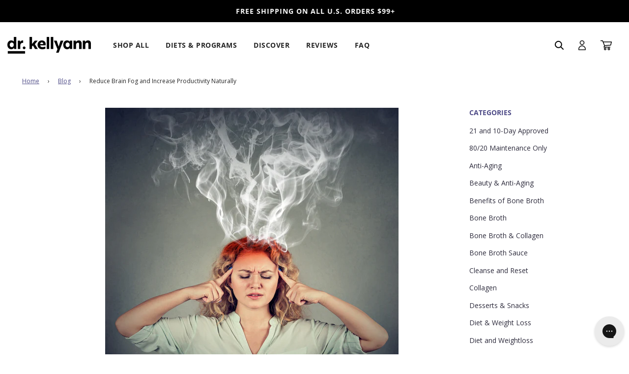

--- FILE ---
content_type: text/html; charset=utf-8
request_url: https://drkellyann.com/blogs/news/reduce-brain-fog-and-increase-productivity-naturally
body_size: 60390
content:
<!doctype html>
<html class="no-js" lang="en">

<head>

    
    
    
    
    
      
      
    
  
<script type="text/javascript" data-squaredance="kkPros8i4VwG3nLnX1ntSCD8_3I5m9gx6ltpuCoySXT_NYd5IY3vO5VE1otZ1sbS" data-sqdv="1.0.1">
try{squaredanceCart=JSON.parse(decodeURIComponent("%5B%5D"))}catch(e){}
;!function(j,u,m,b,l,e){var n="jumbleberry",i="3.2.3",o=function(){o.v==i&&o.e?o.e.apply(o,arguments):o.q.push(arguments)}
,a=encodeURIComponent,t=decodeURIComponent,d=j.location;(o.push=o).l=!1,o.q=[],o.v=i,o.duid=function(n){return(
n=n&&u.cookie.match(RegExp(t("%5Cs*")+n.substr(0,21)+"id=([^;]+)")))?t(n[1].split(".")[0]):""},o.g=function(n,i){return!!(
i=RegExp("^[^#]*[?&]"+n+"=([^&#]+)").exec(i||d.href))&&t(i[1].replace(/\+/g," "))},o.s=function(n){for(var i=Math.round((
new Date).getTime()/1e3),t=d.hostname.split("."),r=t.length-1;0<r--&&/^(([a-z0-9]{4}-?){8}|[0-9]+)$/i.test(n)&&n!=o.duid(
o.p);)u.cookie=o.p.substr(0,21)+"id="+a(n)+"."+i+".0."+i+".; path=/; max-age=63072000; domain=."+t.slice(r,t.length
).join(".")},o.i=function(n,i,t){if("init"==n)return[o.u=o.duid(o.p=i),o.s(o.h=t||o.u)];t=t||{},(n=u.createElement(
"iframe")).src=o.d+o.p+"?hid="+a(o.h)+"&uid="+a(o.u)+"&event="+a(i||"")+"&transid="+a(t.transaction_id||"")+"&oi="+a(
t.order_index||"")+"&ctx="+a(JSON.stringify(t)),n.height=n.width=0,n.style="display:none;visibility:hidden",
n.sandbox="allow-forms allow-same-origin allow-scripts",n.referrerPolicy="unsafe-url",(u.body||u.head).appendChild(n)},
o.m=o.e=function(){var n,i;!j._RNGSeed&&o.i.apply(o,arguments)&&(n=u.createElement(m),i=u.getElementsByTagName(m)[0],
n.src=o.d+o.p+"?hid="+a(o.h)+"&uid="+a(o.u)+"&v="+o.v,n.async=!!o.h,o.e=!1,o.q.unshift(arguments),j.addEventListener(
"beforeunload",n.onerror=function(){o.e=o.i;for(var n=0;n<o.q.length;++n)o.apply(o,o.q[n]);o.q=[]}),
i.parentNode.insertBefore(n,i))},j[n]=j[n]||o,j[n].d=b}(window,document,"script","https://www.maxepv.com/");

jumbleberry("init", "kkPros8i4VwG3nLnX1ntSCD8_3I5m9gx6ltpuCoySXRt_zw_BHe7MbNPVfor6g6MSaoeGP9Pndos53-YpfUFCRxZtCL1Gk1-gQWzu8g5LgI~", jumbleberry.g("sqdid") || jumbleberry.g("click_id"));
</script>
<script type="text/javascript">
  document.addEventListener('DOMContentLoaded', function() {
  // Function to get a URL parameter by name
  function getUrlParameter(name) {
    name = name.replace(/[\[]/, '\\[').replace(/[\]]/, '\\]');
    var regex = new RegExp('[\\?&]' + name + '=([^&#]*)');
    var results = regex.exec(location.search);
    return results === null ? '' : decodeURIComponent(results[1].replace(/\+/g, ' '));
  }

  // Example: Set localStorage key and value based on URL parameter "ref"
  var paramValue = getUrlParameter('subscribed');
  if (paramValue=="true") {
    localStorage.setItem('163419-dismissed-after-submit', '163419');
    console.log('163419-dismissed-after-submit:', '163419');
  }
});
</script>

<script type="text/javascript">
    (function(c,l,a,r,i,t,y){
        c[a]=c[a]||function(){(c[a].q=c[a].q||[]).push(arguments)};
        t=l.createElement(r);t.async=1;t.src="https://www.clarity.ms/tag/"+i;
        y=l.getElementsByTagName(r)[0];y.parentNode.insertBefore(t,y);
    })(window, document, "clarity", "script", "rn7rcmnwh0");
</script>
  <!-- Basic page needs ================================================== -->
  <meta charset="utf-8"><meta http-equiv="X-UA-Compatible" content="IE=edge">

  <link rel="preconnect" href="https://cdn.shopify.com" crossorigin><link rel="preconnect" href="https://fonts.shopifycdn.com" crossorigin><link rel="stylesheet" href="https://use.typekit.net/xpj1ehg.css">
  <link rel="preload" href="//drkellyann.com/cdn/shop/t/229/assets/theme.min.css?v=178353914039413531201745879599" as="style" />
  <link rel="preload" href="//drkellyann.com/cdn/shop/t/229/assets/font-awesome.min.css?v=67234577834381952701729697546" as="style" onload="this.onload=null;this.rel='stylesheet'"/>
  <link rel="preload" href="//drkellyann.com/cdn/shop/t/229/assets/swiper.min.css?v=88091268259482038431729697613" as="style" onload="this.onload=null;this.rel='stylesheet'"/>

  <link href="//drkellyann.com/cdn/shop/t/229/assets/custom.scss.css?v=135009956926797406791762892310" rel="stylesheet" type="text/css" media="all" /><link href="//drkellyann.com/cdn/shop/t/229/assets/colors.css?v=151122249041988137051729697534" rel="stylesheet" type="text/css" media="all" /><!-- Hotjar Tracking Code for drkellyann.com -->
  <script>
    (function(h,o,t,j,a,r){
      h.hj=h.hj||function(){(h.hj.q=h.hj.q||[]).push(arguments)};
      h._hjSettings={hjid:2095628,hjsv:6};
      a=o.getElementsByTagName('head')[0];
      r=o.createElement('script');r.async=1;
      r.src=t+h._hjSettings.hjid+j+h._hjSettings.hjsv;
      a.appendChild(r);
    })(window,document,'https://static.hotjar.com/c/hotjar-','.js?sv=');
  </script>



  <!-- tagmanager@1554992914 -->
  <script>
    window.unt_meta = {
      page: 'brand-website'
    };
  </script>
  <script>
    window.unt_event_url = 'https://events.drkellyann.io/public/tags';
  </script>
  <script>
    (function(){
      if(window.unt_data == null){
        window.unt_data = [];
      }
      var po = document.createElement('script');
      po.type = 'text/javascript';
      po.async = true;
      po.src = 'https://static.unitednaturals.com/tagmanager/bundle.min.js';
      var s = document.getElementsByTagName('script')[0];
      s.parentNode.insertBefore(po,s);
      unt_data.push({event:'pageview'});
    })();
  </script>
  <!--/tagmanager-->

  <!-- Splide Carousel -->
  <script src="https://cdn.jsdelivr.net/npm/@splidejs/splide@latest/dist/js/splide.min.js"></script>
  <link rel="stylesheet" href="https://cdn.jsdelivr.net/npm/@splidejs/splide@latest/dist/css/splide.min.css">

    <!-- Bing  -->
  <script>(function(w,d,t,r,u){var f,n,i;w[u]=w[u]||[],f=function(){var o={ti:"56336166"};o.q=w[u],w[u]=new UET(o),w[u].push("pageLoad")},n=d.createElement(t),n.src=r,n.async=1,n.onload=n.onreadystatechange=function(){var s=this.readyState;s&&s!=="loaded"&&s!=="complete"||(f(),n.onload=n.onreadystatechange=null)},i=d.getElementsByTagName(t)[0],i.parentNode.insertBefore(n,i)})(window,document,"script","//bat.bing.com/bat.js","uetq");</script>
  <!-- End Bing  -->

  <!-- Cybba affiliate code for tracking retargeting efforts in CJ platform - added per Jordan and Stacey on 4/28 -->
  <script type="text/javascript">!function(){var e=document.createElement("script");e.type="text/javascript",e.async=!0,e.src="//www.rtb123.com/tags/4D7C1FD9-BF09-54DD-E97C-D6D0CADE7CBE/btp.js";var t=document.getElementsByTagName("head")[0];t?t.appendChild(e,t):(t=document.getElementsByTagName("script")[0]).parentNode.insertBefore(e,t)}();</script>
  <!-- End of Cybba affiliate code -->

  <script>
    var params = new URLSearchParams(window.location.search);
    var cjevent = params.get("cjevent");
    var now = new Date();
    var time = now.getTime();
    var expireTime = time + (1000*60*60*24*4.3*13);
    now.setTime(expireTime);
    if (cjevent) {
      document.cookie = 'cjevent='+cjevent+';secure;SameSite=None;domain=.drkellyann.com;expires='+now.toUTCString()+';path=/';
    }
  </script>

    <script>
    // var params = new URLSearchParams(window.location.search);
    // var discount_param = params.get("discount");
    // const today = new Date();
    // const endDate = new Date('2025-11-25T04:59:59Z');
    // console.log('Today is ', today);
    // console.log('Today is ', endDate);

    // if(discount_param && (discount_param == "30VIP" || discount_param == "VIPSUB") && today < endDate) {
    //   localStorage.setItem('discountparam_bf_2025', discount_param);
    // }

    // if (today > endDate && localStorage.getItem('discountparam_bf_2025')) {
    //   localStorage.removeItem('discountparam_bf_2025');
    // }

    // setTimeout(function() {
    //   let anchortags = document.getElementsByTagName('a');
    //   console.log('Anchor tag href:', anchortags.length);

    //   for (let i = 0; i < anchortags.length; i++) {
    //     let href = anchortags[i].getAttribute('href');
    //     if (href && localStorage.getItem('discountparam_bf_2025') && today < endDate && anchortags[i].getAttribute('class') != 'site-header__cart-toggle') {
    //       if (href.includes('discount=')) {
            
    //       } else {
    //         if (href.includes('?')) {
    //           href += '&discount=' + localStorage.getItem('discountparam_bf_2025');
    //         } else {
    //           href += '?discount=' + localStorage.getItem('discountparam_bf_2025');
    //         }
    //       }
    //       anchortags[i].setAttribute('href', href);
    //     }
    //   }
    // }, 500);

    
    // const currentUrl = window.location.href;
    // if (!currentUrl.includes('discount=') && today < endDate) {
    //   if (localStorage.getItem('discountparam_bf_2025')) {
    //     let newUrl = currentUrl;
    //     if (currentUrl.includes('?')) {
    //       newUrl += '&discount=' + localStorage.getItem('discountparam_bf_2025');
    //     } else {
    //       newUrl += '?discount=' + localStorage.getItem('discountparam_bf_2025');
    //     }
    //     window.history.replaceState({}, '', newUrl);
    //   }
    // }
    
    
  </script>


  
  	<link rel="preload" href="//drkellyann.com/cdn/shop/t/229/assets/animate.min.css?v=68297775102622399721729697522" as="style" onload="this.onload=null;this.rel='stylesheet'"/>
  

  

  
    <link rel="shortcut icon" href="//drkellyann.com/cdn/shop/files/channels4_profile_1_180x180_crop_center.jpg?v=1767107589" type="image/png">
    <link rel="apple-touch-icon" sizes="180x180" href="//drkellyann.com/cdn/shop/files/channels4_profile_1_180x180_crop_center.jpg?v=1767107589">
    <link rel="apple-touch-icon-precomposed" sizes="180x180" href="//drkellyann.com/cdn/shop/files/channels4_profile_1_180x180_crop_center.jpg?v=1767107589">
    <link rel="icon" type="image/png" sizes="32x32" href="//drkellyann.com/cdn/shop/files/channels4_profile_1_32x32_crop_center.jpg?v=1767107589">
    <link rel="icon" type="image/png" sizes="194x194" href="//drkellyann.com/cdn/shop/files/channels4_profile_1_194x194_crop_center.jpg?v=1767107589">
    <link rel="icon" type="image/png" sizes="192x192" href="//drkellyann.com/cdn/shop/files/channels4_profile_1_192x192_crop_center.jpg?v=1767107589">
    <link rel="icon" type="image/png" sizes="16x16" href="//drkellyann.com/cdn/shop/files/channels4_profile_1_16x16_crop_center.jpg?v=1767107589">
  <link rel="preload" as="font" href="//drkellyann.com/cdn/fonts/open_sans/opensans_n7.a9393be1574ea8606c68f4441806b2711d0d13e4.woff2" type="font/woff2" crossorigin><link rel="preload" as="font" href="//drkellyann.com/cdn/fonts/open_sans/opensans_n4.c32e4d4eca5273f6d4ee95ddf54b5bbb75fc9b61.woff2" type="font/woff2" crossorigin><link rel="preload" as="font" href="//drkellyann.com/cdn/fonts/open_sans/opensans_n4.c32e4d4eca5273f6d4ee95ddf54b5bbb75fc9b61.woff2" type="font/woff2" crossorigin><link rel="stylesheet" href="https://use.typekit.net/iow5qkv.css">
  <!-- Title and description ================================================== -->
  <title>
    Reduce Brain Fog &amp; Increase Productivity Naturally | Dr. Kellyann
  </title>

  
    <meta name="description" content="Improve your productivity with these easy to implement tips. From changing your diet, increasing your water, and even meditation, you can get more done. Learn more.">
  

  <!-- Helpers ================================================== -->
  <!-- /snippets/social-meta-tags.liquid -->


<meta property="og:site_name" content="Dr. Kellyann">
<meta property="og:url" content="https://drkellyann.com/blogs/news/reduce-brain-fog-and-increase-productivity-naturally">
<meta property="og:title" content="Reduce Brain Fog and Increase Productivity Naturally">
<meta property="og:type" content="article">
<meta property="og:description" content="Increasing focus and productivity levels can be a safe, healthy process. By implementing a few lifestyle changes, you can reduce brain fog and give your overall health and wellness a much-needed boost. If you're struggling at work or home and just don't see the same quality and effort you're used to giving, try a few of these natural tips to help restore your productivity

Increase Productivity Naturally

When successful people around the world share how they increase productivity, many credit their exercise routines and strict carefully thought out schedules. Also high on many lists are superfoods known to significantly increase productivity, stimulate the brain, and boost motivation. How’s that for eating wisely? Yep, the right foods indeed can increase productivity by supporting brain power by up to twenty percent. Choosing foods to help focus on tasks at hand can not only increase productivity but have an incredible impact on your overall quality of work.
Finding natural ways to increase productivity, whether at work or home, doesn’t have to be an overwhelming challenge. With a few simple changes in your daily routine, like adding foods to help focus, you’ll not only help increase productivity but also:

Strengthen your immunity
Increase focus
Boost your overall mood
Support your mental health


Foods That Help Focus and Increase Productivity

Don’t think of implementing healthy eating into your daily routine as a restrictive dieting plan, think of it as a healthy lifestyle that will shower you with incredible physical and mental health benefits and undeniable anti-aging bonuses! Choosing foods that help focus your attention and increase productivity include:
Avocados
Always a tasty, healthy food choice, avocados are a natural stimulant and help: 


    Increase productivity


    Increase focus


    Maintain healthy blood flow


    Support heart and brain health


Bananas
Bananas are an excellent source of glucose which provides energy. Did you know that one banana holds the amount of glucose your body needs daily? It makes the perfect snack, filling you up, and keeping your focus and productivity levels higher.
Green Tea
We all hear of the wonderful benefits green tea brings. But did you know it is a powerful antioxidant provider, leading to increasing productivity? Matcha is one of the more effective green teas, boosting energy production. It provides fiber and polyphenols in fine powder form, making it an excellent food to help focus and productivity levels. 
Dark Chocolate
Ok, my chocolate loving friends, this one’s for you. Dark chocolate is excellent for enhancing effects such as increasing productivity, reducing brain fog, and helping increase focus. It’s a great food to maintain focus when you have a bit of a sweet tooth. Its caffeine content boosts your energy so you can increase focus on your tasks. What you may not know is that dark chocolate contains magnesium, known as a natural stress reliever. Now, don’t take this as a green light to go crazy! Watch your portions and be mindful of your intake. 

Salmon
Salmon and other fatty fish options are among the best choices of foods to help focus and productivity issues. Salmon offers excellent omega-3 fatty acids content, which is useful in increasing productivity by improving your memory and overall mental performance. It's also known to decrease symptoms of depression, which can often be a culprit in reducing productivity. 
Berries
Berries offer antioxidants that are known to help increase memory, increasing productivity, and reducing brain fog. Berries also help prevent Alzheimer's and Parkinson's. Generally, the darker the berry, the more potent the antioxidant, so load up on those blackberries and blueberries in your smoothies and snacks!
Eggs
Eggs, whether at breakfast, lunch, or as a protein-boosting snack, have many benefits. Eggs increase memory and even speed up your reaction time. Eggs contain the B-vitamin known as choline, known to stimulate your brain's reactive sensors. Pretty impressive and can be beneficial both at home and at work.

Addressing Stress to Reduce Brain Fog
There are other ways to incorporate foods to help focus, like addressing stress. Stress-relieving foods are not a myth and can significantly support your productivity. Certain foods are known to help boost serotonin levels, providing a calming effect to chemical levels throughout your brain. By choosing these foods, you decrease stress hormone levels, such as adrenaline and cortisol, while also boosting your immune system. Try a few of these go-to stress-relieving choices:
Spinach and other leafy greens
Spinach is fantastic for fighting stress, tension, headaches, and chronic fatigue. Adding one cup of spinach, kale, or any leafy green can boost your magnesium levels as well.
Raw veggies
Raw veggies help naturally alleviate stress levels. Tension in your jaw? Snacking on raw veggies can relieve it while filling you up and sending nutrients to your entire body.
Oranges
Fill up on vitamin C! They provide stress relief while boosting immunity, lowering stress, and increasing focus and productivity. You'll also support the production of your diminishing collagen, providing glowing skin and a long list of anti-aging benefits! How’s that for an orange a day?
 
Additional Ways to Make Improvements
There are many natural ways to help reduce brain fog and increase your focus and productivity levels.
Meditation
Naturally improving your productivity can be as simple as a daily meditation. When your mind is calm and at peace, you can reach levels of clarity that promote wellness and reduce tension levels. Meditation helps heal the body and mind, creating positivity and helping increase focus you can take with you throughout your day.
Maintain Your Water Intake
Our bodies consist of over seventy percent of water. Your entire body and the ability to properly function relies on vital water levels. If you do not stay adequately hydrated, you decrease brain function, lose focus, energy, and essential functions throughout your body. Drink at least a full eight glasses of water a day to help boost brain function and increase focus and productivity levels.
Benefits of Bone Broth
Another food to help focus and reduce brain fog is bone broth. Bone broth contains all the vital nutrients your body and brain need to:

Increase energy
Increase motivation
Support clarity
Increase focus
Increase productivity

Flooding your system with bone broth provides crucial support to your health through an abundance of:


       Clean protein


       Vitamins and nutrients


       Antioxidants


       Collagen


       Fiber


       Amino acids 


­­If you’re ready to boost your performance levels, there’s no better time to start than the present. Find out how you can incorporate foods to help focus and turn your health around today!

Keep Positive and Stay Healthy!
">

<meta property="og:image" content="http://drkellyann.com/cdn/shop/articles/Reduce_brain_fog_1200x1200.jpg?v=1587413419">
<meta property="og:image:alt" content="Reduce Brain Fog and Increase Productivity Naturally">
<meta property="og:image:secure_url" content="https://drkellyann.com/cdn/shop/articles/Reduce_brain_fog_1200x1200.jpg?v=1587413419">


  <meta name="twitter:site" content="@">

<meta name="twitter:card" content="summary_large_image">
<meta name="twitter:title" content="Reduce Brain Fog and Increase Productivity Naturally">
<meta name="twitter:description" content="Increasing focus and productivity levels can be a safe, healthy process. By implementing a few lifestyle changes, you can reduce brain fog and give your overall health and wellness a much-needed boost. If you're struggling at work or home and just don't see the same quality and effort you're used to giving, try a few of these natural tips to help restore your productivity

Increase Productivity Naturally

When successful people around the world share how they increase productivity, many credit their exercise routines and strict carefully thought out schedules. Also high on many lists are superfoods known to significantly increase productivity, stimulate the brain, and boost motivation. How’s that for eating wisely? Yep, the right foods indeed can increase productivity by supporting brain power by up to twenty percent. Choosing foods to help focus on tasks at hand can not only increase productivity but have an incredible impact on your overall quality of work.
Finding natural ways to increase productivity, whether at work or home, doesn’t have to be an overwhelming challenge. With a few simple changes in your daily routine, like adding foods to help focus, you’ll not only help increase productivity but also:

Strengthen your immunity
Increase focus
Boost your overall mood
Support your mental health


Foods That Help Focus and Increase Productivity

Don’t think of implementing healthy eating into your daily routine as a restrictive dieting plan, think of it as a healthy lifestyle that will shower you with incredible physical and mental health benefits and undeniable anti-aging bonuses! Choosing foods that help focus your attention and increase productivity include:
Avocados
Always a tasty, healthy food choice, avocados are a natural stimulant and help: 


    Increase productivity


    Increase focus


    Maintain healthy blood flow


    Support heart and brain health


Bananas
Bananas are an excellent source of glucose which provides energy. Did you know that one banana holds the amount of glucose your body needs daily? It makes the perfect snack, filling you up, and keeping your focus and productivity levels higher.
Green Tea
We all hear of the wonderful benefits green tea brings. But did you know it is a powerful antioxidant provider, leading to increasing productivity? Matcha is one of the more effective green teas, boosting energy production. It provides fiber and polyphenols in fine powder form, making it an excellent food to help focus and productivity levels. 
Dark Chocolate
Ok, my chocolate loving friends, this one’s for you. Dark chocolate is excellent for enhancing effects such as increasing productivity, reducing brain fog, and helping increase focus. It’s a great food to maintain focus when you have a bit of a sweet tooth. Its caffeine content boosts your energy so you can increase focus on your tasks. What you may not know is that dark chocolate contains magnesium, known as a natural stress reliever. Now, don’t take this as a green light to go crazy! Watch your portions and be mindful of your intake. 

Salmon
Salmon and other fatty fish options are among the best choices of foods to help focus and productivity issues. Salmon offers excellent omega-3 fatty acids content, which is useful in increasing productivity by improving your memory and overall mental performance. It's also known to decrease symptoms of depression, which can often be a culprit in reducing productivity. 
Berries
Berries offer antioxidants that are known to help increase memory, increasing productivity, and reducing brain fog. Berries also help prevent Alzheimer's and Parkinson's. Generally, the darker the berry, the more potent the antioxidant, so load up on those blackberries and blueberries in your smoothies and snacks!
Eggs
Eggs, whether at breakfast, lunch, or as a protein-boosting snack, have many benefits. Eggs increase memory and even speed up your reaction time. Eggs contain the B-vitamin known as choline, known to stimulate your brain's reactive sensors. Pretty impressive and can be beneficial both at home and at work.

Addressing Stress to Reduce Brain Fog
There are other ways to incorporate foods to help focus, like addressing stress. Stress-relieving foods are not a myth and can significantly support your productivity. Certain foods are known to help boost serotonin levels, providing a calming effect to chemical levels throughout your brain. By choosing these foods, you decrease stress hormone levels, such as adrenaline and cortisol, while also boosting your immune system. Try a few of these go-to stress-relieving choices:
Spinach and other leafy greens
Spinach is fantastic for fighting stress, tension, headaches, and chronic fatigue. Adding one cup of spinach, kale, or any leafy green can boost your magnesium levels as well.
Raw veggies
Raw veggies help naturally alleviate stress levels. Tension in your jaw? Snacking on raw veggies can relieve it while filling you up and sending nutrients to your entire body.
Oranges
Fill up on vitamin C! They provide stress relief while boosting immunity, lowering stress, and increasing focus and productivity. You'll also support the production of your diminishing collagen, providing glowing skin and a long list of anti-aging benefits! How’s that for an orange a day?
 
Additional Ways to Make Improvements
There are many natural ways to help reduce brain fog and increase your focus and productivity levels.
Meditation
Naturally improving your productivity can be as simple as a daily meditation. When your mind is calm and at peace, you can reach levels of clarity that promote wellness and reduce tension levels. Meditation helps heal the body and mind, creating positivity and helping increase focus you can take with you throughout your day.
Maintain Your Water Intake
Our bodies consist of over seventy percent of water. Your entire body and the ability to properly function relies on vital water levels. If you do not stay adequately hydrated, you decrease brain function, lose focus, energy, and essential functions throughout your body. Drink at least a full eight glasses of water a day to help boost brain function and increase focus and productivity levels.
Benefits of Bone Broth
Another food to help focus and reduce brain fog is bone broth. Bone broth contains all the vital nutrients your body and brain need to:

Increase energy
Increase motivation
Support clarity
Increase focus
Increase productivity

Flooding your system with bone broth provides crucial support to your health through an abundance of:


       Clean protein


       Vitamins and nutrients


       Antioxidants


       Collagen


       Fiber


       Amino acids 


­­If you’re ready to boost your performance levels, there’s no better time to start than the present. Find out how you can incorporate foods to help focus and turn your health around today!

Keep Positive and Stay Healthy!
">

  <link rel="canonical" href="https://drkellyann.com/blogs/news/reduce-brain-fog-and-increase-productivity-naturally"/>
  <meta name="viewport" content="width=device-width,initial-scale=1,maximum-scale=1">
  <meta name="theme-color" content="#4e4b87">

  <!-- CSS ================================================== -->
  <style>
/*============================================================================
  #Typography
==============================================================================*/





@font-face {
  font-family: "Open Sans";
  font-weight: 700;
  font-style: normal;
  font-display: swap;
  src: url("//drkellyann.com/cdn/fonts/open_sans/opensans_n7.a9393be1574ea8606c68f4441806b2711d0d13e4.woff2") format("woff2"),
       url("//drkellyann.com/cdn/fonts/open_sans/opensans_n7.7b8af34a6ebf52beb1a4c1d8c73ad6910ec2e553.woff") format("woff");
}

@font-face {
  font-family: "Open Sans";
  font-weight: 400;
  font-style: normal;
  font-display: swap;
  src: url("//drkellyann.com/cdn/fonts/open_sans/opensans_n4.c32e4d4eca5273f6d4ee95ddf54b5bbb75fc9b61.woff2") format("woff2"),
       url("//drkellyann.com/cdn/fonts/open_sans/opensans_n4.5f3406f8d94162b37bfa232b486ac93ee892406d.woff") format("woff");
}

@font-face {
  font-family: "Open Sans";
  font-weight: 400;
  font-style: normal;
  font-display: swap;
  src: url("//drkellyann.com/cdn/fonts/open_sans/opensans_n4.c32e4d4eca5273f6d4ee95ddf54b5bbb75fc9b61.woff2") format("woff2"),
       url("//drkellyann.com/cdn/fonts/open_sans/opensans_n4.5f3406f8d94162b37bfa232b486ac93ee892406d.woff") format("woff");
}


  @font-face {
  font-family: "Open Sans";
  font-weight: 800;
  font-style: normal;
  font-display: swap;
  src: url("//drkellyann.com/cdn/fonts/open_sans/opensans_n8.8397a8153d7172f9fd2b668340b216c70cae90a5.woff2") format("woff2"),
       url("//drkellyann.com/cdn/fonts/open_sans/opensans_n8.e6b8c8da9a85739da8727944118b210848d95f08.woff") format("woff");
}




  @font-face {
  font-family: "Open Sans";
  font-weight: 700;
  font-style: normal;
  font-display: swap;
  src: url("//drkellyann.com/cdn/fonts/open_sans/opensans_n7.a9393be1574ea8606c68f4441806b2711d0d13e4.woff2") format("woff2"),
       url("//drkellyann.com/cdn/fonts/open_sans/opensans_n7.7b8af34a6ebf52beb1a4c1d8c73ad6910ec2e553.woff") format("woff");
}




  @font-face {
  font-family: "Open Sans";
  font-weight: 400;
  font-style: italic;
  font-display: swap;
  src: url("//drkellyann.com/cdn/fonts/open_sans/opensans_i4.6f1d45f7a46916cc95c694aab32ecbf7509cbf33.woff2") format("woff2"),
       url("//drkellyann.com/cdn/fonts/open_sans/opensans_i4.4efaa52d5a57aa9a57c1556cc2b7465d18839daa.woff") format("woff");
}




  @font-face {
  font-family: "Open Sans";
  font-weight: 700;
  font-style: italic;
  font-display: swap;
  src: url("//drkellyann.com/cdn/fonts/open_sans/opensans_i7.916ced2e2ce15f7fcd95d196601a15e7b89ee9a4.woff2") format("woff2"),
       url("//drkellyann.com/cdn/fonts/open_sans/opensans_i7.99a9cff8c86ea65461de497ade3d515a98f8b32a.woff") format("woff");
}



/*============================================================================
  #General Variables
==============================================================================*/

:root {

  --font-weight-normal: 400;
  --font-weight-bold: 700;
  --font-weight-header-bold: 800;

  --header-font-stack: "Open Sans", sans-serif;
  --header-font-weight: 700;
  --header-font-style: normal;
  --header-text-size: 28;
  --header-text-size-px: 28px;

  --header-font-case: normal;
  --header-font-size: 14;
  --header-font-size-px: 14px;

  --heading-spacing: 1px;
  --heading-font-case: normal;
  --heading-font-stack: FontDrop;

  --body-font-stack: "Open Sans", sans-serif;
  --body-font-weight: 400;
  --body-font-style: normal;

  --navigation-font-stack: "Open Sans", sans-serif;
  --navigation-font-weight: 400;
  --navigation-font-style: normal;

  --base-font-size-int: 14;
  --base-font-size: 14px;

  --body-font-size-12-to-em: 0.86em;
  --body-font-size-14-to-em: 1.0em;
  --body-font-size-16-to-em: 1.14em;
  --body-font-size-18-to-em: 1.29em;
  --body-font-size-20-to-em: 1.43em;
  --body-font-size-22-to-em: 1.57em;
  --body-font-size-24-to-em: 1.71em;
  --body-font-size-28-to-em: 2.0em;
  --body-font-size-36-to-em: 2.57em;

  --sale-badge-color: #ee974d;
  --sold-out-badge-color: #242424;
  --badge-font-color: #ffffff;

  --primary-btn-text-color: #ffffff;
  --primary-btn-bg-color: #4e4b87;
  --primary-btn-bg-color-lighten50: #e3e2ef;
  --primary-btn-bg-color-opacity50: rgba(78, 75, 135, 0.5);
  --primary-btn-bg-hover-color: #3b3966;
  --primary-btn-text-hover-color: #ffffff;

  --button-text-case: none;
  --button-font-size: 14;
  --button-font-size-px: 14px;

  --secondary-btn-text-color: #242424;
  --secondary-btn-bg-color: #d7d7d7;
  --secondary-btn-bg-color-lighten: #ffffff;
  --secondary-btn-bg-hover-color: #242424;
  --secondary-btn-bg-text-hover-color: #ffffff;

  
    --alt-btn-border-radius: 4px;
  

  
    --alt-btn-font-style: normal;
    --alt-btn-font-weight: 700;
    

  --text-color: #242424;
  --text-color-lighten5: #313131;
  --text-color-lighten70: #d7d7d7;
  --text-color-transparent05: rgba(36, 36, 36, 0.05);
  --text-color-transparent15: rgba(36, 36, 36, 0.15);
  --text-color-transparent5: rgba(36, 36, 36, 0.5);
  --text-color-transparent6: rgba(36, 36, 36, 0.6);
  --text-color-transparent7: rgba(36, 36, 36, 0.7);
  --text-color-transparent8: rgba(36, 36, 36, 0.8);

  --product-page-font-size: 24;
  --product-page-font-size-px: 24px;
  --product-page-text-spacing: 1px;
  --product-page-font-case: normal;

  
  --product-page-font-weight: 500;
  

  --link-color: #4e4b87;
  --on-sale-color: #919191;

  --body-color: #fff;
  --body-color-darken10: #e6e6e6;
  --body-color-transparent00: rgba(255, 255, 255, 0);
  --body-color-transparent90: rgba(255, 255, 255, 0.9);

  --body-secondary-color: #d3d2cf;
  --body-secondary-color-transparent00: rgba(211, 210, 207, 0);
  --body-secondary-color-darken05: #c7c6c2;

  --color-primary-background: #fff;
  --color-primary-background-rgb: 255, 255, 255;
  --color-secondary-background: #d3d2cf;

  --cart-background-color: #A7A7A7;

  --border-color: rgba(36, 36, 36, 0.5);
  --border-color-darken10: #0a0a0a;

  --header-color: #ffffff;
  --header-color-darken5: #f2f2f2;
  --header-color-lighten5: #ffffff;

  --header-border-color: #ffffff;

  --announcement-text-size: 14px;
  --announcement-text-spacing: 1px;
  --announcement-text-case: none;

  
      --announcement-font-style: normal;
      --announcement-font-weight: 400;
    

  --logo-font-size: 18px;

  --overlay-header-text-color: #fff;
  --nav-text-color: #242424;
  --nav-text-hover: #595959;

  --color-scheme-light-background: #F3F3F3;
  --color-scheme-light-background-lighten5: #ffffff;
  --color-scheme-light-text: #414141;
  --color-scheme-light-text-transparent60: rgba(65, 65, 65, 0.6);

  --color-scheme-feature-background: #f16f7b;
  --color-scheme-feature-background-lighten5: #f38690;
  --color-scheme-feature-text: #ffffff;
  --color-scheme-feature-text-transparent60: rgba(255, 255, 255, 0.6);

  --homepage-sections-accent-secondary-color-transparent60: rgba(255, 255, 255, 0.6);

  --color-scheme-dark-background: #242424;
  --color-scheme-dark-text: #ffffff;
  --color-scheme-dark-text-transparent60: rgba(255, 255, 255, 0.6);

  --filter-bg-color: rgba(36, 36, 36, 0.1);

  --color-footer-bg: #2c2a3b;
  --color-footer-bg-darken5: #211f2c;
  --color-footer-text: #ffffff;
  --color-footer-text-darken10: #e6e6e6;
  --color-footer-border: rgba(255, 255, 255, 0.1);

  --popup-text-color: #242424;
  --popup-text-color-lighten10: #3e3e3e;
  --popup-bg-color: #EFEFEF;

  --menu-drawer-color: #fff;
  --menu-drawer-color-darken5: #f2f2f2;
  --menu-drawer-text-color: #242424;
  --menu-drawer-border-color: rgba(36, 36, 36, 0.1);
  --menu-drawer-text-hover-color: #9f9f9f;

  --cart-drawer-color: #F3F3F3;
  --cart-drawer-text-color: #242424;
  --cart-drawer-text-color-lighten10: #3e3e3e;
  --cart-drawer-border-color: rgba(36, 36, 36, 0.5);

  --fancybox-overlay: url('//drkellyann.com/cdn/shop/t/229/assets/fancybox_overlay.png?v=61793926319831825281729697542');

  /* Shop Pay Installments variables */
  --color-body: #d3d2cf;
  --color-bg: #d3d2cf;
}

  /* Product Card Badge Colors */

.product-card__badge.badge-color-trending {
    color: #FFFFFF !important;
    background: #1B78B6 !important;
}
.product-card__badge.badge-color-back-in-stock {
    color: #FFFFFF !important;
    background: #1B78B6 !important;
}
.product-card__badge.badge-color-out-of-stock {
    color: #FFFFFF !important;
    background: #1B78B6 !important;
}
.product-card__badge.badge-color-new {
    color: #FFFFFF !important;
    background: #1B78B6 !important;
}
.product-card__badge.badge-color-back-order {
    color: #FFFFFF !important;
    background: #1B78B6 !important;
}
</style>

  <style data-shopify>
    *,
    *::before,
    *::after {
      box-sizing: inherit;
    }

    html {
      box-sizing: border-box;
      background-color: var(--body-color);
      height: 100%;
      margin: 0;
    }

    body {
      background-color: var(--body-color);
      min-height: 100%;
      margin: 0;
      display: grid;
      grid-template-rows: auto auto 1fr auto;
      grid-template-columns: 100%;
    }

    .sr-only {
      position: absolute;
      width: 1px;
      height: 1px;
      padding: 0;
      margin: -1px;
      overflow: hidden;
      clip: rect(0, 0, 0, 0);
      border: 0;
    }

    .sr-only-focusable:active, .sr-only-focusable:focus {
      position: static;
      width: auto;
      height: auto;
      margin: 0;
      overflow: visible;
      clip: auto;
    }
  </style>
  
  <!-- ________________________________________ -->
  <!-- START LANDING QUIZ RESOURCES -->
  
  <!-- END LANDING QUIZ RESOURCES -->
  <!-- ________________________________________ -->

  <!-- ________________________________________ -->
  <!-- START PRODUCT PERI-MENOPAUSE RESOURCES -->
  
  <!-- END PRODUCT PERI-MENOPAUSE RESOURCES -->
  <!-- ________________________________________ -->


  <!-- ________________________________________ -->
  <!-- START MEL LANDING RESOURCES -->
  
  <!-- END MEL LANDING RESOURCES -->
  <!-- ________________________________________ -->

  <style>
    .swatch.clearfix{
      display: none !important;
    }
  </style>

  <style>
  @font-face {
    font-family: 'Open Sans';
    src: url(//drkellyann.com/cdn/shop/t/229/assets/OpenSans-SemiBold.woff2?v=139369580366200172441729697567) format('woff2'),
        url(//drkellyann.com/cdn/shop/t/229/assets/OpenSans-SemiBold.woff?v=63627374562331303021729697566) format('woff');
    font-weight: 600;
    font-style: normal;
    font-display: swap;
  }

  @font-face {
      font-family: 'Open Sans';
      src: url(//drkellyann.com/cdn/shop/t/229/assets/OpenSans-Bold.woff2?v=27789970618744378761729697561) format('woff2'),
          url(//drkellyann.com/cdn/shop/t/229/assets/OpenSans-Bold.woff?v=70404891741000517951729697560) format('woff');
      font-weight: 700;
      font-style: normal;
      font-display: swap;
  }

  @font-face {
      font-family: 'Open Sans';
      src: url(//drkellyann.com/cdn/shop/t/229/assets/OpenSans-Regular.woff2?v=13941087100626174081729697566) format('woff2'),
          url(//drkellyann.com/cdn/shop/t/229/assets/OpenSans-Regular.woff?v=88497092969240236351729697565) format('woff');
      font-weight: 400;
      font-style: normal;
      font-display: swap;
  }

  @font-face {
      font-family: 'Open Sans';
      src: url(//drkellyann.com/cdn/shop/t/229/assets/OpenSans-Italic.woff2?v=169303536325612196461729697563) format('woff2'),
          url(//drkellyann.com/cdn/shop/t/229/assets/OpenSans-Italic.woff?v=57136329257839896121729697562) format('woff');
      font-weight: 400;
      font-style: italic;
      font-display: swap;
  }

  @font-face {
      font-family: 'Open Sans';
      src: url(//drkellyann.com/cdn/shop/t/229/assets/OpenSans-Light.woff2?v=51544376386031459361729697564) format('woff2'),
          url(//drkellyann.com/cdn/shop/t/229/assets/OpenSans-Light.woff?v=48889779779055048431729697563) format('woff');
      font-weight: 300;
      font-style: normal;
      font-display: swap;
  }

  @font-face {
      font-family: 'Open Sans';
      src: url(//drkellyann.com/cdn/shop/t/229/assets/OpenSans-Medium.woff2?v=153957731593649451511729697565) format('woff2'),
          url(//drkellyann.com/cdn/shop/t/229/assets/OpenSans-Medium.woff?v=83868147211919265211729697564) format('woff');
      font-weight: 500;
      font-style: normal;
      font-display: swap;
  }

  @font-face {
      font-family: 'Open Sans';
      src: url(//drkellyann.com/cdn/shop/t/229/assets/OpenSans-ExtraBold.woff2?v=37942676164341649451729697562) format('woff2'),
          url(//drkellyann.com/cdn/shop/t/229/assets/OpenSans-ExtraBold.woff?v=49217975155404468271729697561) format('woff');
      font-weight: 800;
      font-style: normal;
      font-display: swap;
  }
</style>


  <!-- Header hook for plugins ================================================== --><script>!function(){window.ZipifyPages=window.ZipifyPages||{},window.ZipifyPages.analytics={},window.ZipifyPages.currency="USD",window.ZipifyPages.shopDomain="drkellyann.myshopify.com",window.ZipifyPages.moneyFormat="$ {{amount}}",window.ZipifyPages.shopifyOptionsSelector=false,window.ZipifyPages.unitPriceEnabled=false,window.ZipifyPages.alternativeAnalyticsLoading=true,window.ZipifyPages.integrations="instagram".split(","),window.ZipifyPages.crmUrl="https://crms.zipify.com",window.ZipifyPages.isPagesEntity=false,window.ZipifyPages.translations={soldOut:"Sold out",unavailable:"Sold Out"},window.ZipifyPages.routes={root:"\/",cart:{index:"\/cart",add:"\/cart\/add",change:"\/cart\/change",clear:"\/cart\/clear",update:"\/cart\/update"}};window.ZipifyPages.eventsSubscriptions=[],window.ZipifyPages.on=function(i,a){window.ZipifyPages.eventsSubscriptions.push([i,a])}}();</script><script>(() => {
(()=>{class g{constructor(t={}){this.defaultConfig={sectionIds:[],rootMargin:"0px",onSectionViewed:()=>{},onSectionInteracted:()=>{},minViewTime:500,minVisiblePercentage:30,interactiveSelector:'a, button, input, select, textarea, [role="button"], [tabindex]:not([tabindex="-1"])'},this.config={...this.defaultConfig,...t},this.viewedSections=new Set,this.observer=null,this.viewTimers=new Map,this.init()}init(){document.readyState==="loading"?document.addEventListener("DOMContentLoaded",this.setup.bind(this)):this.setup()}setup(){this.setupObserver(),this.setupGlobalClickTracking()}setupObserver(){const t={root:null,rootMargin:this.config.rootMargin,threshold:[0,.1,.2,.3,.4,.5,.6,.7,.8,.9,1]};this.observer=new IntersectionObserver(e=>{e.forEach(i=>{this.calculateVisibility(i)?this.handleSectionVisible(i.target):this.handleSectionHidden(i.target)})},t),this.config.sectionIds.forEach(e=>{const i=document.getElementById(e);i&&this.observer.observe(i)})}calculateVisibility(t){const e=window.innerHeight,i=window.innerWidth,n=e*i,o=t.boundingClientRect,s=Math.max(0,o.top),c=Math.min(e,o.bottom),d=Math.max(0,o.left),a=Math.min(i,o.right),r=Math.max(0,c-s),l=Math.max(0,a-d)*r,m=n>0?l/n*100:0,h=o.width*o.height,p=h>0?l/h*100:0,S=m>=this.config.minVisiblePercentage,b=p>=80;return S||b}isSectionViewed(t){return this.viewedSections.has(Number(t))}setupGlobalClickTracking(){document.addEventListener("click",t=>{const e=this.findParentTrackedSection(t.target);if(e){const i=this.findInteractiveElement(t.target,e.el);i&&(this.isSectionViewed(e.id)||this.trackSectionView(e.id),this.trackSectionInteract(e.id,i,t))}})}findParentTrackedSection(t){let e=t;for(;e&&e!==document.body;){const i=e.id||e.dataset.zpSectionId,n=i?parseInt(i,10):null;if(n&&!isNaN(n)&&this.config.sectionIds.includes(n))return{el:e,id:n};e=e.parentElement}return null}findInteractiveElement(t,e){let i=t;for(;i&&i!==e;){if(i.matches(this.config.interactiveSelector))return i;i=i.parentElement}return null}trackSectionView(t){this.viewedSections.add(Number(t)),this.config.onSectionViewed(t)}trackSectionInteract(t,e,i){this.config.onSectionInteracted(t,e,i)}handleSectionVisible(t){const e=t.id,i=setTimeout(()=>{this.isSectionViewed(e)||this.trackSectionView(e)},this.config.minViewTime);this.viewTimers.set(e,i)}handleSectionHidden(t){const e=t.id;this.viewTimers.has(e)&&(clearTimeout(this.viewTimers.get(e)),this.viewTimers.delete(e))}addSection(t){if(!this.config.sectionIds.includes(t)){this.config.sectionIds.push(t);const e=document.getElementById(t);e&&this.observer&&this.observer.observe(e)}}}class f{constructor(){this.sectionTracker=new g({onSectionViewed:this.onSectionViewed.bind(this),onSectionInteracted:this.onSectionInteracted.bind(this)}),this.runningSplitTests=[]}getCookie(t){const e=document.cookie.match(new RegExp(`(?:^|; )${t}=([^;]*)`));return e?decodeURIComponent(e[1]):null}setCookie(t,e){let i=`${t}=${encodeURIComponent(e)}; path=/; SameSite=Lax`;location.protocol==="https:"&&(i+="; Secure");const n=new Date;n.setTime(n.getTime()+365*24*60*60*1e3),i+=`; expires=${n.toUTCString()}`,document.cookie=i}pickByWeight(t){const e=Object.entries(t).map(([o,s])=>[Number(o),s]),i=e.reduce((o,[,s])=>o+s,0);let n=Math.random()*i;for(const[o,s]of e){if(n<s)return o;n-=s}return e[e.length-1][0]}render(t){const e=t.blocks,i=t.test,n=i.id,o=`zpSectionSplitTest${n}`;let s=Number(this.getCookie(o));e.some(r=>r.id===s)||(s=this.pickByWeight(i.distribution),this.setCookie(o,s));const c=e.find(r=>r.id===s),d=`sectionSplitTest${c.id}`,a=document.querySelector(`template[data-id="${d}"]`);if(!a){console.error(`Template for split test ${c.id} not found`);return}document.currentScript.parentNode.insertBefore(a.content.cloneNode(!0),document.currentScript),this.runningSplitTests.push({id:n,block:c,templateId:d}),this.initTrackingForSection(c.id)}findSplitTestForSection(t){return this.runningSplitTests.find(e=>e.block.id===Number(t))}initTrackingForSection(t){this.sectionTracker.addSection(t)}onSectionViewed(t){this.trackEvent({sectionId:t,event:"zp_section_viewed"})}onSectionInteracted(t){this.trackEvent({sectionId:t,event:"zp_section_clicked"})}trackEvent({event:t,sectionId:e,payload:i={}}){const n=this.findSplitTestForSection(e);n&&window.Shopify.analytics.publish(t,{...i,sectionId:e,splitTestHash:n.id})}}window.ZipifyPages??={};window.ZipifyPages.SectionSplitTest=new f;})();

})()</script><script>window.performance && window.performance.mark && window.performance.mark('shopify.content_for_header.start');</script><meta name="google-site-verification" content="fsIOcTyyzomqpCQAzRLNWQ0rF23raUSMxm5tgdKP2rY">
<meta name="google-site-verification" content="tti_Bi2_R-_nSnjWc3SLWeEC9WZKxMpik6Z-1qZ1JoY">
<meta name="google-site-verification" content="A-RQ-FxSebxcHYVofAYNQeShhhD47oljMkhV9iqFeAs">
<meta name="facebook-domain-verification" content="d5uf93d3ckinz2mx64gk67jiv9ouqt">
<meta id="shopify-digital-wallet" name="shopify-digital-wallet" content="/8187575/digital_wallets/dialog">
<meta name="shopify-checkout-api-token" content="6e907168077b0f7e197a0e9868fb3c89">
<meta id="in-context-paypal-metadata" data-shop-id="8187575" data-venmo-supported="true" data-environment="production" data-locale="en_US" data-paypal-v4="true" data-currency="USD">
<link rel="alternate" type="application/atom+xml" title="Feed" href="/blogs/news.atom" />
<link rel="alternate" hreflang="x-default" href="https://drkellyann.com/blogs/news/reduce-brain-fog-and-increase-productivity-naturally">
<link rel="alternate" hreflang="en-CA" href="https://drkellyann.com/en-ca/blogs/news/reduce-brain-fog-and-increase-productivity-naturally">
<link rel="alternate" hreflang="en-US" href="https://drkellyann.com/blogs/news/reduce-brain-fog-and-increase-productivity-naturally">
<link rel="alternate" hreflang="fr-US" href="https://drkellyann.com/fr/blogs/news/reduce-brain-fog-and-increase-productivity-naturally">
<link rel="alternate" hreflang="es-US" href="https://drkellyann.com/es/blogs/news/reduce-brain-fog-and-increase-productivity-naturally">
<script async="async" src="/checkouts/internal/preloads.js?locale=en-US"></script>
<link rel="preconnect" href="https://shop.app" crossorigin="anonymous">
<script async="async" src="https://shop.app/checkouts/internal/preloads.js?locale=en-US&shop_id=8187575" crossorigin="anonymous"></script>
<script id="apple-pay-shop-capabilities" type="application/json">{"shopId":8187575,"countryCode":"US","currencyCode":"USD","merchantCapabilities":["supports3DS"],"merchantId":"gid:\/\/shopify\/Shop\/8187575","merchantName":"Dr. Kellyann","requiredBillingContactFields":["postalAddress","email"],"requiredShippingContactFields":["postalAddress","email"],"shippingType":"shipping","supportedNetworks":["visa","masterCard","amex","discover","elo","jcb"],"total":{"type":"pending","label":"Dr. Kellyann","amount":"1.00"},"shopifyPaymentsEnabled":true,"supportsSubscriptions":true}</script>
<script id="shopify-features" type="application/json">{"accessToken":"6e907168077b0f7e197a0e9868fb3c89","betas":["rich-media-storefront-analytics"],"domain":"drkellyann.com","predictiveSearch":true,"shopId":8187575,"locale":"en"}</script>
<script>var Shopify = Shopify || {};
Shopify.shop = "drkellyann.myshopify.com";
Shopify.locale = "en";
Shopify.currency = {"active":"USD","rate":"1.0"};
Shopify.country = "US";
Shopify.theme = {"name":"Master","id":129180434545,"schema_name":"Flow","schema_version":"31.0.8","theme_store_id":801,"role":"main"};
Shopify.theme.handle = "null";
Shopify.theme.style = {"id":null,"handle":null};
Shopify.cdnHost = "drkellyann.com/cdn";
Shopify.routes = Shopify.routes || {};
Shopify.routes.root = "/";</script>
<script type="module">!function(o){(o.Shopify=o.Shopify||{}).modules=!0}(window);</script>
<script>!function(o){function n(){var o=[];function n(){o.push(Array.prototype.slice.apply(arguments))}return n.q=o,n}var t=o.Shopify=o.Shopify||{};t.loadFeatures=n(),t.autoloadFeatures=n()}(window);</script>
<script>
  window.ShopifyPay = window.ShopifyPay || {};
  window.ShopifyPay.apiHost = "shop.app\/pay";
  window.ShopifyPay.redirectState = null;
</script>
<script id="shop-js-analytics" type="application/json">{"pageType":"article"}</script>
<script defer="defer" async type="module" src="//drkellyann.com/cdn/shopifycloud/shop-js/modules/v2/client.init-shop-cart-sync_BT-GjEfc.en.esm.js"></script>
<script defer="defer" async type="module" src="//drkellyann.com/cdn/shopifycloud/shop-js/modules/v2/chunk.common_D58fp_Oc.esm.js"></script>
<script defer="defer" async type="module" src="//drkellyann.com/cdn/shopifycloud/shop-js/modules/v2/chunk.modal_xMitdFEc.esm.js"></script>
<script type="module">
  await import("//drkellyann.com/cdn/shopifycloud/shop-js/modules/v2/client.init-shop-cart-sync_BT-GjEfc.en.esm.js");
await import("//drkellyann.com/cdn/shopifycloud/shop-js/modules/v2/chunk.common_D58fp_Oc.esm.js");
await import("//drkellyann.com/cdn/shopifycloud/shop-js/modules/v2/chunk.modal_xMitdFEc.esm.js");

  window.Shopify.SignInWithShop?.initShopCartSync?.({"fedCMEnabled":true,"windoidEnabled":true});

</script>
<script>
  window.Shopify = window.Shopify || {};
  if (!window.Shopify.featureAssets) window.Shopify.featureAssets = {};
  window.Shopify.featureAssets['shop-js'] = {"shop-cart-sync":["modules/v2/client.shop-cart-sync_DZOKe7Ll.en.esm.js","modules/v2/chunk.common_D58fp_Oc.esm.js","modules/v2/chunk.modal_xMitdFEc.esm.js"],"init-fed-cm":["modules/v2/client.init-fed-cm_B6oLuCjv.en.esm.js","modules/v2/chunk.common_D58fp_Oc.esm.js","modules/v2/chunk.modal_xMitdFEc.esm.js"],"shop-cash-offers":["modules/v2/client.shop-cash-offers_D2sdYoxE.en.esm.js","modules/v2/chunk.common_D58fp_Oc.esm.js","modules/v2/chunk.modal_xMitdFEc.esm.js"],"shop-login-button":["modules/v2/client.shop-login-button_QeVjl5Y3.en.esm.js","modules/v2/chunk.common_D58fp_Oc.esm.js","modules/v2/chunk.modal_xMitdFEc.esm.js"],"pay-button":["modules/v2/client.pay-button_DXTOsIq6.en.esm.js","modules/v2/chunk.common_D58fp_Oc.esm.js","modules/v2/chunk.modal_xMitdFEc.esm.js"],"shop-button":["modules/v2/client.shop-button_DQZHx9pm.en.esm.js","modules/v2/chunk.common_D58fp_Oc.esm.js","modules/v2/chunk.modal_xMitdFEc.esm.js"],"avatar":["modules/v2/client.avatar_BTnouDA3.en.esm.js"],"init-windoid":["modules/v2/client.init-windoid_CR1B-cfM.en.esm.js","modules/v2/chunk.common_D58fp_Oc.esm.js","modules/v2/chunk.modal_xMitdFEc.esm.js"],"init-shop-for-new-customer-accounts":["modules/v2/client.init-shop-for-new-customer-accounts_C_vY_xzh.en.esm.js","modules/v2/client.shop-login-button_QeVjl5Y3.en.esm.js","modules/v2/chunk.common_D58fp_Oc.esm.js","modules/v2/chunk.modal_xMitdFEc.esm.js"],"init-shop-email-lookup-coordinator":["modules/v2/client.init-shop-email-lookup-coordinator_BI7n9ZSv.en.esm.js","modules/v2/chunk.common_D58fp_Oc.esm.js","modules/v2/chunk.modal_xMitdFEc.esm.js"],"init-shop-cart-sync":["modules/v2/client.init-shop-cart-sync_BT-GjEfc.en.esm.js","modules/v2/chunk.common_D58fp_Oc.esm.js","modules/v2/chunk.modal_xMitdFEc.esm.js"],"shop-toast-manager":["modules/v2/client.shop-toast-manager_DiYdP3xc.en.esm.js","modules/v2/chunk.common_D58fp_Oc.esm.js","modules/v2/chunk.modal_xMitdFEc.esm.js"],"init-customer-accounts":["modules/v2/client.init-customer-accounts_D9ZNqS-Q.en.esm.js","modules/v2/client.shop-login-button_QeVjl5Y3.en.esm.js","modules/v2/chunk.common_D58fp_Oc.esm.js","modules/v2/chunk.modal_xMitdFEc.esm.js"],"init-customer-accounts-sign-up":["modules/v2/client.init-customer-accounts-sign-up_iGw4briv.en.esm.js","modules/v2/client.shop-login-button_QeVjl5Y3.en.esm.js","modules/v2/chunk.common_D58fp_Oc.esm.js","modules/v2/chunk.modal_xMitdFEc.esm.js"],"shop-follow-button":["modules/v2/client.shop-follow-button_CqMgW2wH.en.esm.js","modules/v2/chunk.common_D58fp_Oc.esm.js","modules/v2/chunk.modal_xMitdFEc.esm.js"],"checkout-modal":["modules/v2/client.checkout-modal_xHeaAweL.en.esm.js","modules/v2/chunk.common_D58fp_Oc.esm.js","modules/v2/chunk.modal_xMitdFEc.esm.js"],"shop-login":["modules/v2/client.shop-login_D91U-Q7h.en.esm.js","modules/v2/chunk.common_D58fp_Oc.esm.js","modules/v2/chunk.modal_xMitdFEc.esm.js"],"lead-capture":["modules/v2/client.lead-capture_BJmE1dJe.en.esm.js","modules/v2/chunk.common_D58fp_Oc.esm.js","modules/v2/chunk.modal_xMitdFEc.esm.js"],"payment-terms":["modules/v2/client.payment-terms_Ci9AEqFq.en.esm.js","modules/v2/chunk.common_D58fp_Oc.esm.js","modules/v2/chunk.modal_xMitdFEc.esm.js"]};
</script>
<script>(function() {
  var isLoaded = false;
  function asyncLoad() {
    if (isLoaded) return;
    isLoaded = true;
    var urls = ["https:\/\/d23dclunsivw3h.cloudfront.net\/redirect-app.js?shop=drkellyann.myshopify.com","https:\/\/cdn-loyalty.yotpo.com\/loader\/_1UDWuL_dtfbpVaM75bhCg.js?shop=drkellyann.myshopify.com","https:\/\/static.klaviyo.com\/onsite\/js\/klaviyo.js?company_id=TEdC7H\u0026shop=drkellyann.myshopify.com","https:\/\/spfy-pxl.archive-digger.com\/assets\/script_tag_fpm.js?shopId=drkellyann.com\u0026taboolaId=1908099\u0026espd=true\u0026eh=true\u0026eatc=true\u0026epv=true\u0026ep=true\u0026ecav=true\u0026ess=true\u0026ecv=true\u0026eprv=true\u0026esc=true\u0026shop=drkellyann.myshopify.com"];
    for (var i = 0; i < urls.length; i++) {
      var s = document.createElement('script');
      s.type = 'text/javascript';
      s.async = true;
      s.src = urls[i];
      var x = document.getElementsByTagName('script')[0];
      x.parentNode.insertBefore(s, x);
    }
  };
  if(window.attachEvent) {
    window.attachEvent('onload', asyncLoad);
  } else {
    window.addEventListener('load', asyncLoad, false);
  }
})();</script>
<script id="__st">var __st={"a":8187575,"offset":-18000,"reqid":"64dae6e6-867a-4490-b5b0-a594616fb5e5-1769052038","pageurl":"drkellyann.com\/blogs\/news\/reduce-brain-fog-and-increase-productivity-naturally","s":"articles-385466859633","u":"d5d758c0005a","p":"article","rtyp":"article","rid":385466859633};</script>
<script>window.ShopifyPaypalV4VisibilityTracking = true;</script>
<script id="captcha-bootstrap">!function(){'use strict';const t='contact',e='account',n='new_comment',o=[[t,t],['blogs',n],['comments',n],[t,'customer']],c=[[e,'customer_login'],[e,'guest_login'],[e,'recover_customer_password'],[e,'create_customer']],r=t=>t.map((([t,e])=>`form[action*='/${t}']:not([data-nocaptcha='true']) input[name='form_type'][value='${e}']`)).join(','),a=t=>()=>t?[...document.querySelectorAll(t)].map((t=>t.form)):[];function s(){const t=[...o],e=r(t);return a(e)}const i='password',u='form_key',d=['recaptcha-v3-token','g-recaptcha-response','h-captcha-response',i],f=()=>{try{return window.sessionStorage}catch{return}},m='__shopify_v',_=t=>t.elements[u];function p(t,e,n=!1){try{const o=window.sessionStorage,c=JSON.parse(o.getItem(e)),{data:r}=function(t){const{data:e,action:n}=t;return t[m]||n?{data:e,action:n}:{data:t,action:n}}(c);for(const[e,n]of Object.entries(r))t.elements[e]&&(t.elements[e].value=n);n&&o.removeItem(e)}catch(o){console.error('form repopulation failed',{error:o})}}const l='form_type',E='cptcha';function T(t){t.dataset[E]=!0}const w=window,h=w.document,L='Shopify',v='ce_forms',y='captcha';let A=!1;((t,e)=>{const n=(g='f06e6c50-85a8-45c8-87d0-21a2b65856fe',I='https://cdn.shopify.com/shopifycloud/storefront-forms-hcaptcha/ce_storefront_forms_captcha_hcaptcha.v1.5.2.iife.js',D={infoText:'Protected by hCaptcha',privacyText:'Privacy',termsText:'Terms'},(t,e,n)=>{const o=w[L][v],c=o.bindForm;if(c)return c(t,g,e,D).then(n);var r;o.q.push([[t,g,e,D],n]),r=I,A||(h.body.append(Object.assign(h.createElement('script'),{id:'captcha-provider',async:!0,src:r})),A=!0)});var g,I,D;w[L]=w[L]||{},w[L][v]=w[L][v]||{},w[L][v].q=[],w[L][y]=w[L][y]||{},w[L][y].protect=function(t,e){n(t,void 0,e),T(t)},Object.freeze(w[L][y]),function(t,e,n,w,h,L){const[v,y,A,g]=function(t,e,n){const i=e?o:[],u=t?c:[],d=[...i,...u],f=r(d),m=r(i),_=r(d.filter((([t,e])=>n.includes(e))));return[a(f),a(m),a(_),s()]}(w,h,L),I=t=>{const e=t.target;return e instanceof HTMLFormElement?e:e&&e.form},D=t=>v().includes(t);t.addEventListener('submit',(t=>{const e=I(t);if(!e)return;const n=D(e)&&!e.dataset.hcaptchaBound&&!e.dataset.recaptchaBound,o=_(e),c=g().includes(e)&&(!o||!o.value);(n||c)&&t.preventDefault(),c&&!n&&(function(t){try{if(!f())return;!function(t){const e=f();if(!e)return;const n=_(t);if(!n)return;const o=n.value;o&&e.removeItem(o)}(t);const e=Array.from(Array(32),(()=>Math.random().toString(36)[2])).join('');!function(t,e){_(t)||t.append(Object.assign(document.createElement('input'),{type:'hidden',name:u})),t.elements[u].value=e}(t,e),function(t,e){const n=f();if(!n)return;const o=[...t.querySelectorAll(`input[type='${i}']`)].map((({name:t})=>t)),c=[...d,...o],r={};for(const[a,s]of new FormData(t).entries())c.includes(a)||(r[a]=s);n.setItem(e,JSON.stringify({[m]:1,action:t.action,data:r}))}(t,e)}catch(e){console.error('failed to persist form',e)}}(e),e.submit())}));const S=(t,e)=>{t&&!t.dataset[E]&&(n(t,e.some((e=>e===t))),T(t))};for(const o of['focusin','change'])t.addEventListener(o,(t=>{const e=I(t);D(e)&&S(e,y())}));const B=e.get('form_key'),M=e.get(l),P=B&&M;t.addEventListener('DOMContentLoaded',(()=>{const t=y();if(P)for(const e of t)e.elements[l].value===M&&p(e,B);[...new Set([...A(),...v().filter((t=>'true'===t.dataset.shopifyCaptcha))])].forEach((e=>S(e,t)))}))}(h,new URLSearchParams(w.location.search),n,t,e,['guest_login'])})(!0,!0)}();</script>
<script integrity="sha256-4kQ18oKyAcykRKYeNunJcIwy7WH5gtpwJnB7kiuLZ1E=" data-source-attribution="shopify.loadfeatures" defer="defer" src="//drkellyann.com/cdn/shopifycloud/storefront/assets/storefront/load_feature-a0a9edcb.js" crossorigin="anonymous"></script>
<script crossorigin="anonymous" defer="defer" src="//drkellyann.com/cdn/shopifycloud/storefront/assets/shopify_pay/storefront-65b4c6d7.js?v=20250812"></script>
<script data-source-attribution="shopify.dynamic_checkout.dynamic.init">var Shopify=Shopify||{};Shopify.PaymentButton=Shopify.PaymentButton||{isStorefrontPortableWallets:!0,init:function(){window.Shopify.PaymentButton.init=function(){};var t=document.createElement("script");t.src="https://drkellyann.com/cdn/shopifycloud/portable-wallets/latest/portable-wallets.en.js",t.type="module",document.head.appendChild(t)}};
</script>
<script data-source-attribution="shopify.dynamic_checkout.buyer_consent">
  function portableWalletsHideBuyerConsent(e){var t=document.getElementById("shopify-buyer-consent"),n=document.getElementById("shopify-subscription-policy-button");t&&n&&(t.classList.add("hidden"),t.setAttribute("aria-hidden","true"),n.removeEventListener("click",e))}function portableWalletsShowBuyerConsent(e){var t=document.getElementById("shopify-buyer-consent"),n=document.getElementById("shopify-subscription-policy-button");t&&n&&(t.classList.remove("hidden"),t.removeAttribute("aria-hidden"),n.addEventListener("click",e))}window.Shopify?.PaymentButton&&(window.Shopify.PaymentButton.hideBuyerConsent=portableWalletsHideBuyerConsent,window.Shopify.PaymentButton.showBuyerConsent=portableWalletsShowBuyerConsent);
</script>
<script data-source-attribution="shopify.dynamic_checkout.cart.bootstrap">document.addEventListener("DOMContentLoaded",(function(){function t(){return document.querySelector("shopify-accelerated-checkout-cart, shopify-accelerated-checkout")}if(t())Shopify.PaymentButton.init();else{new MutationObserver((function(e,n){t()&&(Shopify.PaymentButton.init(),n.disconnect())})).observe(document.body,{childList:!0,subtree:!0})}}));
</script>
<script id='scb4127' type='text/javascript' async='' src='https://drkellyann.com/cdn/shopifycloud/privacy-banner/storefront-banner.js'></script><link id="shopify-accelerated-checkout-styles" rel="stylesheet" media="screen" href="https://drkellyann.com/cdn/shopifycloud/portable-wallets/latest/accelerated-checkout-backwards-compat.css" crossorigin="anonymous">
<style id="shopify-accelerated-checkout-cart">
        #shopify-buyer-consent {
  margin-top: 1em;
  display: inline-block;
  width: 100%;
}

#shopify-buyer-consent.hidden {
  display: none;
}

#shopify-subscription-policy-button {
  background: none;
  border: none;
  padding: 0;
  text-decoration: underline;
  font-size: inherit;
  cursor: pointer;
}

#shopify-subscription-policy-button::before {
  box-shadow: none;
}

      </style>

<script>window.performance && window.performance.mark && window.performance.mark('shopify.content_for_header.end');</script>

  

  
    <script src="//drkellyann.com/cdn/shop/t/229/assets/textSlideshow.js?v=84307319068507588631729697615" defer="defer"></script>
  

  <script>document.documentElement.className = document.documentElement.className.replace('no-js', 'js');</script>

    <meta name="google-site-verification" content="euTFCESHPl6Cel8DUhXfKyIYHtDVcUhsOZ_78glyO1Q" />
    <!-- YOTPO JAVASCRIPT | location: layout > theme.liquid  -->
  <script src="https://cdn-widgetsrepository.yotpo.com/v1/loader/NIRyh6krKqGgtrClOJa4uob0CesCOD3dnMbaE2dT" async></script>
  <!-- END | YOTPO JAVASCRIPT -->

<!-- Google Tag Manager (noscript) -->
  <noscript><iframe src="https://www.googletagmanager.com/ns.html?id=GTM-57NZ23"
                    height="0" width="0" style="display:none;visibility:hidden"></iframe></noscript>
  <!-- End Google Tag Manager (noscript) -->

  <link href="//drkellyann.com/cdn/shop/t/229/assets/nouislider.min.css?v=11654579470253312511729697559" rel="stylesheet" type="text/css" media="all" /><script src="//drkellyann.com/cdn/shop/t/229/assets/nouislider.min.js?v=96176489995921131631729697560" defer></script>

  
  <!-- Start VWO Async SmartCode -->
<link rel="preconnect" href="https://dev.visualwebsiteoptimizer.com" />
<script type='text/javascript' id='vwoCode'>
window._vwo_code=window._vwo_code || (function() {
var account_id=519819,
version = 1.5,
settings_tolerance=2000,
library_tolerance=2500,
use_existing_jquery=false,
is_spa=1,
hide_element='body',
hide_element_style = 'opacity:0 !important;filter:alpha(opacity=0) !important;background:none !important',
/* DO NOT EDIT BELOW THIS LINE */
f=false,w=window,d=document,vwoCodeEl=d.querySelector('#vwoCode'),code={use_existing_jquery:function(){return use_existing_jquery},library_tolerance:function(){return library_tolerance},hide_element_style:function(){return'{'+hide_element_style+'}'},finish:function(){if(!f){f=true;var e=d.getElementById('_vis_opt_path_hides');if(e)e.parentNode.removeChild(e)}},finished:function(){return f},load:function(e){var t=d.createElement('script');t.fetchPriority='high';t.src=e;t.type='text/javascript';t.onerror=function(){_vwo_code.finish()};d.getElementsByTagName('head')[0].appendChild(t)},getVersion:function(){return version},getMatchedCookies:function(e){var t=[];if(document.cookie){t=document.cookie.match(e)||[]}return t},getCombinationCookie:function(){var e=code.getMatchedCookies(/(?:^|;)\s?(_vis_opt_exp_\d+_combi=[^;$]*)/gi);e=e.map(function(e){try{var t=decodeURIComponent(e);if(!/_vis_opt_exp_\d+_combi=(?:\d+,?)+\s*$/.test(t)){return''}return t}catch(e){return''}});var i=[];e.forEach(function(e){var t=e.match(/([\d,]+)/g);t&&i.push(t.join('-'))});return i.join('|')},init:function(){if(d.URL.indexOf('__vwo_disable__')>-1)return;w.settings_timer=setTimeout(function(){_vwo_code.finish()},settings_tolerance);var e=d.currentScript,t=d.createElement('style'),i=e&&!e.async?hide_element?hide_element+'{'+hide_element_style+'}':'':code.lA=1,n=d.getElementsByTagName('head')[0];t.setAttribute('id','_vis_opt_path_hides');vwoCodeEl&&t.setAttribute('nonce',vwoCodeEl.nonce);t.setAttribute('type','text/css');if(t.styleSheet)t.styleSheet.cssText=i;else t.appendChild(d.createTextNode(i));n.appendChild(t);var o=this.getCombinationCookie();this.load('https://dev.visualwebsiteoptimizer.com/j.php?a='+account_id+'&u='+encodeURIComponent(d.URL)+'&f='+ +is_spa+'&vn='+version+(o?'&c='+o:''));return settings_timer}};w._vwo_settings_timer = code.init();return code;}());
</script>
<!-- End VWO Async SmartCode -->

   <!-- ________________________________________ -->
  <!-- START MEL LANDING RESOURCES -->
  
  <!-- END MEL LANDING RESOURCES -->
  <!-- ________________________________________ -->
  


<!-- BEGIN app block: shopify://apps/pagefly-page-builder/blocks/app-embed/83e179f7-59a0-4589-8c66-c0dddf959200 -->

<!-- BEGIN app snippet: pagefly-cro-ab-testing-main -->







<script>
  ;(function () {
    const url = new URL(window.location)
    const viewParam = url.searchParams.get('view')
    if (viewParam && viewParam.includes('variant-pf-')) {
      url.searchParams.set('pf_v', viewParam)
      url.searchParams.delete('view')
      window.history.replaceState({}, '', url)
    }
  })()
</script>



<script type='module'>
  
  window.PAGEFLY_CRO = window.PAGEFLY_CRO || {}

  window.PAGEFLY_CRO['data_debug'] = {
    original_template_suffix: "",
    allow_ab_test: false,
    ab_test_start_time: 0,
    ab_test_end_time: 0,
    today_date_time: 1769052039000,
  }
  window.PAGEFLY_CRO['GA4'] = { enabled: false}
</script>

<!-- END app snippet -->








  <script src='https://cdn.shopify.com/extensions/019bb4f9-aed6-78a3-be91-e9d44663e6bf/pagefly-page-builder-215/assets/pagefly-helper.js' defer='defer'></script>

  <script src='https://cdn.shopify.com/extensions/019bb4f9-aed6-78a3-be91-e9d44663e6bf/pagefly-page-builder-215/assets/pagefly-general-helper.js' defer='defer'></script>

  <script src='https://cdn.shopify.com/extensions/019bb4f9-aed6-78a3-be91-e9d44663e6bf/pagefly-page-builder-215/assets/pagefly-snap-slider.js' defer='defer'></script>

  <script src='https://cdn.shopify.com/extensions/019bb4f9-aed6-78a3-be91-e9d44663e6bf/pagefly-page-builder-215/assets/pagefly-slideshow-v3.js' defer='defer'></script>

  <script src='https://cdn.shopify.com/extensions/019bb4f9-aed6-78a3-be91-e9d44663e6bf/pagefly-page-builder-215/assets/pagefly-slideshow-v4.js' defer='defer'></script>

  <script src='https://cdn.shopify.com/extensions/019bb4f9-aed6-78a3-be91-e9d44663e6bf/pagefly-page-builder-215/assets/pagefly-glider.js' defer='defer'></script>

  <script src='https://cdn.shopify.com/extensions/019bb4f9-aed6-78a3-be91-e9d44663e6bf/pagefly-page-builder-215/assets/pagefly-slideshow-v1-v2.js' defer='defer'></script>

  <script src='https://cdn.shopify.com/extensions/019bb4f9-aed6-78a3-be91-e9d44663e6bf/pagefly-page-builder-215/assets/pagefly-product-media.js' defer='defer'></script>

  <script src='https://cdn.shopify.com/extensions/019bb4f9-aed6-78a3-be91-e9d44663e6bf/pagefly-page-builder-215/assets/pagefly-product.js' defer='defer'></script>


<script id='pagefly-helper-data' type='application/json'>
  {
    "page_optimization": {
      "assets_prefetching": false
    },
    "elements_asset_mapper": {
      "Accordion": "https://cdn.shopify.com/extensions/019bb4f9-aed6-78a3-be91-e9d44663e6bf/pagefly-page-builder-215/assets/pagefly-accordion.js",
      "Accordion3": "https://cdn.shopify.com/extensions/019bb4f9-aed6-78a3-be91-e9d44663e6bf/pagefly-page-builder-215/assets/pagefly-accordion3.js",
      "CountDown": "https://cdn.shopify.com/extensions/019bb4f9-aed6-78a3-be91-e9d44663e6bf/pagefly-page-builder-215/assets/pagefly-countdown.js",
      "GMap1": "https://cdn.shopify.com/extensions/019bb4f9-aed6-78a3-be91-e9d44663e6bf/pagefly-page-builder-215/assets/pagefly-gmap.js",
      "GMap2": "https://cdn.shopify.com/extensions/019bb4f9-aed6-78a3-be91-e9d44663e6bf/pagefly-page-builder-215/assets/pagefly-gmap.js",
      "GMapBasicV2": "https://cdn.shopify.com/extensions/019bb4f9-aed6-78a3-be91-e9d44663e6bf/pagefly-page-builder-215/assets/pagefly-gmap.js",
      "GMapAdvancedV2": "https://cdn.shopify.com/extensions/019bb4f9-aed6-78a3-be91-e9d44663e6bf/pagefly-page-builder-215/assets/pagefly-gmap.js",
      "HTML.Video": "https://cdn.shopify.com/extensions/019bb4f9-aed6-78a3-be91-e9d44663e6bf/pagefly-page-builder-215/assets/pagefly-htmlvideo.js",
      "HTML.Video2": "https://cdn.shopify.com/extensions/019bb4f9-aed6-78a3-be91-e9d44663e6bf/pagefly-page-builder-215/assets/pagefly-htmlvideo2.js",
      "HTML.Video3": "https://cdn.shopify.com/extensions/019bb4f9-aed6-78a3-be91-e9d44663e6bf/pagefly-page-builder-215/assets/pagefly-htmlvideo2.js",
      "BackgroundVideo": "https://cdn.shopify.com/extensions/019bb4f9-aed6-78a3-be91-e9d44663e6bf/pagefly-page-builder-215/assets/pagefly-htmlvideo2.js",
      "Instagram": "https://cdn.shopify.com/extensions/019bb4f9-aed6-78a3-be91-e9d44663e6bf/pagefly-page-builder-215/assets/pagefly-instagram.js",
      "Instagram2": "https://cdn.shopify.com/extensions/019bb4f9-aed6-78a3-be91-e9d44663e6bf/pagefly-page-builder-215/assets/pagefly-instagram.js",
      "Insta3": "https://cdn.shopify.com/extensions/019bb4f9-aed6-78a3-be91-e9d44663e6bf/pagefly-page-builder-215/assets/pagefly-instagram3.js",
      "Tabs": "https://cdn.shopify.com/extensions/019bb4f9-aed6-78a3-be91-e9d44663e6bf/pagefly-page-builder-215/assets/pagefly-tab.js",
      "Tabs3": "https://cdn.shopify.com/extensions/019bb4f9-aed6-78a3-be91-e9d44663e6bf/pagefly-page-builder-215/assets/pagefly-tab3.js",
      "ProductBox": "https://cdn.shopify.com/extensions/019bb4f9-aed6-78a3-be91-e9d44663e6bf/pagefly-page-builder-215/assets/pagefly-cart.js",
      "FBPageBox2": "https://cdn.shopify.com/extensions/019bb4f9-aed6-78a3-be91-e9d44663e6bf/pagefly-page-builder-215/assets/pagefly-facebook.js",
      "FBLikeButton2": "https://cdn.shopify.com/extensions/019bb4f9-aed6-78a3-be91-e9d44663e6bf/pagefly-page-builder-215/assets/pagefly-facebook.js",
      "TwitterFeed2": "https://cdn.shopify.com/extensions/019bb4f9-aed6-78a3-be91-e9d44663e6bf/pagefly-page-builder-215/assets/pagefly-twitter.js",
      "Paragraph4": "https://cdn.shopify.com/extensions/019bb4f9-aed6-78a3-be91-e9d44663e6bf/pagefly-page-builder-215/assets/pagefly-paragraph4.js",

      "AliReviews": "https://cdn.shopify.com/extensions/019bb4f9-aed6-78a3-be91-e9d44663e6bf/pagefly-page-builder-215/assets/pagefly-3rd-elements.js",
      "BackInStock": "https://cdn.shopify.com/extensions/019bb4f9-aed6-78a3-be91-e9d44663e6bf/pagefly-page-builder-215/assets/pagefly-3rd-elements.js",
      "GloboBackInStock": "https://cdn.shopify.com/extensions/019bb4f9-aed6-78a3-be91-e9d44663e6bf/pagefly-page-builder-215/assets/pagefly-3rd-elements.js",
      "GrowaveWishlist": "https://cdn.shopify.com/extensions/019bb4f9-aed6-78a3-be91-e9d44663e6bf/pagefly-page-builder-215/assets/pagefly-3rd-elements.js",
      "InfiniteOptionsShopPad": "https://cdn.shopify.com/extensions/019bb4f9-aed6-78a3-be91-e9d44663e6bf/pagefly-page-builder-215/assets/pagefly-3rd-elements.js",
      "InkybayProductPersonalizer": "https://cdn.shopify.com/extensions/019bb4f9-aed6-78a3-be91-e9d44663e6bf/pagefly-page-builder-215/assets/pagefly-3rd-elements.js",
      "LimeSpot": "https://cdn.shopify.com/extensions/019bb4f9-aed6-78a3-be91-e9d44663e6bf/pagefly-page-builder-215/assets/pagefly-3rd-elements.js",
      "Loox": "https://cdn.shopify.com/extensions/019bb4f9-aed6-78a3-be91-e9d44663e6bf/pagefly-page-builder-215/assets/pagefly-3rd-elements.js",
      "Opinew": "https://cdn.shopify.com/extensions/019bb4f9-aed6-78a3-be91-e9d44663e6bf/pagefly-page-builder-215/assets/pagefly-3rd-elements.js",
      "Powr": "https://cdn.shopify.com/extensions/019bb4f9-aed6-78a3-be91-e9d44663e6bf/pagefly-page-builder-215/assets/pagefly-3rd-elements.js",
      "ProductReviews": "https://cdn.shopify.com/extensions/019bb4f9-aed6-78a3-be91-e9d44663e6bf/pagefly-page-builder-215/assets/pagefly-3rd-elements.js",
      "PushOwl": "https://cdn.shopify.com/extensions/019bb4f9-aed6-78a3-be91-e9d44663e6bf/pagefly-page-builder-215/assets/pagefly-3rd-elements.js",
      "ReCharge": "https://cdn.shopify.com/extensions/019bb4f9-aed6-78a3-be91-e9d44663e6bf/pagefly-page-builder-215/assets/pagefly-3rd-elements.js",
      "Rivyo": "https://cdn.shopify.com/extensions/019bb4f9-aed6-78a3-be91-e9d44663e6bf/pagefly-page-builder-215/assets/pagefly-3rd-elements.js",
      "TrackingMore": "https://cdn.shopify.com/extensions/019bb4f9-aed6-78a3-be91-e9d44663e6bf/pagefly-page-builder-215/assets/pagefly-3rd-elements.js",
      "Vitals": "https://cdn.shopify.com/extensions/019bb4f9-aed6-78a3-be91-e9d44663e6bf/pagefly-page-builder-215/assets/pagefly-3rd-elements.js",
      "Wiser": "https://cdn.shopify.com/extensions/019bb4f9-aed6-78a3-be91-e9d44663e6bf/pagefly-page-builder-215/assets/pagefly-3rd-elements.js"
    },
    "custom_elements_mapper": {
      "pf-click-action-element": "https://cdn.shopify.com/extensions/019bb4f9-aed6-78a3-be91-e9d44663e6bf/pagefly-page-builder-215/assets/pagefly-click-action-element.js",
      "pf-dialog-element": "https://cdn.shopify.com/extensions/019bb4f9-aed6-78a3-be91-e9d44663e6bf/pagefly-page-builder-215/assets/pagefly-dialog-element.js"
    }
  }
</script>


<!-- END app block --><!-- BEGIN app block: shopify://apps/klaviyo-email-marketing-sms/blocks/klaviyo-onsite-embed/2632fe16-c075-4321-a88b-50b567f42507 -->












  <script async src="https://static.klaviyo.com/onsite/js/QEDk4q/klaviyo.js?company_id=QEDk4q"></script>
  <script>!function(){if(!window.klaviyo){window._klOnsite=window._klOnsite||[];try{window.klaviyo=new Proxy({},{get:function(n,i){return"push"===i?function(){var n;(n=window._klOnsite).push.apply(n,arguments)}:function(){for(var n=arguments.length,o=new Array(n),w=0;w<n;w++)o[w]=arguments[w];var t="function"==typeof o[o.length-1]?o.pop():void 0,e=new Promise((function(n){window._klOnsite.push([i].concat(o,[function(i){t&&t(i),n(i)}]))}));return e}}})}catch(n){window.klaviyo=window.klaviyo||[],window.klaviyo.push=function(){var n;(n=window._klOnsite).push.apply(n,arguments)}}}}();</script>

  




  <script>
    window.klaviyoReviewsProductDesignMode = false
  </script>







<!-- END app block --><!-- BEGIN app block: shopify://apps/yotpo-product-reviews/blocks/settings/eb7dfd7d-db44-4334-bc49-c893b51b36cf -->


  <script type="text/javascript" src="https://cdn-widgetsrepository.yotpo.com/v1/loader/NIRyh6krKqGgtrClOJa4uob0CesCOD3dnMbaE2dT?languageCode=en" async></script>



  
<!-- END app block --><!-- BEGIN app block: shopify://apps/yotpo-loyalty-rewards/blocks/loader-app-embed-block/2f9660df-5018-4e02-9868-ee1fb88d6ccd -->
    <script src="https://cdn-widgetsrepository.yotpo.com/v1/loader/_1UDWuL_dtfbpVaM75bhCg" async></script>



    <script src="https://cdn-loyalty.yotpo.com/loader/_1UDWuL_dtfbpVaM75bhCg.js?shop=drkellyann.com" async></script>


<!-- END app block --><!-- BEGIN app block: shopify://apps/gorgias-live-chat-helpdesk/blocks/gorgias/a66db725-7b96-4e3f-916e-6c8e6f87aaaa -->
<script defer data-gorgias-loader-chat src="https://config.gorgias.chat/bundle-loader/shopify/drkellyann.myshopify.com"></script>


<script defer data-gorgias-loader-convert  src="https://content.9gtb.com/loader.js"></script>


<script defer data-gorgias-loader-mailto-replace  src="https://config.gorgias.help/api/contact-forms/replace-mailto-script.js?shopName=drkellyann"></script>


<!-- END app block --><script src="https://cdn.shopify.com/extensions/019be000-45e5-7dd5-bf55-19547a0e17ba/cartbite-76/assets/cartbite-embed.js" type="text/javascript" defer="defer"></script>
<script src="https://cdn.shopify.com/extensions/019be2df-3f64-775b-a3bb-2c27105b8042/aftersell-561/assets/aftersell-utm-triggers.js" type="text/javascript" defer="defer"></script>
<script src="https://cdn.shopify.com/extensions/8d2c31d3-a828-4daf-820f-80b7f8e01c39/nova-eu-cookie-bar-gdpr-4/assets/nova-cookie-app-embed.js" type="text/javascript" defer="defer"></script>
<link href="https://cdn.shopify.com/extensions/8d2c31d3-a828-4daf-820f-80b7f8e01c39/nova-eu-cookie-bar-gdpr-4/assets/nova-cookie.css" rel="stylesheet" type="text/css" media="all">
<script src="https://cdn.shopify.com/extensions/019b28a1-6d88-7215-9c94-f46d681e3a80/axon-shop-integration-70/assets/app-embed.js" type="text/javascript" defer="defer"></script>
<link href="https://monorail-edge.shopifysvc.com" rel="dns-prefetch">
<script>(function(){if ("sendBeacon" in navigator && "performance" in window) {try {var session_token_from_headers = performance.getEntriesByType('navigation')[0].serverTiming.find(x => x.name == '_s').description;} catch {var session_token_from_headers = undefined;}var session_cookie_matches = document.cookie.match(/_shopify_s=([^;]*)/);var session_token_from_cookie = session_cookie_matches && session_cookie_matches.length === 2 ? session_cookie_matches[1] : "";var session_token = session_token_from_headers || session_token_from_cookie || "";function handle_abandonment_event(e) {var entries = performance.getEntries().filter(function(entry) {return /monorail-edge.shopifysvc.com/.test(entry.name);});if (!window.abandonment_tracked && entries.length === 0) {window.abandonment_tracked = true;var currentMs = Date.now();var navigation_start = performance.timing.navigationStart;var payload = {shop_id: 8187575,url: window.location.href,navigation_start,duration: currentMs - navigation_start,session_token,page_type: "article"};window.navigator.sendBeacon("https://monorail-edge.shopifysvc.com/v1/produce", JSON.stringify({schema_id: "online_store_buyer_site_abandonment/1.1",payload: payload,metadata: {event_created_at_ms: currentMs,event_sent_at_ms: currentMs}}));}}window.addEventListener('pagehide', handle_abandonment_event);}}());</script>
<script id="web-pixels-manager-setup">(function e(e,d,r,n,o){if(void 0===o&&(o={}),!Boolean(null===(a=null===(i=window.Shopify)||void 0===i?void 0:i.analytics)||void 0===a?void 0:a.replayQueue)){var i,a;window.Shopify=window.Shopify||{};var t=window.Shopify;t.analytics=t.analytics||{};var s=t.analytics;s.replayQueue=[],s.publish=function(e,d,r){return s.replayQueue.push([e,d,r]),!0};try{self.performance.mark("wpm:start")}catch(e){}var l=function(){var e={modern:/Edge?\/(1{2}[4-9]|1[2-9]\d|[2-9]\d{2}|\d{4,})\.\d+(\.\d+|)|Firefox\/(1{2}[4-9]|1[2-9]\d|[2-9]\d{2}|\d{4,})\.\d+(\.\d+|)|Chrom(ium|e)\/(9{2}|\d{3,})\.\d+(\.\d+|)|(Maci|X1{2}).+ Version\/(15\.\d+|(1[6-9]|[2-9]\d|\d{3,})\.\d+)([,.]\d+|)( \(\w+\)|)( Mobile\/\w+|) Safari\/|Chrome.+OPR\/(9{2}|\d{3,})\.\d+\.\d+|(CPU[ +]OS|iPhone[ +]OS|CPU[ +]iPhone|CPU IPhone OS|CPU iPad OS)[ +]+(15[._]\d+|(1[6-9]|[2-9]\d|\d{3,})[._]\d+)([._]\d+|)|Android:?[ /-](13[3-9]|1[4-9]\d|[2-9]\d{2}|\d{4,})(\.\d+|)(\.\d+|)|Android.+Firefox\/(13[5-9]|1[4-9]\d|[2-9]\d{2}|\d{4,})\.\d+(\.\d+|)|Android.+Chrom(ium|e)\/(13[3-9]|1[4-9]\d|[2-9]\d{2}|\d{4,})\.\d+(\.\d+|)|SamsungBrowser\/([2-9]\d|\d{3,})\.\d+/,legacy:/Edge?\/(1[6-9]|[2-9]\d|\d{3,})\.\d+(\.\d+|)|Firefox\/(5[4-9]|[6-9]\d|\d{3,})\.\d+(\.\d+|)|Chrom(ium|e)\/(5[1-9]|[6-9]\d|\d{3,})\.\d+(\.\d+|)([\d.]+$|.*Safari\/(?![\d.]+ Edge\/[\d.]+$))|(Maci|X1{2}).+ Version\/(10\.\d+|(1[1-9]|[2-9]\d|\d{3,})\.\d+)([,.]\d+|)( \(\w+\)|)( Mobile\/\w+|) Safari\/|Chrome.+OPR\/(3[89]|[4-9]\d|\d{3,})\.\d+\.\d+|(CPU[ +]OS|iPhone[ +]OS|CPU[ +]iPhone|CPU IPhone OS|CPU iPad OS)[ +]+(10[._]\d+|(1[1-9]|[2-9]\d|\d{3,})[._]\d+)([._]\d+|)|Android:?[ /-](13[3-9]|1[4-9]\d|[2-9]\d{2}|\d{4,})(\.\d+|)(\.\d+|)|Mobile Safari.+OPR\/([89]\d|\d{3,})\.\d+\.\d+|Android.+Firefox\/(13[5-9]|1[4-9]\d|[2-9]\d{2}|\d{4,})\.\d+(\.\d+|)|Android.+Chrom(ium|e)\/(13[3-9]|1[4-9]\d|[2-9]\d{2}|\d{4,})\.\d+(\.\d+|)|Android.+(UC? ?Browser|UCWEB|U3)[ /]?(15\.([5-9]|\d{2,})|(1[6-9]|[2-9]\d|\d{3,})\.\d+)\.\d+|SamsungBrowser\/(5\.\d+|([6-9]|\d{2,})\.\d+)|Android.+MQ{2}Browser\/(14(\.(9|\d{2,})|)|(1[5-9]|[2-9]\d|\d{3,})(\.\d+|))(\.\d+|)|K[Aa][Ii]OS\/(3\.\d+|([4-9]|\d{2,})\.\d+)(\.\d+|)/},d=e.modern,r=e.legacy,n=navigator.userAgent;return n.match(d)?"modern":n.match(r)?"legacy":"unknown"}(),u="modern"===l?"modern":"legacy",c=(null!=n?n:{modern:"",legacy:""})[u],f=function(e){return[e.baseUrl,"/wpm","/b",e.hashVersion,"modern"===e.buildTarget?"m":"l",".js"].join("")}({baseUrl:d,hashVersion:r,buildTarget:u}),m=function(e){var d=e.version,r=e.bundleTarget,n=e.surface,o=e.pageUrl,i=e.monorailEndpoint;return{emit:function(e){var a=e.status,t=e.errorMsg,s=(new Date).getTime(),l=JSON.stringify({metadata:{event_sent_at_ms:s},events:[{schema_id:"web_pixels_manager_load/3.1",payload:{version:d,bundle_target:r,page_url:o,status:a,surface:n,error_msg:t},metadata:{event_created_at_ms:s}}]});if(!i)return console&&console.warn&&console.warn("[Web Pixels Manager] No Monorail endpoint provided, skipping logging."),!1;try{return self.navigator.sendBeacon.bind(self.navigator)(i,l)}catch(e){}var u=new XMLHttpRequest;try{return u.open("POST",i,!0),u.setRequestHeader("Content-Type","text/plain"),u.send(l),!0}catch(e){return console&&console.warn&&console.warn("[Web Pixels Manager] Got an unhandled error while logging to Monorail."),!1}}}}({version:r,bundleTarget:l,surface:e.surface,pageUrl:self.location.href,monorailEndpoint:e.monorailEndpoint});try{o.browserTarget=l,function(e){var d=e.src,r=e.async,n=void 0===r||r,o=e.onload,i=e.onerror,a=e.sri,t=e.scriptDataAttributes,s=void 0===t?{}:t,l=document.createElement("script"),u=document.querySelector("head"),c=document.querySelector("body");if(l.async=n,l.src=d,a&&(l.integrity=a,l.crossOrigin="anonymous"),s)for(var f in s)if(Object.prototype.hasOwnProperty.call(s,f))try{l.dataset[f]=s[f]}catch(e){}if(o&&l.addEventListener("load",o),i&&l.addEventListener("error",i),u)u.appendChild(l);else{if(!c)throw new Error("Did not find a head or body element to append the script");c.appendChild(l)}}({src:f,async:!0,onload:function(){if(!function(){var e,d;return Boolean(null===(d=null===(e=window.Shopify)||void 0===e?void 0:e.analytics)||void 0===d?void 0:d.initialized)}()){var d=window.webPixelsManager.init(e)||void 0;if(d){var r=window.Shopify.analytics;r.replayQueue.forEach((function(e){var r=e[0],n=e[1],o=e[2];d.publishCustomEvent(r,n,o)})),r.replayQueue=[],r.publish=d.publishCustomEvent,r.visitor=d.visitor,r.initialized=!0}}},onerror:function(){return m.emit({status:"failed",errorMsg:"".concat(f," has failed to load")})},sri:function(e){var d=/^sha384-[A-Za-z0-9+/=]+$/;return"string"==typeof e&&d.test(e)}(c)?c:"",scriptDataAttributes:o}),m.emit({status:"loading"})}catch(e){m.emit({status:"failed",errorMsg:(null==e?void 0:e.message)||"Unknown error"})}}})({shopId: 8187575,storefrontBaseUrl: "https://drkellyann.com",extensionsBaseUrl: "https://extensions.shopifycdn.com/cdn/shopifycloud/web-pixels-manager",monorailEndpoint: "https://monorail-edge.shopifysvc.com/unstable/produce_batch",surface: "storefront-renderer",enabledBetaFlags: ["2dca8a86"],webPixelsConfigList: [{"id":"1415315569","configuration":"{\"eventKey\":\"c2996366-e041-465c-a1cb-a9a79f777d38\",\"name\":\"drkellyann - Axon Pixel\",\"storefrontToken\":\"34eb0448c23fa2b4195f6dbf7fe33d3d\"}","eventPayloadVersion":"v1","runtimeContext":"STRICT","scriptVersion":"c88b5f5bf25c33e97c35a77efbf9a2d9","type":"APP","apiClientId":256560922625,"privacyPurposes":["ANALYTICS","MARKETING","SALE_OF_DATA"],"dataSharingAdjustments":{"protectedCustomerApprovalScopes":["read_customer_address","read_customer_email","read_customer_personal_data","read_customer_phone"]}},{"id":"1414365297","configuration":"{\"pixelCode\":\"D451BI3C77UEQ4C7PK2G\"}","eventPayloadVersion":"v1","runtimeContext":"STRICT","scriptVersion":"22e92c2ad45662f435e4801458fb78cc","type":"APP","apiClientId":4383523,"privacyPurposes":["ANALYTICS","MARKETING","SALE_OF_DATA"],"dataSharingAdjustments":{"protectedCustomerApprovalScopes":["read_customer_address","read_customer_email","read_customer_name","read_customer_personal_data","read_customer_phone"]}},{"id":"1369604209","configuration":"{\"accountID\":\"1908099\",\"domain\":\"spfy-pxl.archive-digger.com\",\"trcDomain\":\"https:\\\/\\\/drkellyann.myshopify.com\\\/apps\\\/tbpx\\\/trc\"}","eventPayloadVersion":"v1","runtimeContext":"STRICT","scriptVersion":"256e0f107bfa102eabd3cbf632fd11d1","type":"APP","apiClientId":117664743425,"privacyPurposes":["ANALYTICS","MARKETING","SALE_OF_DATA"],"dataSharingAdjustments":{"protectedCustomerApprovalScopes":[]}},{"id":"1249181809","configuration":"{\"accountID\":\"QEDk4q\",\"webPixelConfig\":\"eyJlbmFibGVBZGRlZFRvQ2FydEV2ZW50cyI6IHRydWV9\"}","eventPayloadVersion":"v1","runtimeContext":"STRICT","scriptVersion":"524f6c1ee37bacdca7657a665bdca589","type":"APP","apiClientId":123074,"privacyPurposes":["ANALYTICS","MARKETING"],"dataSharingAdjustments":{"protectedCustomerApprovalScopes":["read_customer_address","read_customer_email","read_customer_name","read_customer_personal_data","read_customer_phone"]}},{"id":"1092255857","configuration":"{\"accountID\":\"123\"}","eventPayloadVersion":"v1","runtimeContext":"STRICT","scriptVersion":"ce0a198fb697ec30bf976669f5f50da9","type":"APP","apiClientId":4415147,"privacyPurposes":["ANALYTICS","MARKETING"],"dataSharingAdjustments":{"protectedCustomerApprovalScopes":["read_customer_personal_data"]}},{"id":"900431985","configuration":"{\"accountID\":\"1220658\",\"workspaceId\":\"87b6a233-1572-4f38-b7d6-da3e21e4c1bb\",\"projectId\":\"8a7fbdf4-271a-4cc9-94bb-76b924a20ab6\"}","eventPayloadVersion":"v1","runtimeContext":"STRICT","scriptVersion":"52fc54f4608fa63b89d7f7c4f9344a98","type":"APP","apiClientId":5461967,"privacyPurposes":["ANALYTICS"],"dataSharingAdjustments":{"protectedCustomerApprovalScopes":[]}},{"id":"895189105","configuration":"{\"yotpoStoreId\":\"NIRyh6krKqGgtrClOJa4uob0CesCOD3dnMbaE2dT\"}","eventPayloadVersion":"v1","runtimeContext":"STRICT","scriptVersion":"8bb37a256888599d9a3d57f0551d3859","type":"APP","apiClientId":70132,"privacyPurposes":["ANALYTICS","MARKETING","SALE_OF_DATA"],"dataSharingAdjustments":{"protectedCustomerApprovalScopes":["read_customer_address","read_customer_email","read_customer_name","read_customer_personal_data","read_customer_phone"]}},{"id":"682655857","configuration":"{\"ti\":\"343185727\",\"endpoint\":\"https:\/\/bat.bing.com\/action\/0\"}","eventPayloadVersion":"v1","runtimeContext":"STRICT","scriptVersion":"5ee93563fe31b11d2d65e2f09a5229dc","type":"APP","apiClientId":2997493,"privacyPurposes":["ANALYTICS","MARKETING","SALE_OF_DATA"],"dataSharingAdjustments":{"protectedCustomerApprovalScopes":["read_customer_personal_data"]}},{"id":"440991857","configuration":"{\"config\":\"{\\\"pixel_id\\\":\\\"G-EMNKQ1RYZS\\\",\\\"target_country\\\":\\\"US\\\",\\\"gtag_events\\\":[{\\\"type\\\":\\\"search\\\",\\\"action_label\\\":[\\\"G-EMNKQ1RYZS\\\",\\\"AW-960127158\\\/5px1CM6g5ZIBELbB6ckD\\\"]},{\\\"type\\\":\\\"begin_checkout\\\",\\\"action_label\\\":[\\\"G-EMNKQ1RYZS\\\",\\\"AW-960127158\\\/rxQeCMug5ZIBELbB6ckD\\\"]},{\\\"type\\\":\\\"view_item\\\",\\\"action_label\\\":[\\\"G-EMNKQ1RYZS\\\",\\\"AW-960127158\\\/C57CCMWg5ZIBELbB6ckD\\\",\\\"MC-EP6HFBL9SX\\\"]},{\\\"type\\\":\\\"purchase\\\",\\\"action_label\\\":[\\\"G-EMNKQ1RYZS\\\",\\\"AW-960127158\\\/k6fLCMKg5ZIBELbB6ckD\\\",\\\"MC-EP6HFBL9SX\\\"]},{\\\"type\\\":\\\"page_view\\\",\\\"action_label\\\":[\\\"G-EMNKQ1RYZS\\\",\\\"AW-960127158\\\/PmNCCL-g5ZIBELbB6ckD\\\",\\\"MC-EP6HFBL9SX\\\"]},{\\\"type\\\":\\\"add_payment_info\\\",\\\"action_label\\\":[\\\"G-EMNKQ1RYZS\\\",\\\"AW-960127158\\\/wjsCCNGg5ZIBELbB6ckD\\\"]},{\\\"type\\\":\\\"add_to_cart\\\",\\\"action_label\\\":[\\\"G-EMNKQ1RYZS\\\",\\\"AW-960127158\\\/2JW1CMig5ZIBELbB6ckD\\\"]}],\\\"enable_monitoring_mode\\\":false}\"}","eventPayloadVersion":"v1","runtimeContext":"OPEN","scriptVersion":"b2a88bafab3e21179ed38636efcd8a93","type":"APP","apiClientId":1780363,"privacyPurposes":[],"dataSharingAdjustments":{"protectedCustomerApprovalScopes":["read_customer_address","read_customer_email","read_customer_name","read_customer_personal_data","read_customer_phone"]}},{"id":"412319857","configuration":"{\"pixel_id\":\"611480761741522\",\"pixel_type\":\"facebook_pixel\"}","eventPayloadVersion":"v1","runtimeContext":"OPEN","scriptVersion":"ca16bc87fe92b6042fbaa3acc2fbdaa6","type":"APP","apiClientId":2329312,"privacyPurposes":["ANALYTICS","MARKETING","SALE_OF_DATA"],"dataSharingAdjustments":{"protectedCustomerApprovalScopes":["read_customer_address","read_customer_email","read_customer_name","read_customer_personal_data","read_customer_phone"]}},{"id":"86605937","configuration":"{\"accountID\":\"8187575\"}","eventPayloadVersion":"v1","runtimeContext":"STRICT","scriptVersion":"3c72ff377e9d92ad2f15992c3c493e7f","type":"APP","apiClientId":5263155,"privacyPurposes":[],"dataSharingAdjustments":{"protectedCustomerApprovalScopes":["read_customer_address","read_customer_email","read_customer_name","read_customer_personal_data","read_customer_phone"]}},{"id":"34963569","configuration":"{\"tagID\":\"2614057531144\"}","eventPayloadVersion":"v1","runtimeContext":"STRICT","scriptVersion":"18031546ee651571ed29edbe71a3550b","type":"APP","apiClientId":3009811,"privacyPurposes":["ANALYTICS","MARKETING","SALE_OF_DATA"],"dataSharingAdjustments":{"protectedCustomerApprovalScopes":["read_customer_address","read_customer_email","read_customer_name","read_customer_personal_data","read_customer_phone"]}},{"id":"4948081","configuration":"{\"myshopifyDomain\":\"drkellyann.myshopify.com\"}","eventPayloadVersion":"v1","runtimeContext":"STRICT","scriptVersion":"23b97d18e2aa74363140dc29c9284e87","type":"APP","apiClientId":2775569,"privacyPurposes":["ANALYTICS","MARKETING","SALE_OF_DATA"],"dataSharingAdjustments":{"protectedCustomerApprovalScopes":["read_customer_address","read_customer_email","read_customer_name","read_customer_phone","read_customer_personal_data"]}},{"id":"28016753","eventPayloadVersion":"1","runtimeContext":"LAX","scriptVersion":"8","type":"CUSTOM","privacyPurposes":["ANALYTICS","MARKETING","PREFERENCES","SALE_OF_DATA"],"name":"GTag"},{"id":"32866417","eventPayloadVersion":"1","runtimeContext":"LAX","scriptVersion":"2","type":"CUSTOM","privacyPurposes":["ANALYTICS","MARKETING","SALE_OF_DATA"],"name":"cj-network-integration-pixel"},{"id":"86245489","eventPayloadVersion":"v1","runtimeContext":"LAX","scriptVersion":"1","type":"CUSTOM","privacyPurposes":["ANALYTICS"],"name":"Google Analytics tag (migrated)"},{"id":"101154929","eventPayloadVersion":"1","runtimeContext":"LAX","scriptVersion":"1","type":"CUSTOM","privacyPurposes":["ANALYTICS","MARKETING","SALE_OF_DATA"],"name":"Google Ads - Purchase Event"},{"id":"110329969","eventPayloadVersion":"1","runtimeContext":"LAX","scriptVersion":"1","type":"CUSTOM","privacyPurposes":[],"name":"Microsoft Clarity"},{"id":"128450673","eventPayloadVersion":"1","runtimeContext":"LAX","scriptVersion":"1","type":"CUSTOM","privacyPurposes":["SALE_OF_DATA"],"name":"customers.ai"},{"id":"shopify-app-pixel","configuration":"{}","eventPayloadVersion":"v1","runtimeContext":"STRICT","scriptVersion":"0450","apiClientId":"shopify-pixel","type":"APP","privacyPurposes":["ANALYTICS","MARKETING"]},{"id":"shopify-custom-pixel","eventPayloadVersion":"v1","runtimeContext":"LAX","scriptVersion":"0450","apiClientId":"shopify-pixel","type":"CUSTOM","privacyPurposes":["ANALYTICS","MARKETING"]}],isMerchantRequest: false,initData: {"shop":{"name":"Dr. Kellyann","paymentSettings":{"currencyCode":"USD"},"myshopifyDomain":"drkellyann.myshopify.com","countryCode":"US","storefrontUrl":"https:\/\/drkellyann.com"},"customer":null,"cart":null,"checkout":null,"productVariants":[],"purchasingCompany":null},},"https://drkellyann.com/cdn","fcfee988w5aeb613cpc8e4bc33m6693e112",{"modern":"","legacy":""},{"shopId":"8187575","storefrontBaseUrl":"https:\/\/drkellyann.com","extensionBaseUrl":"https:\/\/extensions.shopifycdn.com\/cdn\/shopifycloud\/web-pixels-manager","surface":"storefront-renderer","enabledBetaFlags":"[\"2dca8a86\"]","isMerchantRequest":"false","hashVersion":"fcfee988w5aeb613cpc8e4bc33m6693e112","publish":"custom","events":"[[\"page_viewed\",{}]]"});</script><script>
  window.ShopifyAnalytics = window.ShopifyAnalytics || {};
  window.ShopifyAnalytics.meta = window.ShopifyAnalytics.meta || {};
  window.ShopifyAnalytics.meta.currency = 'USD';
  var meta = {"page":{"pageType":"article","resourceType":"article","resourceId":385466859633,"requestId":"64dae6e6-867a-4490-b5b0-a594616fb5e5-1769052038"}};
  for (var attr in meta) {
    window.ShopifyAnalytics.meta[attr] = meta[attr];
  }
</script>
<script class="analytics">
  (function () {
    var customDocumentWrite = function(content) {
      var jquery = null;

      if (window.jQuery) {
        jquery = window.jQuery;
      } else if (window.Checkout && window.Checkout.$) {
        jquery = window.Checkout.$;
      }

      if (jquery) {
        jquery('body').append(content);
      }
    };

    var hasLoggedConversion = function(token) {
      if (token) {
        return document.cookie.indexOf('loggedConversion=' + token) !== -1;
      }
      return false;
    }

    var setCookieIfConversion = function(token) {
      if (token) {
        var twoMonthsFromNow = new Date(Date.now());
        twoMonthsFromNow.setMonth(twoMonthsFromNow.getMonth() + 2);

        document.cookie = 'loggedConversion=' + token + '; expires=' + twoMonthsFromNow;
      }
    }

    var trekkie = window.ShopifyAnalytics.lib = window.trekkie = window.trekkie || [];
    if (trekkie.integrations) {
      return;
    }
    trekkie.methods = [
      'identify',
      'page',
      'ready',
      'track',
      'trackForm',
      'trackLink'
    ];
    trekkie.factory = function(method) {
      return function() {
        var args = Array.prototype.slice.call(arguments);
        args.unshift(method);
        trekkie.push(args);
        return trekkie;
      };
    };
    for (var i = 0; i < trekkie.methods.length; i++) {
      var key = trekkie.methods[i];
      trekkie[key] = trekkie.factory(key);
    }
    trekkie.load = function(config) {
      trekkie.config = config || {};
      trekkie.config.initialDocumentCookie = document.cookie;
      var first = document.getElementsByTagName('script')[0];
      var script = document.createElement('script');
      script.type = 'text/javascript';
      script.onerror = function(e) {
        var scriptFallback = document.createElement('script');
        scriptFallback.type = 'text/javascript';
        scriptFallback.onerror = function(error) {
                var Monorail = {
      produce: function produce(monorailDomain, schemaId, payload) {
        var currentMs = new Date().getTime();
        var event = {
          schema_id: schemaId,
          payload: payload,
          metadata: {
            event_created_at_ms: currentMs,
            event_sent_at_ms: currentMs
          }
        };
        return Monorail.sendRequest("https://" + monorailDomain + "/v1/produce", JSON.stringify(event));
      },
      sendRequest: function sendRequest(endpointUrl, payload) {
        // Try the sendBeacon API
        if (window && window.navigator && typeof window.navigator.sendBeacon === 'function' && typeof window.Blob === 'function' && !Monorail.isIos12()) {
          var blobData = new window.Blob([payload], {
            type: 'text/plain'
          });

          if (window.navigator.sendBeacon(endpointUrl, blobData)) {
            return true;
          } // sendBeacon was not successful

        } // XHR beacon

        var xhr = new XMLHttpRequest();

        try {
          xhr.open('POST', endpointUrl);
          xhr.setRequestHeader('Content-Type', 'text/plain');
          xhr.send(payload);
        } catch (e) {
          console.log(e);
        }

        return false;
      },
      isIos12: function isIos12() {
        return window.navigator.userAgent.lastIndexOf('iPhone; CPU iPhone OS 12_') !== -1 || window.navigator.userAgent.lastIndexOf('iPad; CPU OS 12_') !== -1;
      }
    };
    Monorail.produce('monorail-edge.shopifysvc.com',
      'trekkie_storefront_load_errors/1.1',
      {shop_id: 8187575,
      theme_id: 129180434545,
      app_name: "storefront",
      context_url: window.location.href,
      source_url: "//drkellyann.com/cdn/s/trekkie.storefront.1bbfab421998800ff09850b62e84b8915387986d.min.js"});

        };
        scriptFallback.async = true;
        scriptFallback.src = '//drkellyann.com/cdn/s/trekkie.storefront.1bbfab421998800ff09850b62e84b8915387986d.min.js';
        first.parentNode.insertBefore(scriptFallback, first);
      };
      script.async = true;
      script.src = '//drkellyann.com/cdn/s/trekkie.storefront.1bbfab421998800ff09850b62e84b8915387986d.min.js';
      first.parentNode.insertBefore(script, first);
    };
    trekkie.load(
      {"Trekkie":{"appName":"storefront","development":false,"defaultAttributes":{"shopId":8187575,"isMerchantRequest":null,"themeId":129180434545,"themeCityHash":"14937133297500982017","contentLanguage":"en","currency":"USD"},"isServerSideCookieWritingEnabled":true,"monorailRegion":"shop_domain","enabledBetaFlags":["65f19447"]},"Session Attribution":{},"S2S":{"facebookCapiEnabled":true,"source":"trekkie-storefront-renderer","apiClientId":580111}}
    );

    var loaded = false;
    trekkie.ready(function() {
      if (loaded) return;
      loaded = true;

      window.ShopifyAnalytics.lib = window.trekkie;

      var originalDocumentWrite = document.write;
      document.write = customDocumentWrite;
      try { window.ShopifyAnalytics.merchantGoogleAnalytics.call(this); } catch(error) {};
      document.write = originalDocumentWrite;

      window.ShopifyAnalytics.lib.page(null,{"pageType":"article","resourceType":"article","resourceId":385466859633,"requestId":"64dae6e6-867a-4490-b5b0-a594616fb5e5-1769052038","shopifyEmitted":true});

      var match = window.location.pathname.match(/checkouts\/(.+)\/(thank_you|post_purchase)/)
      var token = match? match[1]: undefined;
      if (!hasLoggedConversion(token)) {
        setCookieIfConversion(token);
        
      }
    });


        var eventsListenerScript = document.createElement('script');
        eventsListenerScript.async = true;
        eventsListenerScript.src = "//drkellyann.com/cdn/shopifycloud/storefront/assets/shop_events_listener-3da45d37.js";
        document.getElementsByTagName('head')[0].appendChild(eventsListenerScript);

})();</script>
  <script>
  if (!window.ga || (window.ga && typeof window.ga !== 'function')) {
    window.ga = function ga() {
      (window.ga.q = window.ga.q || []).push(arguments);
      if (window.Shopify && window.Shopify.analytics && typeof window.Shopify.analytics.publish === 'function') {
        window.Shopify.analytics.publish("ga_stub_called", {}, {sendTo: "google_osp_migration"});
      }
      console.error("Shopify's Google Analytics stub called with:", Array.from(arguments), "\nSee https://help.shopify.com/manual/promoting-marketing/pixels/pixel-migration#google for more information.");
    };
    if (window.Shopify && window.Shopify.analytics && typeof window.Shopify.analytics.publish === 'function') {
      window.Shopify.analytics.publish("ga_stub_initialized", {}, {sendTo: "google_osp_migration"});
    }
  }
</script>
<script
  defer
  src="https://drkellyann.com/cdn/shopifycloud/perf-kit/shopify-perf-kit-3.0.4.min.js"
  data-application="storefront-renderer"
  data-shop-id="8187575"
  data-render-region="gcp-us-central1"
  data-page-type="article"
  data-theme-instance-id="129180434545"
  data-theme-name="Flow"
  data-theme-version="31.0.8"
  data-monorail-region="shop_domain"
  data-resource-timing-sampling-rate="10"
  data-shs="true"
  data-shs-beacon="true"
  data-shs-export-with-fetch="true"
  data-shs-logs-sample-rate="1"
  data-shs-beacon-endpoint="https://drkellyann.com/api/collect"
></script>
</head>


<script src="//drkellyann.com/cdn/shop/t/229/assets/loop_bundle.js?v=134193039818244484621754331964"></script>
<body id="reduce-brain-fog-amp-increase-productivity-naturally-dr-kellyann" class="template-article page-fade images-aspect-ratio ">

<!-- Google Tag Manager (noscript) -->
<noscript><iframe src="https://www.googletagmanager.com/ns.html?id=GTM-57NZ23"
height="0" width="0" style="display:none;visibility:hidden"></iframe></noscript>
<!-- End Google Tag Manager (noscript) -->
  
  <div class="mobile-wrapper">
    <link href="//drkellyann.com/cdn/shop/t/229/assets/theme.min.css?v=178353914039413531201745879599" rel="stylesheet" type="text/css" media="all" />
  <noscript><link href="//drkellyann.com/cdn/shop/t/229/assets/font-awesome.min.css?v=67234577834381952701729697546" rel="stylesheet" type="text/css" media="all" /></noscript>
  <noscript><link href="//drkellyann.com/cdn/shop/t/229/assets/swiper.min.css?v=88091268259482038431729697613" rel="stylesheet" type="text/css" media="all" /></noscript>
  
  	<noscript><link href="//drkellyann.com/cdn/shop/t/229/assets/animate.min.css?v=68297775102622399721729697522" rel="stylesheet" type="text/css" media="all" /></noscript>
  
  
  <noscript><link href="//drkellyann.com/cdn/shop/t/229/assets/custom.css?v=91185120730388019671764687469" rel="stylesheet" type="text/css" media="all" /></noscript>

  
  <div class="right-drawer-vue">
  
  <wetheme-right-drawer
    search-url="/search/suggest.json"
    login-url="/account/login"
    is-predictive="true"
    search-products="true"
    search-pages="true"
    search-articles="true"
    search-collections="true"
    language-url="/"
  >
  </wetheme-right-drawer>
</div>
<script type="text/x-template" id="wetheme-right-drawer-template">
  <div>
    <transition name="drawer-right">
      <div class="drawer drawer--right drawer--cart" v-if="isOpen" ref="drawerRight">
        <div class="drawer__header sitewide--title-wrapper">
          <div class="drawer__close js-drawer-close">
            <button type="button" class="icon-fallback-text" ref="drawerClose" v-on:click="close">
              <span class="fallback-text">Close cart</span>
            </button>
          </div>
          <input ref="drawerFocus" tabindex="-1" aria-hidden="true" class="sr-only" />
          <div class="drawer__title h2 page--title">
            <span v-if="type === 'cart'"">Shopping cart</span>
            <span class="sr-only" v-if="type === 'shop-now'">Quick view</span>
            <span v-if="type === 'login'">Login</span>
            <span v-if="type === 'search'">Search</span>
          </div>
        </div>

        <div id="CartContainer" v-if="type === 'cart'">
          <form action="/cart" method="post" novalidate class="cart ajaxcart" v-if="cart">
            <p class="empty-cart" v-if="cart.item_count === 0">Your cart is currently empty.</p>

            <div class="ajaxcart__inner" v-if="cart.item_count > 0">
              <span v-if="cart.total_discount > 0" class="hide auto-discount--active"></span>
              <div class="ajaxcart__product" v-for="(item, index) in cart.items" :key="index + item.id">
                <div class="ajaxcart__row" v-bind:data-line="index + 1"
                  v-bind:class="{ 'is-loading': index + 1 === lineQuantityUpdating }"
                >
                  <div class="grid display-table">
                    <div class="grid__item small--one-whole medium--one-quarter large--one-quarter medium--display-table-cell">
                      <a v-bind:href="item.url" class="ajaxcart__product-image">
                        <img
                          src="#"
                          alt=""
                          v-responsive="item.image"
                          v-bind:alt="item.featured_image_alt"
                          v-if="item.image"
                        />
                        <img v-if="!item.image" src="//cdn.shopify.com/s/assets/admin/no-image-medium-cc9732cb976dd349a0df1d39816fbcc7.gif" alt="" v-bind:alt="item.product_title" loading="lazy" />
                      </a>
                    </div>
                    <div class="grid__item small--one-whole medium--two-quarters large--two-quarters medium--display-table-cell">
                      <p>
                        <a v-bind:href="item.url" class="ajaxcart__product-name" v-text="item.product_title"></a>
                        <span class="ajaxcart__product-meta" v-if="item.variant_title != 'Default Title'" v-text="item.variant_title"></span>
                        <span class="ajaxcart__product-meta" v-if="item.selling_plan_allocation" v-text="item.selling_plan_allocation.selling_plan.name"></span>
                        <span class="ajaxcart__product-meta" v-for="(item, key, index) in item.properties " :key="index">
                          <span v-html="key"></span>: <span v-html="item"></span>
                        </span>
                        
                      </p>
                      <div class="text-center">
                        <s>
                          <span class="ajaxcart-item__price-strikethrough"
                            v-if="item.compare_at_price > 0 && item.original_price < item.compare_at_price"
                            v-money="item.compare_at_price"
                          >

                          </span>
                        </s>

                        <span v-if="item.compare_at_price > 0 && item.original_price < item.compare_at_price" class="hide line-item__compare-at-price" v-text="item.compare_at_price * item.quantity"></span>
                        <span class="has--discount hide" v-text="item.original_price" v-if="item.compare_at_price > 0 && item.original_price < item.compare_at_price"></span>
                        <span class="price-no--discount hide" v-text="item.original_price * item.quantity" v-if="!item.compare_at_price"></span>

                        <span class="ajaxcart-item__price" v-money="item.original_price"></span><div class="unit-price" v-if="item.unit_price_measurement_price">
                          (<span class="unit-price__price" v-money="item.unit_price_measurement_price"></span>
                          <span> / </span>
                          <span class="unit-price__ref-value" v-text="item.unit_price_measurement_value"></span>
                          <span class="unit-price__ref-unit" v-text="item.unit_price_measurement_unit"></span>)
                        </div>
                      </div>

                      <ul class="ajaxcart-item__discounts" aria-label="Discount">
                        <li class="ajaxcart-item__discount" v-if="item.line_level_discount_allocations.amount > 0">
                          <span class="hide auto-discount--price" v-text="item.line_level_discount_allocations.amount"></span>
                          <span class="ajaxcart-item__discount_title" v-text="item.line_level_discount_allocations.title"></span>
                          <span class="ajaxcart-item__discount_money">- <span v-money="item.line_level_discount_allocations.amount"></span></span>
                        </li>
                      </ul>

                      <div class="grid--full text-center ajaxcart__quantity-wrapper">
                        <div class="grid__item">
                          <div class="ajaxcart__qty">
                            <button
                              type="button"
                              class="ajaxcart__qty-adjust ajaxcart__qty--minus icon-fallback-text"
                              v-on:click="setQuantity(index + 1, item.quantity - 1); setSubtotal();"
                              v-if="!isGiftwrapProduct(item)"
                            >
                              <i class="fa fa-minus" aria-hidden="true"></i>
                              <span class="fallback-text">&minus;</span>
                            </button>
                            <input
                              type="text"
                              name="updates[]"
                              class="ajaxcart__qty-num"
                              v-bind:value="item.quantity"
                              min="0"
                              aria-label="quantity"
                              pattern="[0-9]*"
                              v-on:change="setQuantity(index + 1, parseInt($event.target.value, 10)); setSubtotal();"
                              :disabled="isGiftwrapProduct(item)"
                            />
                            <button
                              type="button"
                              class="ajaxcart__qty-adjust ajaxcart__qty--plus icon-fallback-text"
                              v-on:click="setQuantity(index + 1, item.quantity + 1); setSubtotal();"
                              v-if="!isGiftwrapProduct(item)"
                            >
                              <i class="fa fa-plus" aria-hidden="true"></i>
                              <span class="fallback-text">+</span>
                            </button>
                          </div>
                        </div>
                      </div>

                      <button
                        type="button"
                        class="ajaxcart__qty-remove"
                        v-on:click="setQuantity(index + 1, 0); setSubtotal();"
                        v-if="!isGiftwrapProduct(item)"
                      >
                        Remove
                      </button>

                    </div>
                  </div>
                </div>
              </div>

              <div class="ajaxcart__footer-wrapper">
                
                

                <div class="ajaxcart__footer">
                  <div class="grid--full">

                    <div class="grid__item ajaxcart__subtotal_header">
                      <p>Subtotal</p>
                    </div>

                    <span v-for="(item, index) in cart.items" v-if="item.compare_at_price > 0" class="cart__compare-total hide"></span>
                    <s><span v-for="(item, index) in cart.items" v-if="item.compare_at_price > 0" class="line__compare_price ajaxcart__price-strikeout text-center"></span></s><ul class="grid__item ajaxcart-item__discounts" style="margin: 0" v-for="cartItem in cart.items">
                      <li class="ajaxcart-item__discount" v-if="cartItem.line_level_discount_allocations.amount > 0">
                        <span class="ajaxcart-item__discount_title" v-text="cartItem.line_level_discount_allocations.title"></span>
                        <span class="ajaxcart-item__discount_money">- <span v-money="cartItem.line_level_discount_allocations.amount"></span></span>
                      </li>
                    </ul>

                    <p class="hide cart__total" v-text="cart.total_price"></p>
                    <div class="grid__item ajaxcart__subtotal">
                      <p v-money="cart.total_price"></p>
                    </div>
                  </div>

                  <div class="cart__shipping rte"><p class="text-center">Taxes and <a href="/policies/shipping-policy">shipping</a> calculated at checkout
</p>
                  </div>

                  <button type="submit" class="cart__checkout" name="checkout">
                    Check out
                  </button>

                  
                    <div class="additional-checkout-buttons additional-checkout-buttons--vertical">
                      <div class="dynamic-checkout__content" id="dynamic-checkout-cart" data-shopify="dynamic-checkout-cart"> <shopify-accelerated-checkout-cart wallet-configs="[{&quot;supports_subs&quot;:true,&quot;supports_def_opts&quot;:false,&quot;name&quot;:&quot;shop_pay&quot;,&quot;wallet_params&quot;:{&quot;shopId&quot;:8187575,&quot;merchantName&quot;:&quot;Dr. Kellyann&quot;,&quot;personalized&quot;:true}},{&quot;supports_subs&quot;:false,&quot;supports_def_opts&quot;:false,&quot;name&quot;:&quot;paypal&quot;,&quot;wallet_params&quot;:{&quot;shopId&quot;:8187575,&quot;countryCode&quot;:&quot;US&quot;,&quot;merchantName&quot;:&quot;Dr. Kellyann&quot;,&quot;phoneRequired&quot;:false,&quot;companyRequired&quot;:false,&quot;shippingType&quot;:&quot;shipping&quot;,&quot;shopifyPaymentsEnabled&quot;:true,&quot;hasManagedSellingPlanState&quot;:null,&quot;requiresBillingAgreement&quot;:false,&quot;merchantId&quot;:&quot;NW678V4U4P59Y&quot;,&quot;sdkUrl&quot;:&quot;https://www.paypal.com/sdk/js?components=buttons\u0026commit=false\u0026currency=USD\u0026locale=en_US\u0026client-id=AfUEYT7nO4BwZQERn9Vym5TbHAG08ptiKa9gm8OARBYgoqiAJIjllRjeIMI4g294KAH1JdTnkzubt1fr\u0026merchant-id=NW678V4U4P59Y\u0026intent=authorize&quot;}}]" access-token="6e907168077b0f7e197a0e9868fb3c89" buyer-country="US" buyer-locale="en" buyer-currency="USD" shop-id="8187575" cart-id="981e931788c02cf963ed2c5cb09c7b40" enabled-flags="[&quot;d6d12da0&quot;,&quot;ae0f5bf6&quot;]" > <div class="wallet-button-wrapper"> <ul class='wallet-cart-grid wallet-cart-grid--skeleton' role="list" data-shopify-buttoncontainer="true"> <li data-testid='grid-cell' class='wallet-cart-button-container'><div class='wallet-cart-button wallet-cart-button__skeleton' role='button' disabled aria-hidden='true'>&nbsp</div></li><li data-testid='grid-cell' class='wallet-cart-button-container'><div class='wallet-cart-button wallet-cart-button__skeleton' role='button' disabled aria-hidden='true'>&nbsp</div></li> </ul> </div> </shopify-accelerated-checkout-cart> <small id="shopify-buyer-consent" class="hidden" aria-hidden="true" data-consent-type="subscription"> One or more of the items in your cart is a recurring or deferred purchase. By continuing, I agree to the <span id="shopify-subscription-policy-button">cancellation policy</span> and authorize you to charge my payment method at the prices, frequency and dates listed on this page until my order is fulfilled or I cancel, if permitted. </small> </div>
                    </div>
                  
                </div>
              </div>
            </div>
          </form>
        </div>

        <div id="ShopNowContainer" v-if="type === 'shop-now'">
          <div ref="shopNowContent"></div>
        </div>

        <div id="SearchContainer" v-if="type === 'search'">
          <div class="search-drawer">
            <div class="input-group">
              <span class="input-group-btn">
                <button type="submit" class="btn icon-fallback-text" v-on:click="onSearchSubmit" tabindex="0">
                  <i class="fa fa-search"></i>
                  <span class="fallback-text">Search</span>
                </button>
              </span>
              <div class="search-input-group">
                <input
                  type="search" name="q" id="search-input" placeholder="Search our store"
                  class="input-group-field" aria-label="Search our store" autocomplete="off" autocorrect="off" spellcheck="false" ref="searchText"
                  v-model="searchQuery" @keydown.enter="onSearchSubmit"
                />
                <div class="search-drawer--clear" v-if="searchQuery.length > 0" v-on:click="clearSearchInput" tabindex="0">
                  <span class="search-drawer--clear-icon"></span>
                </div>
              </div>
            </div>
            <div class="wrapper-padded">
              <div id="search-results" class="grid-uniform">
                <div v-if="searching" class="search-loading">
                  <i class="fa fa-circle-o-notch fa-spin fa-fw"></i><span class="sr-only">loading...</span>
                </div>
                <div v-text="searchSummary" v-if="!searching"></div>
                <div class="search-results__meta top" v-if="searchHasResults">
                  <div class="search-results__meta-view-all"><a id="search-show-more" v-bind:href="searchPageUrlWithQuery" class="btn">View all results</a></div>
                </div>
                <div class="" v-for="group in searchGroups" v-if="!searching">
                  <h2 v-text="group.name" v-if="group.results.length"></h2>
                  <div class="indiv-search-listing-grid" v-for="result in group.results">
                    <div class="grid">
                      <div class="grid__item large--one-fifth live-search--image" v-if="result.featured_image">
                        <a v-bind:href="result.url" v-bind:title="result.title">
                          <span v-if="result.featured_image.url">
                            <img
                              loading="lazy"
                              v-bind:src="result.featured_image.url"
                              v-bind:alt="result.featured_image.alt"
                            />
                          </span>
                        </a>
                      </div>
                      <div class="grid__item line-search-content" :class="(result.image || result.featured_image) ? 'large--four-fifths' : 'large--one-whole'">
                        
                        <h5>
                          <a v-bind:href="result.url" v-text="result.title"></a>
                        </h5>
                        <div v-if="!result.available && group.name == 'Products'">Sold out</div>
                        
                        <div v-if="result.price" v-html="result.price"></div>
                        
                      </div>
                    </div>
                    <span class="search-drawer-separator" v-if="group.results.length"><hr /></span>
                  </div>
                </div>
                <div class="search-results__meta bottom" v-if="searchHasResults">
                  <div class="search-results__meta-view-all"><a id="search-show-more" v-bind:href="searchPageUrlWithQuery" class="btn">View all results</a></div>
                </div>
              </div>
            </div>
          </div>
        </div>

        <div id="LogInContainer" v-if="type === 'login'">
          <div ref="loginContent"></div>
        </div>
      </div>
    </transition>
  </div>
</script>


  <script src="//drkellyann.com/cdn/shop/t/229/assets/swiper.min.js?v=87330480114418983271729697613" defer></script>

  <div id="DrawerOverlay" class="drawer-overlay"></div>

  <div id="PageContainer" data-editor-open="false" data-cart-action="added" data-language-url="/">
    <div class="no-js disclaimer">
      <p>This store requires javascript to be enabled for some features to work correctly.</p>
    </div>

    <div id="shopify-section-announcement-bar" class="shopify-section">
  <style>
    .announcement-bar {
      background-color: #000000;
      color: #ffffff;
    }

    .announcement-bar a {
      color: #ffffff;
    }

    .announcement-bar svg {
      fill: #ffffff;
    }

    .announcement-bar a:hover {
      text-decoration: underline;
    }

    .announcement-bar span {
      font-weight: 700;
      text-transform: uppercase;
    }
  </style>

  

  <link href="//drkellyann.com/cdn/shop/t/229/assets/section-announcement-bar.min.css?v=47114353626430993591729697587" rel="stylesheet" type="text/css" media="all" />
  <script src="//drkellyann.com/cdn/shop/t/229/assets/announcement-slider.js?v=99279850144875270841729697523" defer></script>

  <div class="announcement-bar" data-wetheme-section-type="announcement-bar" data-wetheme-section-id="announcement-bar">
    <div class="announcement-bar-inner">

      

      <announcement-slider class="announcement__slider" data-delay="5000">
        <div class="swiper">
          <div class="swiper-wrapper">
              <div class="announcement-bar--message swiper-slide"><a href="/collections/all"><span class="announcement-bar--message-inner">Free Shipping on All U.S. Orders $99+</span></a></div>
              
</div>
        </div>
      </announcement-slider>
    </div>
  </div>




</div>
    <div id="shopify-section-header" class="shopify-section header-section">




























<noscript>
    
    <ul class="no-js-mobile-menu">
  
    
      
      <li>
        <a href="/collections/all-products">Shop All</a>
        <ul>
          
            
              <li>
                <a href="/collections/dr-kellyanns-powdered-bone-broth">Bone Broth</a>
                <ul>
                  
                    <li>
                      <a href="/products/bone-broth-classic-chicken">Bone Broth Powders</a>
                    </li>
                  
                    <li>
                      <a href="/products/21-day-bone-broth-classic-chicken">21 Day Bone Broth Diet</a>
                    </li>
                  
                    <li>
                      <a href="/products/classic-beef-low-sodium-bone-broth-liquid">Bone Broth Liquid</a>
                    </li>
                  
                    <li>
                      <a href="/products/bone-broth-fast-track">Fast Track Skinny Broth</a>
                    </li>
                  
                </ul>
              </li>
            
          
            
              <li>
                <a href="/collections/bone-broth-protein">Bone Broth Protein</a>
                <ul>
                  
                    <li>
                      <a href="/products/salted-caramel-bone-broth-protein-powder">BB Protein Salted Caramel </a>
                    </li>
                  
                    <li>
                      <a href="/products/bone-broth-protein-chocolate">BB Protein Chocolate</a>
                    </li>
                  
                    <li>
                      <a href="/products/bone-broth-protein-vanilla">BB Protein Vanilla</a>
                    </li>
                  
                </ul>
              </li>
            
          
            
              <li>
                <a href="/collections/collagen">Collagen</a>
                <ul>
                  
                    <li>
                      <a href="/products/collagen-peptides-unflavored">Collagen Peptides</a>
                    </li>
                  
                    <li>
                      <a href="/products/collagen-hot-cocoa">Collagen Cocoa</a>
                    </li>
                  
                    <li>
                      <a href="/products/collagen-coffee-1">Collagen Coffee</a>
                    </li>
                  
                    <li>
                      <a href="/products/collagen-cooler-orange-creamsicle">Collagen Cooler</a>
                    </li>
                  
                    <li>
                      <a href="/products/collagen-creamer-vanilla-1">Collagen Creamer</a>
                    </li>
                  
                </ul>
              </li>
            
          
            
              <li>
                <a href="/collections/collagen">Collagen Bars</a>
                <ul>
                  
                    <li>
                      <a href="/products/collagen-fiber-bar-in-chocolate-coconut">Collagen Fiber Bars</a>
                    </li>
                  
                </ul>
              </li>
            
          
            
              <li>
                <a href="/collections/chocolate-and-vanilla-shakes">Collagen Shakes</a>
                <ul>
                  
                    <li>
                      <a href="/products/collagen-shake-chocolate-almond-1">Chocolate Almond</a>
                    </li>
                  
                    <li>
                      <a href="/products/collagen-shake-vanilla-almond">Vanilla Almond</a>
                    </li>
                  
                </ul>
              </li>
            
          
            
              <li>
                <a href="/collections/super-smoothies">Collagen Smoothies</a>
                <ul>
                  
                    <li>
                      <a href="/products/super-chocolate-smoothie">Super Chocolate Smoothie</a>
                    </li>
                  
                    <li>
                      <a href="/products/super-vanilla-smoothie">Super Vanilla Smoothie</a>
                    </li>
                  
                </ul>
              </li>
            
          
            
              <li>
                <a href="/collections/cleanse-reset">Cleanse &amp; Reset </a>
                <ul>
                  
                    <li>
                      <a href="/products/new-and-improved-v3-5-day-cleanse-and-reset-kit">5-Day Cleanse &amp; Reset Kit</a>
                    </li>
                  
                    <li>
                      <a href="/products/3-day-cleanse-and-reset-kit-improved">3-Day Cleanse &amp; Reset Kit</a>
                    </li>
                  
                    <li>
                      <a href="/products/1-day-cleanse-and-reset-kit-improved">1-Day Cleanse &amp; Reset Kit</a>
                    </li>
                  
                </ul>
              </li>
            
          
            
              <li>
                <a href="/products/peri-menopause">Hormonal Healthcare</a>
                <ul>
                  
                    <li>
                      <a href="/products/peri-menopause">Dr. Kellyann &amp;ME Peri + Menopause</a>
                    </li>
                  
                </ul>
              </li>
            
          
            
              <li>
                <a href="/collections/health-management">Health Management</a>
                <ul>
                  
                    <li>
                      <a href="/products/liquid-gold">Harmony Liquid Gold</a>
                    </li>
                  
                    <li>
                      <a href="/products/harmony-liquid-daily-multivitamin">Harmony Liquid Daily Multivitamin</a>
                    </li>
                  
                    <li>
                      <a href="/products/harmony-probiotic-weight-management">Harmony Probiotic Weight Management</a>
                    </li>
                  
                    <li>
                      <a href="/products/harmony-womens-multivitamin">Harmony Women&#39;s Multivitamin</a>
                    </li>
                  
                    <li>
                      <a href="/products/harmony-hair-growth">Harmony Hair Growth</a>
                    </li>
                  
                </ul>
              </li>
            
          
            
              <li>
                <a href="/collections/lemon-sips">Lemon Sips</a>
                <ul>
                  
                    <li>
                      <a href="/products/lemon-sips-lemon-ice">Lemon Ice</a>
                    </li>
                  
                    <li>
                      <a href="/products/lemon-sips-strawberry-lemonade">Strawberry Lemonade</a>
                    </li>
                  
                    <li>
                      <a href="/products/lemon-sips-lemon-ice-tea">Lemon Iced Tea</a>
                    </li>
                  
                    <li>
                      <a href="https://drkellyann.com/products/lemon-sips">Original</a>
                    </li>
                  
                    <li>
                      <a href="/products/lemon-sips-cucumber-lime">Cucumber Lime</a>
                    </li>
                  
                    <li>
                      <a href="/products/lemon-sips-gut-radiance">Lemon Sips+ Gut Radiance</a>
                    </li>
                  
                </ul>
              </li>
            
          
            
              <li>
                <a href="/collections/bellabiotics">Bellabiotics</a>
                <ul>
                  
                    <li>
                      <a href="/products/bellabiotics">BellaBiotics</a>
                    </li>
                  
                    <li>
                      <a href="/products/bellabiotics-refills">BellaBiotics Refills + Reorders</a>
                    </li>
                  
                </ul>
              </li>
            
          
        </ul>
      </li>
    
  
    
      
      <li>
        <a href="/pages/diets-and-programs">Diets & Programs</a>
        <ul>
          
            
              <li>
                <a href="#">Diets &amp; Programs</a>
                <ul>
                  
                    <li>
                      <a href="/pages/resources">Getting Started</a>
                    </li>
                  
                    <li>
                      <a href="/pages/5-day-cleanse-and-reset-kit">5-Day Cleanse and Reset</a>
                    </li>
                  
                    <li>
                      <a href="/pages/bone-broth-diet">21-Day Bone Broth Diet</a>
                    </li>
                  
                </ul>
              </li>
            
          
            
              <li>
                <a href="/collections/product-bundles">Program Bundles</a>
                <ul>
                  
                    <li>
                      <a href="/products/21-day-bone-broth-classic-chicken">21-Day Bone Broth Diet Bundle</a>
                    </li>
                  
                    <li>
                      <a href="/products/21-day-bone-broth-bundle-classic-chicken">10 Box Bone Broth Bundle &amp; Save</a>
                    </li>
                  
                    <li>
                      <a href="/products/10-day-belly-slimdown-product-bundle">10-Day Belly Slimdown Bundle</a>
                    </li>
                  
                    <li>
                      <a href="/products/new-and-improved-v3-5-day-cleanse-and-reset-kit">5-Day Cleanse and Reset Kit</a>
                    </li>
                  
                    <li>
                      <a href="/products/3-day-cleanse-and-reset-kit-improved">3-Day Cleanse and Reset Kit</a>
                    </li>
                  
                    <li>
                      <a href="/products/1-day-cleanse-and-reset-kit-improved">1-Day Cleanse and Reset Kit</a>
                    </li>
                  
                </ul>
              </li>
            
          
            
              <li>
                <a href="#">Recipes &amp; Stories</a>
                <ul>
                  
                    <li>
                      <a href="https://drkellyann.com/blogs/recipes">Recipes</a>
                    </li>
                  
                    <li>
                      <a href="https://drkellyann.com/blogs/recipes/tagged/meal-prep-plan">Meal Plans</a>
                    </li>
                  
                    <li>
                      <a href="https://drkellyann.com/blogs/success-stories">Success Stories</a>
                    </li>
                  
                </ul>
              </li>
            
          
        </ul>
      </li>
    
  
    
      
      <li>
        <a href="#">Discover</a>
        <ul>
          
            
              <li>
                <a href="/pages/media-kit">About</a>
                <ul>
                  
                    <li>
                      <a href="https://drkellyann.com/community/faq">FAQ</a>
                    </li>
                  
                    <li>
                      <a href="/pages/books">Books</a>
                    </li>
                  
                    <li>
                      <a href="/blogs/news">Blog</a>
                    </li>
                  
                    <li>
                      <a href="https://drkellyann.com/blogs/media-appearances">Media Appearances</a>
                    </li>
                  
                    <li>
                      <a href="/pages/event-recordings">Event Recordings</a>
                    </li>
                  
                    <li>
                      <a href="/blogs/recipes">Recipes</a>
                    </li>
                  
                </ul>
              </li>
            
          
        </ul>
      </li>
    
  
    
      <li>
        <a href="/pages/reviews">Reviews</a>
      </li>
    
  
    
      <li>
        <a href="https://drkellyann.com/community/faq">FAQ</a>
      </li>
    
  
</ul>
</noscript><link href="//drkellyann.com/cdn/shop/t/229/assets/header-overwrite.css?v=19652287820938783421729697547" rel="stylesheet" type="text/css" media="all" /><div
  id="mobileNavBar"
        class="nav-down header-section--wrapper"
        data-wetheme-section-type="header"
        data-wetheme-section-id="header"
        data-header-sticky="true"
        data-header-overlay="false"
>
    <div id="NavDrawerOverlay" class="drawer-overlay js-menu-overlay"></div>
    <div id="NavDrawer" class="drawer drawer--left js-menu-drawer">

        <div class="mobile-nav__logo-title">
            <div class="mobile-nav__grow">
                
                    
                        
                        
                        <a href="/" itemprop="url">
                            






<div class="responsive-image-wrapper" style="">

<noscript aria-hidden="true">
  <img
    
    class=""
    src="//drkellyann.com/cdn/shop/files/dka-logo_7a88d190-4ff4-4719-a37d-019fb464a08c_1000x1000.png?v=1614343021"
    
      alt="Dr. Kellyann"
    
    itemprop="logo"
    loading="lazy"
  />
</noscript>

<img
  loading="lazy"
  class=" js"
  style="max-width: 300px; max-height: 60px; width: 150px; max-width: 100%;"
  
    alt="Dr. Kellyann"
  
  itemprop="logo"
  width="300"
  height="60"
  srcset="//drkellyann.com/cdn/shop/files/dka-logo_7a88d190-4ff4-4719-a37d-019fb464a08c.png?v=1614343021 300w"
  sizes="(min-width: 2000px) 1000px, (min-width: 1445px) calc(100vw / 2), (min-width: 1200px) calc(100vw / 1.75), (min-width: 1000px) calc(100vw / 1.5), (min-width: 750px) calc(100vw / 3), 100vw"
  src="//drkellyann.com/cdn/shop/files/dka-logo_7a88d190-4ff4-4719-a37d-019fb464a08c_1445x.png?v=1614343021"
/>

</div>

                        </a>
                    
                
            </div>
            <a class="mobile-menu--close-btn" aria-label="Close menu" role="button"></a>
        </div>

        <!-- begin mobile-nav -->
        <ul class="mobile-nav">
          
          
            
                
                    <li class="mobile-nav__item">
                        <a href="/collections/bestsellers" id="shop-best-sellers" class="mobile-nav__link">Shop Best Sellers</a>
                    </li>
                
            
                
                    <li class="mobile-nav__item">
                        <a href="/collections/new" id="shop-whats-new" class="mobile-nav__link">Shop What's New </a>
                    </li>
                
            
                
                    <li class="mobile-nav__item" aria-haspopup="true">
                        <div class="mobile-nav__has-sublist">
                            <a href="/collections/bone-broth" class="mobile-nav__link">Bone Broth</a>
                            <div class="mobile-nav__toggle">
                                <button type="button" class="icon-fallback-text mobile-nav__toggle-open" aria-label="See more">
                                    <i class="icon-arrow-right" aria-hidden="true"></i>
                                </button>
                                <button type="button" class="icon-fallback-text mobile-nav__toggle-close" aria-label="Close menu">
                                    <i class="icon-arrow-down" aria-hidden="true"></i>
                                </button>
                            </div>
                        </div>
                        <ul class="mobile-nav__sublist">
                            
                                
                                    <li class="mobile-nav__item ">
                                        <a href="/products/bone-broth-classic-chicken" class="mobile-nav__link">Bone Broth Powders
                                            
                                        </a>
                                    </li>
                                
                            
                                
                                    <li class="mobile-nav__item ">
                                        <a href="/products/classic-beef-low-sodium-bone-broth-liquid" class="mobile-nav__link">Bone Broth Liquid
                                            
                                        </a>
                                    </li>
                                
                            
                                
                                    <li class="mobile-nav__item ">
                                        <a href="/products/21-day-bone-broth-classic-chicken" class="mobile-nav__link">21-Day Bone Broth Diet Bundle
                                            
                                        </a>
                                    </li>
                                
                            
                                
                                    <li class="mobile-nav__item ">
                                        <a href="/products/21-day-bone-broth-bundle-classic-chicken" class="mobile-nav__link">10 Box Bone Broth Bundle &amp; Save
                                            
                                        </a>
                                    </li>
                                
                            
                                
                                    <li class="mobile-nav__item ">
                                        <a href="/products/bone-broth-fast-track" class="mobile-nav__link">Fast Track Skinny Broth
                                            
                                        </a>
                                    </li>
                                
                            
                                
                                    <li class="mobile-nav__item ">
                                        <a href="/products/bone-broth-digestive-support" class="mobile-nav__link">Digestive Support
                                            
                                        </a>
                                    </li>
                                
                            
                                
                                    <li class="mobile-nav__item ">
                                        <a href="https://drkellyann.com/collections/bone-broth-protein" class="mobile-nav__link">Bone Broth Protein Powder
                                            
                                        </a>
                                    </li>
                                
                            
                        </ul>
                    </li>
                
            
                
                    <li class="mobile-nav__item" aria-haspopup="true">
                        <div class="mobile-nav__has-sublist">
                            <a href="/collections/collagen" class="mobile-nav__link">Collagen</a>
                            <div class="mobile-nav__toggle">
                                <button type="button" class="icon-fallback-text mobile-nav__toggle-open" aria-label="See more">
                                    <i class="icon-arrow-right" aria-hidden="true"></i>
                                </button>
                                <button type="button" class="icon-fallback-text mobile-nav__toggle-close" aria-label="Close menu">
                                    <i class="icon-arrow-down" aria-hidden="true"></i>
                                </button>
                            </div>
                        </div>
                        <ul class="mobile-nav__sublist">
                            
                                
                                    <li class="mobile-nav__item ">
                                        <a href="/products/collagen-peptides-unflavored" class="mobile-nav__link">Collagen Peptides
                                            
                                        </a>
                                    </li>
                                
                            
                                
                                    <li class="mobile-nav__item ">
                                        <a href="/products/collagen-hot-cocoa" class="mobile-nav__link">Collagen Cocoa
                                            
                                        </a>
                                    </li>
                                
                            
                                
                                    <li class="mobile-nav__item ">
                                        <a href="/products/collagen-coffee-1" class="mobile-nav__link">Collagen Coffee
                                            
                                        </a>
                                    </li>
                                
                            
                                
                                    <li class="mobile-nav__item ">
                                        <a href="/products/collagen-cooler-orange-creamsicle" class="mobile-nav__link">Collagen Cooler
                                            
                                        </a>
                                    </li>
                                
                            
                                
                                    <li class="mobile-nav__item ">
                                        <a href="/products/collagen-creamer-vanilla-1" class="mobile-nav__link">Collagen Creamer
                                            
                                        </a>
                                    </li>
                                
                            
                                
                                    <li class="mobile-nav__item ">
                                        <a href="https://drkellyann.com/products/collagen-fiber-bar-in-chocolate-coconut" class="mobile-nav__link">Collagen Fiber Bars
                                            
                                        </a>
                                    </li>
                                
                            
                                
                                    <li class="mobile-nav__item ">
                                        <a href="/collections/promotion" class="mobile-nav__link">Collagen Shakes &amp; Smoothies
                                            
                                        </a>
                                    </li>
                                
                            
                        </ul>
                    </li>
                
            
                
                    <li class="mobile-nav__item" aria-haspopup="true">
                        <div class="mobile-nav__has-sublist">
                            <a href="/collections/cleanse-reset" class="mobile-nav__link">Cleanse & Reset</a>
                            <div class="mobile-nav__toggle">
                                <button type="button" class="icon-fallback-text mobile-nav__toggle-open" aria-label="See more">
                                    <i class="icon-arrow-right" aria-hidden="true"></i>
                                </button>
                                <button type="button" class="icon-fallback-text mobile-nav__toggle-close" aria-label="Close menu">
                                    <i class="icon-arrow-down" aria-hidden="true"></i>
                                </button>
                            </div>
                        </div>
                        <ul class="mobile-nav__sublist">
                            
                                
                                    <li class="mobile-nav__item ">
                                        <a href="/products/1-day-cleanse-and-reset-kit-improved" class="mobile-nav__link">1-Day Cleanse &amp; Reset
                                            
                                        </a>
                                    </li>
                                
                            
                                
                                    <li class="mobile-nav__item ">
                                        <a href="/products/3-day-cleanse-and-reset-kit-improved" class="mobile-nav__link">3-Day Cleanse &amp; Reset
                                            
                                        </a>
                                    </li>
                                
                            
                                
                                    <li class="mobile-nav__item ">
                                        <a href="/products/new-and-improved-v3-5-day-cleanse-and-reset-kit" class="mobile-nav__link">5-Day Cleanse &amp; Reset
                                            
                                        </a>
                                    </li>
                                
                            
                        </ul>
                    </li>
                
            
                
                    <li class="mobile-nav__item" aria-haspopup="true">
                        <div class="mobile-nav__has-sublist">
                            <a href="/collections/lemon-sips" class="mobile-nav__link">Lemon Sips</a>
                            <div class="mobile-nav__toggle">
                                <button type="button" class="icon-fallback-text mobile-nav__toggle-open" aria-label="See more">
                                    <i class="icon-arrow-right" aria-hidden="true"></i>
                                </button>
                                <button type="button" class="icon-fallback-text mobile-nav__toggle-close" aria-label="Close menu">
                                    <i class="icon-arrow-down" aria-hidden="true"></i>
                                </button>
                            </div>
                        </div>
                        <ul class="mobile-nav__sublist">
                            
                                
                                    <li class="mobile-nav__item ">
                                        <a href="/products/lemon-sips-lemon-ice" class="mobile-nav__link">Lemon Ice
                                            
                                              <span class="new" style="background:#1b78b6;padding:5px 10px; margin-left:10px; color:#fff; border-radius:10px;font-size:12px;">NEW</span>
                                            
                                        </a>
                                    </li>
                                
                            
                                
                                    <li class="mobile-nav__item ">
                                        <a href="/products/lemon-sips-strawberry-lemonade" class="mobile-nav__link">Strawberry Lemonade
                                            
                                              <span class="new" style="background:#1b78b6;padding:5px 10px; margin-left:10px; color:#fff; border-radius:10px;font-size:12px;">NEW</span>
                                            
                                        </a>
                                    </li>
                                
                            
                                
                                    <li class="mobile-nav__item ">
                                        <a href="/products/lemon-sips-lemon-ice-tea" class="mobile-nav__link">Lemon Iced Tea
                                            
                                              <span class="new" style="background:#1b78b6;padding:5px 10px; margin-left:10px; color:#fff; border-radius:10px;font-size:12px;">NEW</span>
                                            
                                        </a>
                                    </li>
                                
                            
                                
                                    <li class="mobile-nav__item ">
                                        <a href="/products/lemon-sips" class="mobile-nav__link">Original Lemon Jar
                                            
                                        </a>
                                    </li>
                                
                            
                                
                                    <li class="mobile-nav__item ">
                                        <a href="/products/lemon-sips-stick-packs" class="mobile-nav__link">Lemon Sips Stick Packs
                                            
                                        </a>
                                    </li>
                                
                            
                                
                                    <li class="mobile-nav__item ">
                                        <a href="/products/lemon-sips-strawberry" class="mobile-nav__link">Strawberry
                                            
                                        </a>
                                    </li>
                                
                            
                                
                                    <li class="mobile-nav__item ">
                                        <a href="/products/lemon-sips-mint" class="mobile-nav__link">Mint
                                            
                                        </a>
                                    </li>
                                
                            
                                
                                    <li class="mobile-nav__item ">
                                        <a href="/products/lemon-sips-cucumber-lime" class="mobile-nav__link">Cucumber Lime
                                            
                                        </a>
                                    </li>
                                
                            
                                
                                    <li class="mobile-nav__item ">
                                        <a href="/products/lemon-sips-gut-radiance" class="mobile-nav__link">Lemon Sips+ Gut Radiance
                                            
                                        </a>
                                    </li>
                                
                            
                        </ul>
                    </li>
                
            
                
                    <li class="mobile-nav__item" aria-haspopup="true">
                        <div class="mobile-nav__has-sublist">
                            <a href="/products/peri-menopause" class="mobile-nav__link">Hormonal Healthcare</a>
                            <div class="mobile-nav__toggle">
                                <button type="button" class="icon-fallback-text mobile-nav__toggle-open" aria-label="See more">
                                    <i class="icon-arrow-right" aria-hidden="true"></i>
                                </button>
                                <button type="button" class="icon-fallback-text mobile-nav__toggle-close" aria-label="Close menu">
                                    <i class="icon-arrow-down" aria-hidden="true"></i>
                                </button>
                            </div>
                        </div>
                        <ul class="mobile-nav__sublist">
                            
                                
                                    <li class="mobile-nav__item ">
                                        <a href="/products/peri-menopause" class="mobile-nav__link">Dr. Kellyann &amp;ME Peri + Menopause
                                            
                                        </a>
                                    </li>
                                
                            
                        </ul>
                    </li>
                
            
                
                    <li class="mobile-nav__item" aria-haspopup="true">
                        <div class="mobile-nav__has-sublist">
                            <a href="/collections/health-management" class="mobile-nav__link">Health Management</a>
                            <div class="mobile-nav__toggle">
                                <button type="button" class="icon-fallback-text mobile-nav__toggle-open" aria-label="See more">
                                    <i class="icon-arrow-right" aria-hidden="true"></i>
                                </button>
                                <button type="button" class="icon-fallback-text mobile-nav__toggle-close" aria-label="Close menu">
                                    <i class="icon-arrow-down" aria-hidden="true"></i>
                                </button>
                            </div>
                        </div>
                        <ul class="mobile-nav__sublist">
                            
                                
                                    <li class="mobile-nav__item ">
                                        <a href="/products/liquid-gold" class="mobile-nav__link">Harmony Liquid Gold
                                            
                                        </a>
                                    </li>
                                
                            
                                
                                    <li class="mobile-nav__item ">
                                        <a href="/products/harmony-probiotic-weight-management" class="mobile-nav__link">Harmony Probiotic Weight Management
                                            
                                        </a>
                                    </li>
                                
                            
                                
                                    <li class="mobile-nav__item ">
                                        <a href="/products/harmony-liquid-daily-multivitamin" class="mobile-nav__link">Harmony Liquid Multivitamin
                                            
                                        </a>
                                    </li>
                                
                            
                                
                                    <li class="mobile-nav__item ">
                                        <a href="/products/harmony-womens-multivitamin" class="mobile-nav__link">Harmony Women&#39;s Multivitamin
                                            
                                        </a>
                                    </li>
                                
                            
                                
                                    <li class="mobile-nav__item ">
                                        <a href="/products/harmony-hair-growth" class="mobile-nav__link">Harmony Hair Growth
                                            
                                        </a>
                                    </li>
                                
                            
                        </ul>
                    </li>
                
            
                
                    <li class="mobile-nav__item">
                        <a href="/collections/bellabiotics" id="bellabiotics" class="mobile-nav__link">BellaBiotics</a>
                    </li>
                
            
                
                    <li class="mobile-nav__item">
                        <a href="/collections/product-bundles" id="bundles" class="mobile-nav__link">Bundles</a>
                    </li>
                
            
                
                    <li class="mobile-nav__item">
                        <a href="https://drkellyann.com/community/faq" id="faq" class="mobile-nav__link">FAQ</a>
                    </li>
                
            
                
                    <li class="mobile-nav__item" aria-haspopup="true">
                        <div class="mobile-nav__has-sublist">
                            <a href="https://drkellyann.com/pages/diets-and-programs?_pos=1&_sid=96c9d8478&_ss=r" class="mobile-nav__link">Diets & Programs</a>
                            <div class="mobile-nav__toggle">
                                <button type="button" class="icon-fallback-text mobile-nav__toggle-open" aria-label="See more">
                                    <i class="icon-arrow-right" aria-hidden="true"></i>
                                </button>
                                <button type="button" class="icon-fallback-text mobile-nav__toggle-close" aria-label="Close menu">
                                    <i class="icon-arrow-down" aria-hidden="true"></i>
                                </button>
                            </div>
                        </div>
                        <ul class="mobile-nav__sublist">
                            
                                
                                    <li class="mobile-nav__item ">
                                        <a href="https://drkellyann.com/products/gift-card?variant=828153462804" class="mobile-nav__link">Gift Cards
                                            
                                        </a>
                                    </li>
                                
                            
                                
                                    <li class="mobile-nav__item ">
                                        <a href="/pages/peri-menopause" class="mobile-nav__link">Hormonal
                                            
                                        </a>
                                    </li>
                                
                            
                                
                                    <li class="mobile-nav__item ">
                                        <a href="/pages/5-day-cleanse-and-reset-kit" class="mobile-nav__link">5-Day Cleanse and Reset
                                            
                                        </a>
                                    </li>
                                
                            
                                
                                    <li class="mobile-nav__item ">
                                        <a href="https://drkellyann.com/pages/10-day-belly-slimdown" class="mobile-nav__link">10-Day Belly Slimdown
                                            
                                        </a>
                                    </li>
                                
                            
                                
                                    <li class="mobile-nav__item ">
                                        <a href="https://drkellyann.com/pages/bone-broth-diet" class="mobile-nav__link">21-Day Bone Broth Diet
                                            
                                        </a>
                                    </li>
                                
                            
                                
                                    <li class="mobile-nav__item ">
                                        <a href="https://drkellyann.com/collections/dka-lifestyle" class="mobile-nav__link">eBooks + eCourses
                                            
                                        </a>
                                    </li>
                                
                            
                        </ul>
                    </li>
                
            
                
                    <li class="mobile-nav__item" aria-haspopup="true">
                        <div class="mobile-nav__has-sublist">
                            <a href="https://drkellyann.com/blogs/news" class="mobile-nav__link">Blog</a>
                            <div class="mobile-nav__toggle">
                                <button type="button" class="icon-fallback-text mobile-nav__toggle-open" aria-label="See more">
                                    <i class="icon-arrow-right" aria-hidden="true"></i>
                                </button>
                                <button type="button" class="icon-fallback-text mobile-nav__toggle-close" aria-label="Close menu">
                                    <i class="icon-arrow-down" aria-hidden="true"></i>
                                </button>
                            </div>
                        </div>
                        <ul class="mobile-nav__sublist">
                            
                                
                                    <li class="mobile-nav__item ">
                                        <a href="/blogs/recipes" class="mobile-nav__link">Recipes
                                            
                                        </a>
                                    </li>
                                
                            
                                
                                    <li class="mobile-nav__item ">
                                        <a href="https://drkellyann.com/blogs/recipes/tagged/meal-prep-plan" class="mobile-nav__link">Meal Plans
                                            
                                        </a>
                                    </li>
                                
                            
                                
                                    <li class="mobile-nav__item ">
                                        <a href="https://drkellyann.com/blogs/success-stories" class="mobile-nav__link">Success Stories
                                            
                                        </a>
                                    </li>
                                
                            
                        </ul>
                    </li>
                
            
        </ul>

        
        
            <span class="mobile-nav-header">Account</span>
            <ul class="mobile-nav">
                
                    <li class="mobile-nav__item">
                        <a href="/account/login" id="customer_login_link">Log in</a>
                    </li>
                    <li class="mobile-nav__item">
                        <a href="/account/register" id="customer_register_link">Create account</a>
                    </li>
                
            </ul>
        
        <!-- //mobile-nav --> 
    </div>

    

    

    




<header class="site-header js-site-header medium--hide small--hide">
    <div class="site-header__wrapper site-header__wrapper--logo-left site-header__wrapper--with-menu">
        <div class="site-header__wrapper__left">
            
                
    <div class="site-header__logowrapper">
    
            <div class="site-header__logo h1 site-title" itemscope itemtype="http://schema.org/Organization">
                

                
        
            <a href="/" itemprop="url" class="site-header__logo-image">
                
                
                






<div class="responsive-image-wrapper" style="">

<noscript aria-hidden="true">
  <img
    
    class=""
    src="//drkellyann.com/cdn/shop/files/dka-logo_7a88d190-4ff4-4719-a37d-019fb464a08c_1000x1000.png?v=1614343021"
    
      alt="Dr. Kellyann"
    
    itemprop="logo"
    loading="lazy"
  />
</noscript>

<img
  loading="lazy"
  class=" js"
  style="max-width: 300px; max-height: 60px; width: 170px"
  
    alt="Dr. Kellyann"
  
  itemprop="logo"
  width="300"
  height="60"
  srcset="//drkellyann.com/cdn/shop/files/dka-logo_7a88d190-4ff4-4719-a37d-019fb464a08c.png?v=1614343021 300w"
  sizes="(min-width: 2000px) 1000px, (min-width: 1445px) calc(100vw / 2), (min-width: 1200px) calc(100vw / 1.75), (min-width: 1000px) calc(100vw / 1.5), (min-width: 750px) calc(100vw / 3), 100vw"
  src="//drkellyann.com/cdn/shop/files/dka-logo_7a88d190-4ff4-4719-a37d-019fb464a08c_1445x.png?v=1614343021"
/>

</div>

            </a>
        
    

                
        
    

                
    </div>
    
</div>

            
        </div>

        <div class="site-header__wrapper__center">
            
        </div>

        <div class="site-header__wrapper__right top-links">
            
                
        <div class="js site-header__nav top-links" id="top_links_wrapper">
            <ul class="site-nav  mega-menu-wrapper" id="AccessibleNav" role="navigation">
                




  
    
    

    

    <li class="site-nav--has-dropdown  mega-menu shop-all" aria-haspopup="true">
      <a href="/collections/all-products" class="site-nav__link">
        <div class="site-nav--link-wrapper">
          <span class="site-nav--link-text">
            Shop All
          </span>
        </div>
      </a>

      <ul class="site-nav__dropdown">
        

          <div class="container">
            

<div class="mega-menu-block custom-mega-menu" data-mega-menu-block-id="5834ba8d-5961-4fde-ac0a-58f047939a84" >

  <li class="sidebar-list dropdown-submenu">
    <div class="inner">
    <p class="h4">Products</p>
    <ul class="menu-link">
      <li>
        <a href="/collections/new">
          New Products<span class="new" style="background:#1b78b6">New</span>
          
          
          
          
        </a>
      </li>
      
      <li>
        <a href="/collections/bestsellers">
          
          Best Sellers<img src="//drkellyann.com/cdn/shop/files/Best_Sellers_Icon_043439fe-84a7-463e-8bd6-7305e1f8ed29.png?v=1669231199&amp;width=34" alt="" srcset="//drkellyann.com/cdn/shop/files/Best_Sellers_Icon_043439fe-84a7-463e-8bd6-7305e1f8ed29.png?v=1669231199&amp;width=34 34w" width="34" height="31" loading="lazy" class="icon">
          
          
          
        </a>
      </li>
      
      <li>
        <a href="/collections/product-bundles">
          
          
          Bundles<img src="//drkellyann.com/cdn/shop/files/Bundles_Icon_7dab6947-488b-45bf-bab4-f7306f18f3fd.png?v=1669231244&amp;width=72" alt="" srcset="//drkellyann.com/cdn/shop/files/Bundles_Icon_7dab6947-488b-45bf-bab4-f7306f18f3fd.png?v=1669231244&amp;width=72 72w" width="72" height="74" loading="lazy" class="icon">
          
          
        </a>
      </li>
      
      <li>
        <a href="/products/gift-card">
          
          
          
          Gift Cards<img src="//drkellyann.com/cdn/shop/files/Giftcard_Icon_f023a005-f059-4d6e-9493-2a810ca2c1b9.png?v=1669231338&amp;width=35" alt="" srcset="//drkellyann.com/cdn/shop/files/Giftcard_Icon_f023a005-f059-4d6e-9493-2a810ca2c1b9.png?v=1669231338&amp;width=35 35w" width="35" height="33" loading="lazy" class="icon">
          
        </a>
      </li>
      
    </ul>
    
      <div class="inner mega-menu--image-wrapper">
        <div class="mega-menu--image">
          
            <a href="/collections/bestsellers">
          
          

          

          






<div class="responsive-image-wrapper" style="">

<noscript aria-hidden="true">
  <img
    
    class=""
    src="//drkellyann.com/cdn/shop/files/DKA-750x812_750x1_3830bd78-2a43-4b42-aad7-1daea50231f0_1000x1000.jpg?v=1748010987"
    
      alt=""
    
    style="max-width: 750px"
    loading="lazy"
  />
</noscript>

<img
  loading="lazy"
  class=" js"
  style="max-width: 750px; max-height: 812px; "
  
    alt=""
  
  style="max-width: 750px"
  width="750"
  height="812"
  srcset="//drkellyann.com/cdn/shop/files/DKA-750x812_750x1_3830bd78-2a43-4b42-aad7-1daea50231f0_550x.jpg?v=1748010987 550w,//drkellyann.com/cdn/shop/files/DKA-750x812_750x1_3830bd78-2a43-4b42-aad7-1daea50231f0_750x.jpg?v=1748010987 750w,//drkellyann.com/cdn/shop/files/DKA-750x812_750x1_3830bd78-2a43-4b42-aad7-1daea50231f0.jpg?v=1748010987 750w"
  sizes="(min-width: 2000px) 1000px, (min-width: 1445px) calc(100vw / 2), (min-width: 1200px) calc(100vw / 1.75), (min-width: 1000px) calc(100vw / 1.5), (min-width: 750px) calc(100vw / 3), 100vw"
  src="//drkellyann.com/cdn/shop/files/DKA-750x812_750x1_3830bd78-2a43-4b42-aad7-1daea50231f0_1445x.jpg?v=1748010987"
/>

</div>

          
            </a>
          

          
            <p class="h4 mega-menu--image-title">
              
                <a href="/collections/bestsellers">
              
              
              
                </a>
              
            </p>
          
          
            <p class="h5">
              
                <a href="/collections/bestsellers">
              
              
              
                </a>
              
            </p>
          
        </div>
      </div>
  
    </div>
  </li>

  
  
  
  

  

  
  
    
    <li class="dropdown-submenu grid__item large--one-fifth medium--one-fifth" aria-haspopup="true">
      <div class="inner">
        <p class="h4"><a href="/collections/dr-kellyanns-powdered-bone-broth">Bone Broth</a></p>
        <ul class="menu-link">
          
            <li>
              <a href="/products/bone-broth-classic-chicken">Bone Broth Powders
                
              </a>
            </li>
          
            <li>
              <a href="/products/21-day-bone-broth-classic-chicken">21 Day Bone Broth Diet
                
              </a>
            </li>
          
            <li>
              <a href="/products/classic-beef-low-sodium-bone-broth-liquid">Bone Broth Liquid
                
              </a>
            </li>
          
            <li>
              <a href="/products/bone-broth-fast-track">Fast Track Skinny Broth
                
              </a>
            </li>
          
        </ul>
      </div>
    </li>
  
    
    <li class="dropdown-submenu grid__item large--one-fifth medium--one-fifth" aria-haspopup="true">
      <div class="inner">
        <p class="h4"><a href="/collections/bone-broth-protein">Bone Broth Protein</a></p>
        <ul class="menu-link">
          
            <li>
              <a href="/products/salted-caramel-bone-broth-protein-powder">BB Protein Salted Caramel 
                
              </a>
            </li>
          
            <li>
              <a href="/products/bone-broth-protein-chocolate">BB Protein Chocolate
                
              </a>
            </li>
          
            <li>
              <a href="/products/bone-broth-protein-vanilla">BB Protein Vanilla
                
              </a>
            </li>
          
        </ul>
      </div>
    </li>
  
    
    <li class="dropdown-submenu grid__item large--one-fifth medium--one-fifth" aria-haspopup="true">
      <div class="inner">
        <p class="h4"><a href="/collections/collagen">Collagen</a></p>
        <ul class="menu-link">
          
            <li>
              <a href="/products/collagen-peptides-unflavored">Collagen Peptides
                
              </a>
            </li>
          
            <li>
              <a href="/products/collagen-hot-cocoa">Collagen Cocoa
                
              </a>
            </li>
          
            <li>
              <a href="/products/collagen-coffee-1">Collagen Coffee
                
              </a>
            </li>
          
            <li>
              <a href="/products/collagen-cooler-orange-creamsicle">Collagen Cooler
                
              </a>
            </li>
          
            <li>
              <a href="/products/collagen-creamer-vanilla-1">Collagen Creamer
                
              </a>
            </li>
          
        </ul>
      </div>
    </li>
  
    
    <li class="dropdown-submenu grid__item large--one-fifth medium--one-fifth" aria-haspopup="true">
      <div class="inner">
        <p class="h4"><a href="/collections/collagen">Collagen Bars</a></p>
        <ul class="menu-link">
          
            <li>
              <a href="/products/collagen-fiber-bar-in-chocolate-coconut">Collagen Fiber Bars
                
              </a>
            </li>
          
        </ul>
      </div>
    </li>
  
    
    <li class="dropdown-submenu grid__item large--one-fifth medium--one-fifth" aria-haspopup="true">
      <div class="inner">
        <p class="h4"><a href="/collections/chocolate-and-vanilla-shakes">Collagen Shakes</a></p>
        <ul class="menu-link">
          
            <li>
              <a href="/products/collagen-shake-chocolate-almond-1">Chocolate Almond
                
              </a>
            </li>
          
            <li>
              <a href="/products/collagen-shake-vanilla-almond">Vanilla Almond
                
              </a>
            </li>
          
        </ul>
      </div>
    </li>
  
    
    <li class="dropdown-submenu grid__item large--one-fifth medium--one-fifth" aria-haspopup="true">
      <div class="inner">
        <p class="h4"><a href="/collections/super-smoothies">Collagen Smoothies</a></p>
        <ul class="menu-link">
          
            <li>
              <a href="/products/super-chocolate-smoothie">Super Chocolate Smoothie
                
              </a>
            </li>
          
            <li>
              <a href="/products/super-vanilla-smoothie">Super Vanilla Smoothie
                
              </a>
            </li>
          
        </ul>
      </div>
    </li>
  
    
    <li class="dropdown-submenu grid__item large--one-fifth medium--one-fifth" aria-haspopup="true">
      <div class="inner">
        <p class="h4"><a href="/collections/cleanse-reset">Cleanse &amp; Reset </a></p>
        <ul class="menu-link">
          
            <li>
              <a href="/products/new-and-improved-v3-5-day-cleanse-and-reset-kit">5-Day Cleanse &amp; Reset Kit
                
              </a>
            </li>
          
            <li>
              <a href="/products/3-day-cleanse-and-reset-kit-improved">3-Day Cleanse &amp; Reset Kit
                
              </a>
            </li>
          
            <li>
              <a href="/products/1-day-cleanse-and-reset-kit-improved">1-Day Cleanse &amp; Reset Kit
                
              </a>
            </li>
          
        </ul>
      </div>
    </li>
  
    
    <li class="dropdown-submenu grid__item large--one-fifth medium--one-fifth" aria-haspopup="true">
      <div class="inner">
        <p class="h4"><a href="/products/peri-menopause">Hormonal Healthcare</a></p>
        <ul class="menu-link">
          
            <li>
              <a href="/products/peri-menopause">Dr. Kellyann &amp;ME Peri + Menopause
                
              </a>
            </li>
          
        </ul>
      </div>
    </li>
  
    
    <li class="dropdown-submenu grid__item large--one-fifth medium--one-fifth" aria-haspopup="true">
      <div class="inner">
        <p class="h4"><a href="/collections/health-management">Health Management</a></p>
        <ul class="menu-link">
          
            <li>
              <a href="/products/liquid-gold">Harmony Liquid Gold
                
              </a>
            </li>
          
            <li>
              <a href="/products/harmony-liquid-daily-multivitamin">Harmony Liquid Daily Multivitamin
                
              </a>
            </li>
          
            <li>
              <a href="/products/harmony-probiotic-weight-management">Harmony Probiotic Weight Management
                
              </a>
            </li>
          
            <li>
              <a href="/products/harmony-womens-multivitamin">Harmony Women&#39;s Multivitamin
                
              </a>
            </li>
          
            <li>
              <a href="/products/harmony-hair-growth">Harmony Hair Growth
                
                  <span class="new" style="background:#1b78b6">NEW</span>
                
              </a>
            </li>
          
        </ul>
      </div>
    </li>
  
    
    <li class="dropdown-submenu grid__item large--one-fifth medium--one-fifth" aria-haspopup="true">
      <div class="inner">
        <p class="h4"><a href="/collections/lemon-sips">Lemon Sips</a></p>
        <ul class="menu-link">
          
            <li>
              <a href="/products/lemon-sips-lemon-ice">Lemon Ice
                
              </a>
            </li>
          
            <li>
              <a href="/products/lemon-sips-strawberry-lemonade">Strawberry Lemonade
                
              </a>
            </li>
          
            <li>
              <a href="/products/lemon-sips-lemon-ice-tea">Lemon Iced Tea
                
              </a>
            </li>
          
            <li>
              <a href="https://drkellyann.com/products/lemon-sips">Original
                
              </a>
            </li>
          
            <li>
              <a href="/products/lemon-sips-cucumber-lime">Cucumber Lime
                
              </a>
            </li>
          
            <li>
              <a href="/products/lemon-sips-gut-radiance">Lemon Sips+ Gut Radiance
                
              </a>
            </li>
          
        </ul>
      </div>
    </li>
  
    
    <li class="dropdown-submenu grid__item large--one-fifth medium--one-fifth" aria-haspopup="true">
      <div class="inner">
        <p class="h4"><a href="/collections/bellabiotics">Bellabiotics</a></p>
        <ul class="menu-link">
          
            <li>
              <a href="/products/bellabiotics">BellaBiotics
                
              </a>
            </li>
          
            <li>
              <a href="/products/bellabiotics-refills">BellaBiotics Refills + Reorders
                
              </a>
            </li>
          
        </ul>
      </div>
    </li>
  

  
  <li class="book-list">
      <a href="/pages/books">
      
        <img src="//drkellyann.com/cdn/shop/files/book-thumb-3_large.png?v=1667322778" height="144" alt="Dr. Kellyann Book">
      
      </a>
      <a href="/pages/books">
      
        <img src="//drkellyann.com/cdn/shop/files/book-thumb-4_large.png?v=1667322778" height="144" alt="">
      
      </a>
      <a href="/pages/books">
      
        <img src="//drkellyann.com/cdn/shop/files/book-thumb-5_large.png?v=1667322778" height="144" alt="">
      
      </a>
      <a href="/pages/books">
      
        <img src="//drkellyann.com/cdn/shop/files/book-thumb-1_large.png?v=1667322778" height="144" alt="">
      
      </a>
      <a href="/pages/books">
      
        <img src="//drkellyann.com/cdn/shop/files/book-thumb-3_large.png?v=1667322778" height="144" alt="">
      
      </a>
  </li>
</div>

          </div>

        
      </ul>
    </li>

  


  
    
    

    

    <li class="site-nav--has-dropdown  mega-menu diets--programs" aria-haspopup="true">
      <a href="/pages/diets-and-programs" class="site-nav__link">
        <div class="site-nav--link-wrapper">
          <span class="site-nav--link-text">
            Diets & Programs
          </span>
        </div>
      </a>

      <ul class="site-nav__dropdown">
        

          <div class="container">
            

<div class="mega-menu-block custom-mega-menu" data-mega-menu-block-id="5834ba8d-5961-4fde-ac0a-58f047939a84" >

  <li class="sidebar-list dropdown-submenu">
    <div class="inner">
    <p class="h4">Products</p>
    <ul class="menu-link">
      <li>
        <a href="/collections/new">
          New Products<span class="new" style="background:#1b78b6">New</span>
          
          
          
          
        </a>
      </li>
      
      <li>
        <a href="/collections/bestsellers">
          
          Best Sellers<img src="//drkellyann.com/cdn/shop/files/Best_Sellers_Icon_043439fe-84a7-463e-8bd6-7305e1f8ed29.png?v=1669231199&amp;width=34" alt="" srcset="//drkellyann.com/cdn/shop/files/Best_Sellers_Icon_043439fe-84a7-463e-8bd6-7305e1f8ed29.png?v=1669231199&amp;width=34 34w" width="34" height="31" loading="lazy" class="icon">
          
          
          
        </a>
      </li>
      
      <li>
        <a href="/collections/product-bundles">
          
          
          Bundles<img src="//drkellyann.com/cdn/shop/files/Bundles_Icon_7dab6947-488b-45bf-bab4-f7306f18f3fd.png?v=1669231244&amp;width=72" alt="" srcset="//drkellyann.com/cdn/shop/files/Bundles_Icon_7dab6947-488b-45bf-bab4-f7306f18f3fd.png?v=1669231244&amp;width=72 72w" width="72" height="74" loading="lazy" class="icon">
          
          
        </a>
      </li>
      
      <li>
        <a href="/products/gift-card">
          
          
          
          Gift Cards<img src="//drkellyann.com/cdn/shop/files/Giftcard_Icon_f023a005-f059-4d6e-9493-2a810ca2c1b9.png?v=1669231338&amp;width=35" alt="" srcset="//drkellyann.com/cdn/shop/files/Giftcard_Icon_f023a005-f059-4d6e-9493-2a810ca2c1b9.png?v=1669231338&amp;width=35 35w" width="35" height="33" loading="lazy" class="icon">
          
        </a>
      </li>
      
    </ul>
    
      <div class="inner mega-menu--image-wrapper">
        <div class="mega-menu--image">
          
            <a href="/collections/bestsellers">
          
          

          

          






<div class="responsive-image-wrapper" style="">

<noscript aria-hidden="true">
  <img
    
    class=""
    src="//drkellyann.com/cdn/shop/files/DKA-750x812_750x1_3830bd78-2a43-4b42-aad7-1daea50231f0_1000x1000.jpg?v=1748010987"
    
      alt=""
    
    style="max-width: 750px"
    loading="lazy"
  />
</noscript>

<img
  loading="lazy"
  class=" js"
  style="max-width: 750px; max-height: 812px; "
  
    alt=""
  
  style="max-width: 750px"
  width="750"
  height="812"
  srcset="//drkellyann.com/cdn/shop/files/DKA-750x812_750x1_3830bd78-2a43-4b42-aad7-1daea50231f0_550x.jpg?v=1748010987 550w,//drkellyann.com/cdn/shop/files/DKA-750x812_750x1_3830bd78-2a43-4b42-aad7-1daea50231f0_750x.jpg?v=1748010987 750w,//drkellyann.com/cdn/shop/files/DKA-750x812_750x1_3830bd78-2a43-4b42-aad7-1daea50231f0.jpg?v=1748010987 750w"
  sizes="(min-width: 2000px) 1000px, (min-width: 1445px) calc(100vw / 2), (min-width: 1200px) calc(100vw / 1.75), (min-width: 1000px) calc(100vw / 1.5), (min-width: 750px) calc(100vw / 3), 100vw"
  src="//drkellyann.com/cdn/shop/files/DKA-750x812_750x1_3830bd78-2a43-4b42-aad7-1daea50231f0_1445x.jpg?v=1748010987"
/>

</div>

          
            </a>
          

          
            <p class="h4 mega-menu--image-title">
              
                <a href="/collections/bestsellers">
              
              
              
                </a>
              
            </p>
          
          
            <p class="h5">
              
                <a href="/collections/bestsellers">
              
              
              
                </a>
              
            </p>
          
        </div>
      </div>
  
    </div>
  </li>

  
  
  
  

  

  
  
    
    <li class="dropdown-submenu grid__item large--one-quarter medium--one-quarter" aria-haspopup="true">
      <div class="inner">
        <p class="h4"><a href="#">Diets &amp; Programs</a></p>
        <ul class="menu-link">
          
            <li>
              <a href="/pages/resources">Getting Started
                
              </a>
            </li>
          
            <li>
              <a href="/pages/5-day-cleanse-and-reset-kit">5-Day Cleanse and Reset
                
              </a>
            </li>
          
            <li>
              <a href="/pages/bone-broth-diet">21-Day Bone Broth Diet
                
              </a>
            </li>
          
        </ul>
      </div>
    </li>
  
    
    <li class="dropdown-submenu grid__item large--one-quarter medium--one-quarter" aria-haspopup="true">
      <div class="inner">
        <p class="h4"><a href="/collections/product-bundles">Program Bundles</a></p>
        <ul class="menu-link">
          
            <li>
              <a href="/products/21-day-bone-broth-classic-chicken">21-Day Bone Broth Diet Bundle
                
              </a>
            </li>
          
            <li>
              <a href="/products/21-day-bone-broth-bundle-classic-chicken">10 Box Bone Broth Bundle &amp; Save
                
              </a>
            </li>
          
            <li>
              <a href="/products/10-day-belly-slimdown-product-bundle">10-Day Belly Slimdown Bundle
                
              </a>
            </li>
          
            <li>
              <a href="/products/new-and-improved-v3-5-day-cleanse-and-reset-kit">5-Day Cleanse and Reset Kit
                
              </a>
            </li>
          
            <li>
              <a href="/products/3-day-cleanse-and-reset-kit-improved">3-Day Cleanse and Reset Kit
                
              </a>
            </li>
          
            <li>
              <a href="/products/1-day-cleanse-and-reset-kit-improved">1-Day Cleanse and Reset Kit
                
              </a>
            </li>
          
        </ul>
      </div>
    </li>
  
    
    <li class="dropdown-submenu grid__item large--one-quarter medium--one-quarter" aria-haspopup="true">
      <div class="inner">
        <p class="h4"><a href="#">Recipes &amp; Stories</a></p>
        <ul class="menu-link">
          
            <li>
              <a href="https://drkellyann.com/blogs/recipes">Recipes
                
              </a>
            </li>
          
            <li>
              <a href="https://drkellyann.com/blogs/recipes/tagged/meal-prep-plan">Meal Plans
                
              </a>
            </li>
          
            <li>
              <a href="https://drkellyann.com/blogs/success-stories">Success Stories
                
              </a>
            </li>
          
        </ul>
      </div>
    </li>
  

  
  <li class="book-list">
      <a href="/pages/books">
      
        <img src="//drkellyann.com/cdn/shop/files/book-thumb-3_large.png?v=1667322778" height="144" alt="Dr. Kellyann Book">
      
      </a>
      <a href="/pages/books">
      
        <img src="//drkellyann.com/cdn/shop/files/book-thumb-4_large.png?v=1667322778" height="144" alt="">
      
      </a>
      <a href="/pages/books">
      
        <img src="//drkellyann.com/cdn/shop/files/book-thumb-5_large.png?v=1667322778" height="144" alt="">
      
      </a>
      <a href="/pages/books">
      
        <img src="//drkellyann.com/cdn/shop/files/book-thumb-1_large.png?v=1667322778" height="144" alt="">
      
      </a>
      <a href="/pages/books">
      
        <img src="//drkellyann.com/cdn/shop/files/book-thumb-3_large.png?v=1667322778" height="144" alt="">
      
      </a>
  </li>
</div>

          </div>

        
      </ul>
    </li>

  


  
    
    

    

    <li class="site-nav--has-dropdown  mega-menu discover" aria-haspopup="true">
      <a href="#" class="site-nav__link">
        <div class="site-nav--link-wrapper">
          <span class="site-nav--link-text">
            Discover
          </span>
        </div>
      </a>

      <ul class="site-nav__dropdown">
        

          <div class="container">
            

<div class="mega-menu-block custom-mega-menu" data-mega-menu-block-id="5834ba8d-5961-4fde-ac0a-58f047939a84" >

  <li class="sidebar-list dropdown-submenu">
    <div class="inner">
    <p class="h4">Products</p>
    <ul class="menu-link">
      <li>
        <a href="/collections/new">
          New Products<span class="new" style="background:#1b78b6">New</span>
          
          
          
          
        </a>
      </li>
      
      <li>
        <a href="/collections/bestsellers">
          
          Best Sellers<img src="//drkellyann.com/cdn/shop/files/Best_Sellers_Icon_043439fe-84a7-463e-8bd6-7305e1f8ed29.png?v=1669231199&amp;width=34" alt="" srcset="//drkellyann.com/cdn/shop/files/Best_Sellers_Icon_043439fe-84a7-463e-8bd6-7305e1f8ed29.png?v=1669231199&amp;width=34 34w" width="34" height="31" loading="lazy" class="icon">
          
          
          
        </a>
      </li>
      
      <li>
        <a href="/collections/product-bundles">
          
          
          Bundles<img src="//drkellyann.com/cdn/shop/files/Bundles_Icon_7dab6947-488b-45bf-bab4-f7306f18f3fd.png?v=1669231244&amp;width=72" alt="" srcset="//drkellyann.com/cdn/shop/files/Bundles_Icon_7dab6947-488b-45bf-bab4-f7306f18f3fd.png?v=1669231244&amp;width=72 72w" width="72" height="74" loading="lazy" class="icon">
          
          
        </a>
      </li>
      
      <li>
        <a href="/products/gift-card">
          
          
          
          Gift Cards<img src="//drkellyann.com/cdn/shop/files/Giftcard_Icon_f023a005-f059-4d6e-9493-2a810ca2c1b9.png?v=1669231338&amp;width=35" alt="" srcset="//drkellyann.com/cdn/shop/files/Giftcard_Icon_f023a005-f059-4d6e-9493-2a810ca2c1b9.png?v=1669231338&amp;width=35 35w" width="35" height="33" loading="lazy" class="icon">
          
        </a>
      </li>
      
    </ul>
    
      <div class="inner mega-menu--image-wrapper">
        <div class="mega-menu--image">
          
            <a href="/collections/bestsellers">
          
          

          

          






<div class="responsive-image-wrapper" style="">

<noscript aria-hidden="true">
  <img
    
    class=""
    src="//drkellyann.com/cdn/shop/files/DKA-750x812_750x1_3830bd78-2a43-4b42-aad7-1daea50231f0_1000x1000.jpg?v=1748010987"
    
      alt=""
    
    style="max-width: 750px"
    loading="lazy"
  />
</noscript>

<img
  loading="lazy"
  class=" js"
  style="max-width: 750px; max-height: 812px; "
  
    alt=""
  
  style="max-width: 750px"
  width="750"
  height="812"
  srcset="//drkellyann.com/cdn/shop/files/DKA-750x812_750x1_3830bd78-2a43-4b42-aad7-1daea50231f0_550x.jpg?v=1748010987 550w,//drkellyann.com/cdn/shop/files/DKA-750x812_750x1_3830bd78-2a43-4b42-aad7-1daea50231f0_750x.jpg?v=1748010987 750w,//drkellyann.com/cdn/shop/files/DKA-750x812_750x1_3830bd78-2a43-4b42-aad7-1daea50231f0.jpg?v=1748010987 750w"
  sizes="(min-width: 2000px) 1000px, (min-width: 1445px) calc(100vw / 2), (min-width: 1200px) calc(100vw / 1.75), (min-width: 1000px) calc(100vw / 1.5), (min-width: 750px) calc(100vw / 3), 100vw"
  src="//drkellyann.com/cdn/shop/files/DKA-750x812_750x1_3830bd78-2a43-4b42-aad7-1daea50231f0_1445x.jpg?v=1748010987"
/>

</div>

          
            </a>
          

          
            <p class="h4 mega-menu--image-title">
              
                <a href="/collections/bestsellers">
              
              
              
                </a>
              
            </p>
          
          
            <p class="h5">
              
                <a href="/collections/bestsellers">
              
              
              
                </a>
              
            </p>
          
        </div>
      </div>
  
    </div>
  </li>

  
  
  
  

  

  
  
    
    <li class="dropdown-submenu grid__item large--one-third medium--one-third" aria-haspopup="true">
      <div class="inner">
        <p class="h4"><a href="/pages/media-kit">About</a></p>
        <ul class="menu-link">
          
            <li>
              <a href="https://drkellyann.com/community/faq">FAQ
                
              </a>
            </li>
          
            <li>
              <a href="/pages/books">Books
                
              </a>
            </li>
          
            <li>
              <a href="/blogs/news">Blog
                
              </a>
            </li>
          
            <li>
              <a href="https://drkellyann.com/blogs/media-appearances">Media Appearances
                
              </a>
            </li>
          
            <li>
              <a href="/pages/event-recordings">Event Recordings
                
              </a>
            </li>
          
            <li>
              <a href="/blogs/recipes">Recipes
                
              </a>
            </li>
          
        </ul>
      </div>
    </li>
  

  
  <li class="book-list">
      <a href="/pages/books">
      
        <img src="//drkellyann.com/cdn/shop/files/book-thumb-3_large.png?v=1667322778" height="144" alt="Dr. Kellyann Book">
      
      </a>
      <a href="/pages/books">
      
        <img src="//drkellyann.com/cdn/shop/files/book-thumb-4_large.png?v=1667322778" height="144" alt="">
      
      </a>
      <a href="/pages/books">
      
        <img src="//drkellyann.com/cdn/shop/files/book-thumb-5_large.png?v=1667322778" height="144" alt="">
      
      </a>
      <a href="/pages/books">
      
        <img src="//drkellyann.com/cdn/shop/files/book-thumb-1_large.png?v=1667322778" height="144" alt="">
      
      </a>
      <a href="/pages/books">
      
        <img src="//drkellyann.com/cdn/shop/files/book-thumb-3_large.png?v=1667322778" height="144" alt="">
      
      </a>
  </li>
</div>

          </div>

        
      </ul>
    </li>

  


  
    <li>
      <a href="/pages/reviews" class="site-nav__link  reviews">Reviews</a>
    </li>
  


  
    <li>
      <a href="https://drkellyann.com/community/faq" class="site-nav__link  faq">FAQ</a>
    </li>
  


            </ul>
        </div>
        <noscript>
            
            <ul>
  
    
      
      <li>
        <a href="/collections/all-products">Shop All</a>
        <ul>
          
            
              <li>
                <a href="/collections/dr-kellyanns-powdered-bone-broth">Bone Broth</a>
                <ul>
                  
                    <li>
                      <a href="/products/bone-broth-classic-chicken">Bone Broth Powders</a>
                    </li>
                  
                    <li>
                      <a href="/products/21-day-bone-broth-classic-chicken">21 Day Bone Broth Diet</a>
                    </li>
                  
                    <li>
                      <a href="/products/classic-beef-low-sodium-bone-broth-liquid">Bone Broth Liquid</a>
                    </li>
                  
                    <li>
                      <a href="/products/bone-broth-fast-track">Fast Track Skinny Broth</a>
                    </li>
                  
                </ul>
              </li>
            
          
            
              <li>
                <a href="/collections/bone-broth-protein">Bone Broth Protein</a>
                <ul>
                  
                    <li>
                      <a href="/products/salted-caramel-bone-broth-protein-powder">BB Protein Salted Caramel </a>
                    </li>
                  
                    <li>
                      <a href="/products/bone-broth-protein-chocolate">BB Protein Chocolate</a>
                    </li>
                  
                    <li>
                      <a href="/products/bone-broth-protein-vanilla">BB Protein Vanilla</a>
                    </li>
                  
                </ul>
              </li>
            
          
            
              <li>
                <a href="/collections/collagen">Collagen</a>
                <ul>
                  
                    <li>
                      <a href="/products/collagen-peptides-unflavored">Collagen Peptides</a>
                    </li>
                  
                    <li>
                      <a href="/products/collagen-hot-cocoa">Collagen Cocoa</a>
                    </li>
                  
                    <li>
                      <a href="/products/collagen-coffee-1">Collagen Coffee</a>
                    </li>
                  
                    <li>
                      <a href="/products/collagen-cooler-orange-creamsicle">Collagen Cooler</a>
                    </li>
                  
                    <li>
                      <a href="/products/collagen-creamer-vanilla-1">Collagen Creamer</a>
                    </li>
                  
                </ul>
              </li>
            
          
            
              <li>
                <a href="/collections/collagen">Collagen Bars</a>
                <ul>
                  
                    <li>
                      <a href="/products/collagen-fiber-bar-in-chocolate-coconut">Collagen Fiber Bars</a>
                    </li>
                  
                </ul>
              </li>
            
          
            
              <li>
                <a href="/collections/chocolate-and-vanilla-shakes">Collagen Shakes</a>
                <ul>
                  
                    <li>
                      <a href="/products/collagen-shake-chocolate-almond-1">Chocolate Almond</a>
                    </li>
                  
                    <li>
                      <a href="/products/collagen-shake-vanilla-almond">Vanilla Almond</a>
                    </li>
                  
                </ul>
              </li>
            
          
            
              <li>
                <a href="/collections/super-smoothies">Collagen Smoothies</a>
                <ul>
                  
                    <li>
                      <a href="/products/super-chocolate-smoothie">Super Chocolate Smoothie</a>
                    </li>
                  
                    <li>
                      <a href="/products/super-vanilla-smoothie">Super Vanilla Smoothie</a>
                    </li>
                  
                </ul>
              </li>
            
          
            
              <li>
                <a href="/collections/cleanse-reset">Cleanse &amp; Reset </a>
                <ul>
                  
                    <li>
                      <a href="/products/new-and-improved-v3-5-day-cleanse-and-reset-kit">5-Day Cleanse &amp; Reset Kit</a>
                    </li>
                  
                    <li>
                      <a href="/products/3-day-cleanse-and-reset-kit-improved">3-Day Cleanse &amp; Reset Kit</a>
                    </li>
                  
                    <li>
                      <a href="/products/1-day-cleanse-and-reset-kit-improved">1-Day Cleanse &amp; Reset Kit</a>
                    </li>
                  
                </ul>
              </li>
            
          
            
              <li>
                <a href="/products/peri-menopause">Hormonal Healthcare</a>
                <ul>
                  
                    <li>
                      <a href="/products/peri-menopause">Dr. Kellyann &amp;ME Peri + Menopause</a>
                    </li>
                  
                </ul>
              </li>
            
          
            
              <li>
                <a href="/collections/health-management">Health Management</a>
                <ul>
                  
                    <li>
                      <a href="/products/liquid-gold">Harmony Liquid Gold</a>
                    </li>
                  
                    <li>
                      <a href="/products/harmony-liquid-daily-multivitamin">Harmony Liquid Daily Multivitamin</a>
                    </li>
                  
                    <li>
                      <a href="/products/harmony-probiotic-weight-management">Harmony Probiotic Weight Management</a>
                    </li>
                  
                    <li>
                      <a href="/products/harmony-womens-multivitamin">Harmony Women&#39;s Multivitamin</a>
                    </li>
                  
                    <li>
                      <a href="/products/harmony-hair-growth">Harmony Hair Growth</a>
                    </li>
                  
                </ul>
              </li>
            
          
            
              <li>
                <a href="/collections/lemon-sips">Lemon Sips</a>
                <ul>
                  
                    <li>
                      <a href="/products/lemon-sips-lemon-ice">Lemon Ice</a>
                    </li>
                  
                    <li>
                      <a href="/products/lemon-sips-strawberry-lemonade">Strawberry Lemonade</a>
                    </li>
                  
                    <li>
                      <a href="/products/lemon-sips-lemon-ice-tea">Lemon Iced Tea</a>
                    </li>
                  
                    <li>
                      <a href="https://drkellyann.com/products/lemon-sips">Original</a>
                    </li>
                  
                    <li>
                      <a href="/products/lemon-sips-cucumber-lime">Cucumber Lime</a>
                    </li>
                  
                    <li>
                      <a href="/products/lemon-sips-gut-radiance">Lemon Sips+ Gut Radiance</a>
                    </li>
                  
                </ul>
              </li>
            
          
            
              <li>
                <a href="/collections/bellabiotics">Bellabiotics</a>
                <ul>
                  
                    <li>
                      <a href="/products/bellabiotics">BellaBiotics</a>
                    </li>
                  
                    <li>
                      <a href="/products/bellabiotics-refills">BellaBiotics Refills + Reorders</a>
                    </li>
                  
                </ul>
              </li>
            
          
        </ul>
      </li>
    
  
    
      
      <li>
        <a href="/pages/diets-and-programs">Diets & Programs</a>
        <ul>
          
            
              <li>
                <a href="#">Diets &amp; Programs</a>
                <ul>
                  
                    <li>
                      <a href="/pages/resources">Getting Started</a>
                    </li>
                  
                    <li>
                      <a href="/pages/5-day-cleanse-and-reset-kit">5-Day Cleanse and Reset</a>
                    </li>
                  
                    <li>
                      <a href="/pages/bone-broth-diet">21-Day Bone Broth Diet</a>
                    </li>
                  
                </ul>
              </li>
            
          
            
              <li>
                <a href="/collections/product-bundles">Program Bundles</a>
                <ul>
                  
                    <li>
                      <a href="/products/21-day-bone-broth-classic-chicken">21-Day Bone Broth Diet Bundle</a>
                    </li>
                  
                    <li>
                      <a href="/products/21-day-bone-broth-bundle-classic-chicken">10 Box Bone Broth Bundle &amp; Save</a>
                    </li>
                  
                    <li>
                      <a href="/products/10-day-belly-slimdown-product-bundle">10-Day Belly Slimdown Bundle</a>
                    </li>
                  
                    <li>
                      <a href="/products/new-and-improved-v3-5-day-cleanse-and-reset-kit">5-Day Cleanse and Reset Kit</a>
                    </li>
                  
                    <li>
                      <a href="/products/3-day-cleanse-and-reset-kit-improved">3-Day Cleanse and Reset Kit</a>
                    </li>
                  
                    <li>
                      <a href="/products/1-day-cleanse-and-reset-kit-improved">1-Day Cleanse and Reset Kit</a>
                    </li>
                  
                </ul>
              </li>
            
          
            
              <li>
                <a href="#">Recipes &amp; Stories</a>
                <ul>
                  
                    <li>
                      <a href="https://drkellyann.com/blogs/recipes">Recipes</a>
                    </li>
                  
                    <li>
                      <a href="https://drkellyann.com/blogs/recipes/tagged/meal-prep-plan">Meal Plans</a>
                    </li>
                  
                    <li>
                      <a href="https://drkellyann.com/blogs/success-stories">Success Stories</a>
                    </li>
                  
                </ul>
              </li>
            
          
        </ul>
      </li>
    
  
    
      
      <li>
        <a href="#">Discover</a>
        <ul>
          
            
              <li>
                <a href="/pages/media-kit">About</a>
                <ul>
                  
                    <li>
                      <a href="https://drkellyann.com/community/faq">FAQ</a>
                    </li>
                  
                    <li>
                      <a href="/pages/books">Books</a>
                    </li>
                  
                    <li>
                      <a href="/blogs/news">Blog</a>
                    </li>
                  
                    <li>
                      <a href="https://drkellyann.com/blogs/media-appearances">Media Appearances</a>
                    </li>
                  
                    <li>
                      <a href="/pages/event-recordings">Event Recordings</a>
                    </li>
                  
                    <li>
                      <a href="/blogs/recipes">Recipes</a>
                    </li>
                  
                </ul>
              </li>
            
          
        </ul>
      </li>
    
  
    
      <li>
        <a href="/pages/reviews">Reviews</a>
      </li>
    
  
    
      <li>
        <a href="https://drkellyann.com/community/faq">FAQ</a>
      </li>
    
  
</ul>
        </noscript>
    
                
    <script src="//drkellyann.com/cdn/shop/t/229/assets/component-localization-form.js?v=98135572717432498681729697535" defer="defer" type="module"></script>


            

            
    <ul class="site-header__links top-links--icon-links">
        
            <li>
                <a href="/search" class="search-btn" aria-label="Search">
                    <svg id="noun_Search_875351" xmlns="http://www.w3.org/2000/svg" width="17.867" height="17.846" viewBox="0 0 17.867 17.846">
  <path id="Path_1540" data-name="Path 1540" d="M32.8,31.457l-4.382-4.382a7.33,7.33,0,1,0-5.851,2.913,7.22,7.22,0,0,0,4.431-1.493L31.4,32.852a.98.98,0,0,0,.71.294,1.022,1.022,0,0,0,.71-.294A1,1,0,0,0,32.8,31.457ZM22.587,28a5.361,5.361,0,1,1,3.794-9.155,5.232,5.232,0,0,1,1.567,3.794,5.374,5.374,0,0,1-1.567,3.794A5.272,5.272,0,0,1,22.587,28Z" transform="translate(-15.225 -15.3)"/>
</svg>

                </a>
            </li>
        

        
            
                <li>
                    <a href="/account/login" title="Log in" class="log-in-btn">
                        <svg xmlns="http://www.w3.org/2000/svg" width="14.855" height="20.322" viewBox="0 0 14.855 20.322">
  <g id="noun-profile-1041877" transform="translate(-192.248 -361.868)">
    <path id="Path_1691" data-name="Path 1691" d="M185.351,81.955a4.519,4.519,0,1,1,4.519-4.519A4.515,4.515,0,0,1,185.351,81.955Zm0-7.975a3.456,3.456,0,1,0,3.456,3.456A3.449,3.449,0,0,0,185.351,73.98Z" transform="translate(14.324 289.202)" stroke="#000" stroke-miterlimit="10" stroke-width="0.5"/>
    <path id="Path_1692" data-name="Path 1692" d="M136.321,292.218H123.03a.533.533,0,0,1-.532-.532v-1.6a7.177,7.177,0,0,1,14.355,0v1.6a.533.533,0,0,1-.532.532Zm-12.76-1.063H135.79v-1.063a6.114,6.114,0,1,0-12.228,0Z" transform="translate(70 89.722)" stroke="#000" stroke-miterlimit="10" stroke-width="0.5"/>
  </g>
</svg>


                        
                    </a>
                </li>
            
        

        <li>
            <a href="/cart" class="site-header__cart-toggle" aria-controls="CartDrawer" aria-expanded="false" aria-label="Bag">
                <svg xmlns="http://www.w3.org/2000/svg" width="23.129" height="20.112" viewBox="0 0 23.129 20.112">
  <path id="Path_1732" data-name="Path 1732" d="M93.153,56a.754.754,0,0,0,0,1.509h3.009C97.41,60.6,98.64,63.7,99.878,66.795l-1.139,2.742a.754.754,0,0,0,.7,1.045h12.57a.754.754,0,1,0,0-1.508H100.569l.652-1.555,12.107-.966A.776.776,0,0,0,114,65.97l1.508-6.536a.789.789,0,0,0-.738-.919H98.189l-.817-2.043a.773.773,0,0,0-.7-.471Zm5.641,4.023h15.029L112.652,65.1l-11.462.911Zm3.158,11.062a2.514,2.514,0,1,0,2.514,2.514A2.525,2.525,0,0,0,101.952,71.084Zm7.542,0a2.514,2.514,0,1,0,2.514,2.514A2.525,2.525,0,0,0,109.494,71.084Zm-7.542,1.508a1.006,1.006,0,1,1-1.006,1.006A.994.994,0,0,1,101.952,72.593Zm7.542,0a1.006,1.006,0,1,1-1.006,1.006A.994.994,0,0,1,109.494,72.593Z" transform="translate(-92.399 -56)"/>
</svg>


                
                    
                            <span class="header--supporting-text"><span class="cart-item-count-header cart-item-count-header--quantity hide">0</span></span>
                        
                
            </a>
        </li>
    </ul>

        </div>
    </div>

    
</header>

  
<nav class="nav-bar mobile-nav-bar-wrapper large--hide medium-down--show">
    <div class="wrapper-padded">
        <div class="large--hide medium-down--show">
            <div class="mobile-grid--table">
                <div class="grid__item six-twelfths">
                    
    <div class="site-header__logowrapper">
        <div class="site-header__logo h1 site-title" itemscope itemtype="http://schema.org/Organization">

            
        
            <a href="/" itemprop="url" class="site-header__logo-image">
                
                
                






<div class="responsive-image-wrapper" style="">

<noscript aria-hidden="true">
  <img
    
    class=""
    src="//drkellyann.com/cdn/shop/files/dka-logo_7a88d190-4ff4-4719-a37d-019fb464a08c_1000x1000.png?v=1614343021"
    
      alt="Dr. Kellyann"
    
    itemprop="logo"
    loading="lazy"
  />
</noscript>

<img
  loading="lazy"
  class=" js"
  style="max-width: 300px; max-height: 60px; width: 170px"
  
    alt="Dr. Kellyann"
  
  itemprop="logo"
  width="300"
  height="60"
  srcset="//drkellyann.com/cdn/shop/files/dka-logo_7a88d190-4ff4-4719-a37d-019fb464a08c.png?v=1614343021 300w"
  sizes="(min-width: 2000px) 1000px, (min-width: 1445px) calc(100vw / 2), (min-width: 1200px) calc(100vw / 1.75), (min-width: 1000px) calc(100vw / 1.5), (min-width: 750px) calc(100vw / 3), 100vw"
  src="//drkellyann.com/cdn/shop/files/dka-logo_7a88d190-4ff4-4719-a37d-019fb464a08c_1445x.png?v=1614343021"
/>

</div>

            </a>
        
    

            
        
    

        </div>
    </div>

                </div>

                <div class="grid__item six-twelfths right-side has-search-icon">
                    <div class="site-nav--mobile">
                      
                        <a href="/search" class="search-button" aria-label="Search" aria-controls="SearchDrawer" aria-expanded="false">
                          <span class="icon-fallback-text">
                            <svg id="noun_Search_875351" xmlns="http://www.w3.org/2000/svg" width="17.867" height="17.846" viewBox="0 0 17.867 17.846">
  <path id="Path_1540" data-name="Path 1540" d="M32.8,31.457l-4.382-4.382a7.33,7.33,0,1,0-5.851,2.913,7.22,7.22,0,0,0,4.431-1.493L31.4,32.852a.98.98,0,0,0,.71.294,1.022,1.022,0,0,0,.71-.294A1,1,0,0,0,32.8,31.457ZM22.587,28a5.361,5.361,0,1,1,3.794-9.155,5.232,5.232,0,0,1,1.567,3.794,5.374,5.374,0,0,1-1.567,3.794A5.272,5.272,0,0,1,22.587,28Z" transform="translate(-15.225 -15.3)"/>
</svg>

                            <span class="fallback-text">Search</span>
                          </span>
                        </a>
                      

                    <a href="/cart" aria-label="Cart" class="site-nav__link" aria-controls="CartDrawer" aria-expanded="false">

                    <span class="icon-fallback-text">
                      <svg xmlns="http://www.w3.org/2000/svg" width="23.129" height="20.112" viewBox="0 0 23.129 20.112">
  <path id="Path_1732" data-name="Path 1732" d="M93.153,56a.754.754,0,0,0,0,1.509h3.009C97.41,60.6,98.64,63.7,99.878,66.795l-1.139,2.742a.754.754,0,0,0,.7,1.045h12.57a.754.754,0,1,0,0-1.508H100.569l.652-1.555,12.107-.966A.776.776,0,0,0,114,65.97l1.508-6.536a.789.789,0,0,0-.738-.919H98.189l-.817-2.043a.773.773,0,0,0-.7-.471Zm5.641,4.023h15.029L112.652,65.1l-11.462.911Zm3.158,11.062a2.514,2.514,0,1,0,2.514,2.514A2.525,2.525,0,0,0,101.952,71.084Zm7.542,0a2.514,2.514,0,1,0,2.514,2.514A2.525,2.525,0,0,0,109.494,71.084Zm-7.542,1.508a1.006,1.006,0,1,1-1.006,1.006A.994.994,0,0,1,101.952,72.593Zm7.542,0a1.006,1.006,0,1,1-1.006,1.006A.994.994,0,0,1,109.494,72.593Z" transform="translate(-92.399 -56)"/>
</svg>

                      
                          <span class="cart-item-count-header--quantity site-header__cart-indicator hide">0</span>
                      
                      <span class="fallback-text">Cart</span>
                    </span>

                            
                        </a>

                        <button type="button" aria-label="Navigation" class="icon-fallback-text site-nav__link js-drawer-open-left-link js-drawer-opener" aria-controls="NavDrawer" aria-expanded="false">
                          <i class="fa fa-bars fa-2x"></i>
                          <span class="fallback-text">Navigation</span>
                      </button>
                    </div>
                </div>
            </div>
        </div>
    </div>
</nav>


          
</div>

<style>

    :root {
        --logo-max-width: 170px;
    }

    .site-title {
        padding: 30px 0;
    }

    .site-header .site-nav__link {
      padding-block: 30px;
    }

    @media (max-width: 767px) {
      .site-title {
          padding: 10px 0;
      }
    }

    .site-header .site-header__wrapper .site-header__wrapper__left {
        flex-basis: 170px;
    }

    .site-nav__dropdown li, .inner .h4, .inner .h5 {
        text-align: left;
    }

    .template-index .header-section.sticky-header:not(.sticked) .overlay-header,
    .template-index .header-section:not(.sticky-header) .overlay-header,
    
    .template-list-collections .header-section.sticky-header:not(.sticked) .overlay-header,
    .template-list-collections .header-section:not(.sticky-header) .overlay-header,
    .contact-page .header-section.sticky-header:not(.sticked) .overlay-header,
    .contact-page .header-section:not(.sticky-header) .overlay-header
    {
        background-color: rgba(255, 255, 255, 0.0);
    }

    .overlay-header .grid--full {
        padding-left: 30px;
        padding-right: 30px;
    }

    @media only screen and (min-width: 768px) and (max-width: 1200px) {
        .overlay-header .grid--full {
            padding-left: 15px;
            padding-right: 15px;
        }
    }

    .template-index .overlay-header-wrapper,
    
    .template-list-collections .overlay-header-wrapper,
    .contact-page .overlay-header-wrapper
    {
        max-height: 0px !important;
        min-height: 0px !important;
    }

    .template-index .overlay-header.force-hover,
    
    .template-list-collections .overlay-header.force-hover
    .contact-page .overlay-header.force-hover
    {
        background-color: #ffffff;
    }

    

    @media screen and (max-width: 768px) {
        .site-header__logo-image img,
        .site-header__logo-overlay-image img {
            width: 150px!important;
        }
    }
</style>


<style> #shopify-section-header .site-nav--link-wrapper {font-weight: 700;} #shopify-section-header .mobile-menu--close-btn {background-color: #000 !important;} #shopify-section-header .mobile-nav__logo-title {background-color: #000 !important;} #shopify-section-header .site-nav__link.reviews {font-weight: 700;} #shopify-section-header .site-nav__link.faq {font-weight: 700;} #shopify-section-header .site-header {z-index: 9;} </style></div>


    
      
        <!-- /snippets/breadcrumb.liquid -->


<div class="wrapper-padded">
  
  <nav class="breadcrumb wrapper" aria-label="breadcrumbs">
    <a href="/" title="Back to the frontpage">Home</a>

    

      <span aria-hidden="true">&rsaquo;</span>
      <a href="/blogs/news" title="">Blog</a>
      <span aria-hidden="true">&rsaquo;</span>
      <span>Reduce Brain Fog and Increase Productivity Naturally</span>

    
  </nav>
  
</div>

      
    

    
        <div class="main-content page-main--wrapper" data-main>
    <div id="shopify-section-template--15957814182001__main" class="shopify-section"><!-- /sections/custom-article-template.liquid -->









<div class="custom-article-template">
<div class="grid blog-main--wrapper">

  <article class="grid__item large--three-quarters" itemscope itemtype="http://schema.org/Article">

    <div class="rte" itemprop="articleBody">
  		
  			<div class="article--image-wrapper">
            






<div class="responsive-image-wrapper" style="">

<noscript aria-hidden="true">
  <img
    
    class=""
    src="//drkellyann.com/cdn/shop/articles/Reduce_brain_fog_1000x1000.jpg?v=1587413419"
    
      alt="Reduce Brain Fog and Increase Productivity Naturally"
    
    
    loading="lazy"
  />
</noscript>

<img
  loading="lazy"
  class=" js"
  style="max-width: 597px; max-height: 585px; "
  
    alt="Reduce Brain Fog and Increase Productivity Naturally"
  
  
  width="597"
  height="585"
  srcset="//drkellyann.com/cdn/shop/articles/Reduce_brain_fog_550x.jpg?v=1587413419 550w,//drkellyann.com/cdn/shop/articles/Reduce_brain_fog.jpg?v=1587413419 597w"
  sizes="(min-width: 2000px) 1000px, (min-width: 1445px) calc(100vw / 2), (min-width: 1200px) calc(100vw / 1.75), (min-width: 1000px) calc(100vw / 1.5), (min-width: 750px) calc(100vw / 3), 100vw"
  src="//drkellyann.com/cdn/shop/articles/Reduce_brain_fog_1445x.jpg?v=1587413419"
/>

</div>

  		  </div>
  		
			<div class="article--content-wrapper">
				<div class="sitewide--title-wrapper">
					
					<h1 class="page--title hero text-left">Reduce Brain Fog and Increase Productivity Naturally</h1>
				</div>
				
					<time class="post-time indiv-post-time article--post-time" datetime="2020-04-20">April 20, 2020</time>
				
               
                
                
				<div class="post-body">
					<p><span style="font-weight: 400;">Increasing focus</span><span style="font-weight: 400;"> and productivity levels can be a safe, healthy process. By implementing a few lifestyle changes, you can reduce brain fog and give your overall health and wellness a much-needed boost. If you're struggling at work or home and just don't see the same quality and effort you're used to giving, try a few of these natural tips to help restore your productivity</span></p>
<h2>
<b>Increase Productivity </b><b>Naturally</b>
</h2>
<p><span style="font-weight: 400;">When successful people around the world share how they </span><span style="font-weight: 400;">increase productivity</span><span style="font-weight: 400;">, many credit their exercise routines and strict carefully thought out schedules. Also high on many lists are superfoods known to significantly increase productivity, stimulate the brain, and boost motivation. How’s that for eating wisely? Yep, the right foods indeed can </span><span style="font-weight: 400;">increase productivity</span><span style="font-weight: 400;"> by supporting brain power by up to twenty percent. Choosing </span><span style="font-weight: 400;">foods to help focus</span><span style="font-weight: 400;"> on tasks at hand can not only </span><span style="font-weight: 400;">increase productivity</span><span style="font-weight: 400;"> but have an incredible impact on your overall quality of work.</span></p>
<p><span style="font-weight: 400;">Finding natural ways to </span><span style="font-weight: 400;">increase productivity,</span><span style="font-weight: 400;"> whether at work or home, doesn’t have to be an overwhelming challenge. With a few simple changes in your daily routine, like adding </span><span style="font-weight: 400;">foods to help focus</span><span style="font-weight: 400;">, you’ll not only help </span><span style="font-weight: 400;">increase productivity</span><span style="font-weight: 400;"> but also:</span></p>
<ul>
<li><span style="font-weight: 400;">Strengthen your immunity</span></li>
<li><span style="font-weight: 400;">Increase focus</span></li>
<li>Boost your overall mood</li>
<li>Support your mental health</li>
</ul>
<h2>
<b>Foods That Help Focus</b><b> and </b><b>Increase Productivity</b>
</h2>
<p><span style="font-weight: 400;">Don’t think of implementing healthy eating into your daily routine as a restrictive dieting plan, think of it as a healthy lifestyle that will shower you with incredible physical and mental health benefits and undeniable anti-aging bonuses! Choosing </span><span style="font-weight: 400;">foods that help focus</span><span style="font-weight: 400;"> your attention and </span><span style="font-weight: 400;">increase productivity</span><span style="font-weight: 400;"> include:</span></p>
<h3><b>Avocados</b></h3>
<p><span style="font-weight: 400;">Always a tasty, healthy food choice, avocados are a natural stimulant and help:</span><span style="font-weight: 400;"> </span></p>
<ul>
<li>
<span style="font-weight: 400;"></span><span style="font-weight: 400;">   </span> <span style="font-weight: 400;">Increase productivity</span>
</li>
<li>
<span style="font-weight: 400;"></span><span style="font-weight: 400;">   </span> <span style="font-weight: 400;">Increase focus</span>
</li>
<li>
<span style="font-weight: 400;"></span><span style="font-weight: 400;">   </span> <span style="font-weight: 400;">Maintain healthy blood flow</span>
</li>
<li>
<span style="font-weight: 400;"></span><span style="font-weight: 400;">   </span> <span style="font-weight: 400;">Support heart and brain health</span>
</li>
</ul>
<h3><b>Bananas</b></h3>
<p><span style="font-weight: 400;">Bananas are an excellent source of glucose which provides energy. Did you know that one banana holds the amount of glucose your body needs daily? It makes the perfect snack, filling you up, and keeping your focus and productivity levels higher.</span></p>
<h3><b>Green Tea</b></h3>
<p><span style="font-weight: 400;">We all hear of the wonderful benefits green tea brings. But did you know it is a powerful antioxidant provider, leading to increasing productivity? Matcha is one of the more effective green teas, boosting energy production. It provides fiber and polyphenols in fine powder form, making it an excellent </span><span style="font-weight: 400;">food to help focus</span><span style="font-weight: 400;"> and productivity levels.</span><span style="font-weight: 400;"> </span></p>
<h3><b>Dark Chocolate</b></h3>
<p><span style="font-weight: 400;">Ok, my chocolate loving friends, this one’s for you. Dark chocolate is excellent for enhancing effects such as </span><span style="font-weight: 400;">increasing productivity</span><span style="font-weight: 400;">, reducing brain fog, and helping </span><span style="font-weight: 400;">increase focus.</span><span style="font-weight: 400;"> It’s a great </span><span style="font-weight: 400;">food to maintain focus</span><span style="font-weight: 400;"> when you have a bit of a sweet tooth. Its caffeine content boosts your energy so you can </span><span style="font-weight: 400;">increase focus</span><span style="font-weight: 400;"> on your tasks. What you may not know is that dark chocolate contains magnesium, known as a natural stress reliever. Now, don’t take this as a green light to go crazy! Watch your portions and be mindful of your intake.</span><b> </b></p>
<p><b><img src="//cdn.shopify.com/s/files/1/0818/7575/files/Chocolate_benefits_large.png?v=1587414493" alt="chocolate benefits"></b></p>
<h3><b>Salmon</b></h3>
<p><span style="font-weight: 400;">Salmon and other fatty fish options are among the best choices of </span><span style="font-weight: 400;">foods to help focus</span><span style="font-weight: 400;"> and productivity issues. Salmon offers excellent omega-3 fatty acids content, which is useful in </span><span style="font-weight: 400;">increasing productivity</span><span style="font-weight: 400;"> by improving your memory and overall mental performance. It's also known to decrease symptoms of depression, which can often be a culprit in reducing productivity. </span></p>
<h3><b>Berries</b></h3>
<p><span style="font-weight: 400;">Berries offer antioxidants that are known to help increase memory, </span><span style="font-weight: 400;">increasing productivity</span><span style="font-weight: 400;">, and reducing brain fog. Berries also help prevent Alzheimer's and Parkinson's. Generally, the darker the berry, the more potent the antioxidant, so load up on those blackberries and blueberries in your smoothies and snacks!</span></p>
<h3><b>Eggs</b></h3>
<p><span style="font-weight: 400;">Eggs, whether at breakfast, lunch, or as a protein-boosting snack, have many benefits. Eggs increase memory and even speed up your reaction time. Eggs contain the B-vitamin known as choline, known to stimulate your brain's reactive sensors. Pretty impressive and can be beneficial both at home and at work.</span></p>
<p><span style="font-weight: 400;"><img src="//cdn.shopify.com/s/files/1/0818/7575/files/Foods_for_increased_productivty_large.png?v=1587754679" alt="a list of foods to help focus &amp; increase productivity"></span></p>
<h2><b>Addressing Stress to Reduce Brain Fog</b></h2>
<p><span style="font-weight: 400;">There are other ways to incorporate </span><span style="font-weight: 400;">foods to help focus,</span><span style="font-weight: 400;"> like addressing stress. Stress-relieving foods are not a myth and can significantly support your productivity. Certain foods are known to help boost</span><a href="https://www.healthline.com/health/mental-health/serotonin" title="Serotonin: What You Need to Know"> <span style="font-weight: 400;">serotonin</span></a> <span style="font-weight: 400;">levels, providing a calming effect to chemical levels throughout your brain. By choosing these foods, you decrease stress hormone levels, such as adrenaline and cortisol, while also boosting your immune system. Try a few of these go-to stress-relieving choices:</span></p>
<h3><b>Spinach and other leafy greens</b></h3>
<p><span style="font-weight: 400;">Spinach is fantastic for fighting stress, tension, headaches, and chronic fatigue. Adding one cup of spinach, kale, or any leafy green can boost your magnesium levels as well.</span></p>
<h3><b>Raw veggies</b></h3>
<p><span style="font-weight: 400;">Raw veggies help naturally alleviate stress levels. Tension in your jaw? Snacking on raw veggies can relieve it while filling you up and sending nutrients to your entire body.</span></p>
<h3><b>Oranges</b></h3>
<p><span style="font-weight: 400;">Fill up on vitamin C! They provide stress relief while boosting immunity, lowering stress, and </span><span style="font-weight: 400;">increasing focus</span><span style="font-weight: 400;"> and productivity. You'll also support the production of your diminishing</span><a href="https://www.drkellyann.com/collagen-101/" title="Collagen 101"> <span style="font-weight: 400;">collagen,</span></a><span style="font-weight: 400;"> providing glowing skin and a long list of anti-aging benefits! How’s that for an orange a day?</span></p>
<p> </p>
<h2><b>Additional Ways to Make Improvements</b></h2>
<p><span style="font-weight: 400;">There are many natural ways to help reduce brain fog and </span><span style="font-weight: 400;">increase your focus</span><span style="font-weight: 400;"> and productivity levels.</span></p>
<h3><b>Meditation</b></h3>
<p><span style="font-weight: 400;">Naturally improving your productivity can be as simple as a daily meditation. When your mind is calm and at peace, you can reach levels of clarity that promote wellness and reduce tension levels. Meditation helps heal the body and mind, creating positivity and helping </span><span style="font-weight: 400;">increase focus</span><span style="font-weight: 400;"> you can take with you throughout your day.</span></p>
<h3><b>Maintain Your Water Intake</b></h3>
<p><span style="font-weight: 400;">Our bodies consist of over seventy percent of water. Your entire body and the ability to properly function relies on vital water levels. If you do not stay adequately hydrated, you decrease brain function, lose focus, energy, and essential functions throughout your body. Drink at least a full eight glasses of water a day to help boost brain function and </span><span style="font-weight: 400;">increase focus</span><span style="font-weight: 400;"> and productivity levels.</span></p>
<h3><b>Benefits of Bone Broth</b></h3>
<p><span style="font-weight: 400;">Another </span><span style="font-weight: 400;">food to help focus</span><span style="font-weight: 400;"> and reduce brain fog is</span><a href="https://www.drkellyann.com/bone-broth-leaky-gut/" title="Bone Broth for Leaky Gut"> <span style="font-weight: 400;">bone broth.</span></a><span style="font-weight: 400;"> Bone broth contains all the vital nutrients your body and brain need to:</span></p>
<ul>
<li>Increase energy</li>
<li>Increase motivation</li>
<li>Support clarity</li>
<li>Increase focus</li>
<li>Increase productivity</li>
</ul>
<p><span style="font-weight: 400;">Flooding your system with </span><a href="https://drkellyann.com/collections/bone-broth" title="Dr. Kellyann bone broth"><span style="font-weight: 400;">bone broth</span></a><span style="font-weight: 400;"> provides crucial support to your health through an abundance of:</span></p>
<ul>
<li>
<span style="font-weight: 400;"></span><span style="font-weight: 400;">       </span><span style="font-weight: 400;">Clean protein</span>
</li>
<li>
<span style="font-weight: 400;"></span><span style="font-weight: 400;">       </span><span style="font-weight: 400;">Vitamins and nutrients</span>
</li>
<li>
<span style="font-weight: 400;"></span><span style="font-weight: 400;">       </span><span style="font-weight: 400;">Antioxidants</span>
</li>
<li>
<span style="font-weight: 400;"></span><span style="font-weight: 400;">       </span><span style="font-weight: 400;">Collagen</span>
</li>
<li>
<span style="font-weight: 400;"></span><span style="font-weight: 400;">       </span><span style="font-weight: 400;">Fiber</span>
</li>
<li>
<span style="font-weight: 400;"></span><span style="font-weight: 400;">       </span><span style="font-weight: 400;">Amino acids</span> </li>
</ul>
<p><img src="//cdn.shopify.com/s/files/1/0818/7575/files/dka_Bone_Broth_and_Keto_large.jpg?v=1587414885" alt="2 cups of bone broth to help reduce brain fog"></p>
<p><span style="font-weight: 400;">­­If you’re ready to boost your performance levels, there’s no better time to start than the present. Find out how you can incorporate </span><span style="font-weight: 400;">foods to help focus</span><span style="font-weight: 400;"> and turn your health around today!</span></p>
<meta charset="utf-8">
<p><strong>Keep Positive and Stay Healthy!</strong></p>
<p><strong><img src="//cdn.shopify.com/s/files/1/0818/7575/files/Copy_of_New-Signature.Black_medium.png?v=1576100650" alt="Dr. Kellyann"></strong></p>
				</div>
				
						




<div id="sharing" class="social-sharing" data-permalink="https://drkellyann.com/blogs/news/reduce-brain-fog-and-increase-productivity-naturally">

  <div class="h5">Share</div>

  
  <a href="//www.facebook.com/sharer.php?u=https://drkellyann.com/blogs/news/reduce-brain-fog-and-increase-productivity-naturally" target="_blank" rel="noopener" aria-label="Share on Facebook">
    <div class="sharing-button"><div aria-hidden="true" class="sharing-button__icon">
      <svg xmlns="http://www.w3.org/2000/svg" viewBox="0 0 24 24"><path d="M18.77 7.46H14.5v-1.9c0-.9.6-1.1 1-1.1h3V.5h-4.33C10.24.5 9.5 3.44 9.5 5.32v2.15h-3v4h3v12h5v-12h3.85l.42-4z"/></svg>
      </div>
    </div>
  </a>
  

  
  <a href="//twitter.com/share?url=https://drkellyann.com/blogs/news/reduce-brain-fog-and-increase-productivity-naturally&amp;text=Reduce Brain Fog and Increase Productivity Naturally" target="_blank" rel="noopener" aria-label="Share on Twitter">
    <div class="sharing-button"><div aria-hidden="true" class="sharing-button__icon">
      <svg xmlns="http://www.w3.org/2000/svg" viewBox="0 0 24 24"><path d="M23.44 4.83c-.8.37-1.5.38-2.22.02.93-.56.98-.96 1.32-2.02-.88.52-1.86.9-2.9 1.1-.82-.88-2-1.43-3.3-1.43-2.5 0-4.55 2.04-4.55 4.54 0 .36.03.7.1 1.04-3.77-.2-7.12-2-9.36-4.75-.4.67-.6 1.45-.6 2.3 0 1.56.8 2.95 2 3.77-.74-.03-1.44-.23-2.05-.57v.06c0 2.2 1.56 4.03 3.64 4.44-.67.2-1.37.2-2.06.08.58 1.8 2.26 3.12 4.25 3.16C5.78 18.1 3.37 18.74 1 18.46c2 1.3 4.4 2.04 6.97 2.04 8.35 0 12.92-6.92 12.92-12.93 0-.2 0-.4-.02-.6.9-.63 1.96-1.22 2.56-2.14z"/></svg>
      </div>
    </div>
  </a>
  

  
  <a href="//pinterest.com/pin/create/button/?url=https://drkellyann.com/blogs/news/reduce-brain-fog-and-increase-productivity-naturally&amp;media=&amp;description=" target="_blank" rel="noopener" aria-label="Share on Pinterest">
    <div class="sharing-button"><div aria-hidden="true" class="sharing-button__icon">
      <svg xmlns="http://www.w3.org/2000/svg" viewBox="0 0 24 24"><path d="M12.14.5C5.86.5 2.7 5 2.7 8.75c0 2.27.86 4.3 2.7 5.05.3.12.57 0 .66-.33l.27-1.06c.1-.32.06-.44-.2-.73-.52-.62-.86-1.44-.86-2.6 0-3.33 2.5-6.32 6.5-6.32 3.55 0 5.5 2.17 5.5 5.07 0 3.8-1.7 7.02-4.2 7.02-1.37 0-2.4-1.14-2.07-2.54.4-1.68 1.16-3.48 1.16-4.7 0-1.07-.58-1.98-1.78-1.98-1.4 0-2.55 1.47-2.55 3.42 0 1.25.43 2.1.43 2.1l-1.7 7.2c-.5 2.13-.08 4.75-.04 5 .02.17.22.2.3.1.14-.18 1.82-2.26 2.4-4.33.16-.58.93-3.63.93-3.63.45.88 1.8 1.65 3.22 1.65 4.25 0 7.13-3.87 7.13-9.05C20.5 4.15 17.18.5 12.14.5z"/></svg>
      </div>
    </div>
  </a>
  
</div>

				
          <div data-rebuy-id="82807" data-rebuy-shopify-product-ids=""></div>
				<div class="article--tags">
					
						<strong>Tags: </strong>
						
							<a href="/blogs/news/tagged/wellness" title="Show articles tagged Wellness">Wellness</a> 
						
					
				</div>
			</div>
    </div>


    
    
      <hr>
      <p class="clearfix">
			<div class="h3 related-posts-heading">Related Posts</div>
			<div class="related-articles">
				<div class="grid">
				
					<div class="grid__item large--one-half">
						<a href="/blogs/news/red-light-therapy-the-pros-and-cons">
							






<div class="responsive-image-wrapper" style="height: 224px; ">

<noscript aria-hidden="true">
  <img
    
    class=""
    src="//drkellyann.com/cdn/shop/articles/Benefits_of_Red_Light_Therapy_1000x1000_crop_center.jpg?v=1585761330"
    
      alt="woman laying on bed getting the benefits of red light therapy"
    
    
    loading="lazy"
  />
</noscript>

<img
  loading="lazy"
  class=" js"
  style="max-width: 724px; max-height: 483px; "
  
    alt="woman laying on bed getting the benefits of red light therapy"
  
  
  width="724"
  height="483"
  srcset="//drkellyann.com/cdn/shop/articles/Benefits_of_Red_Light_Therapy_550x.jpg?v=1585761330 550w,//drkellyann.com/cdn/shop/articles/Benefits_of_Red_Light_Therapy.jpg?v=1585761330 724w"
  sizes="(min-width: 2000px) 1000px, (min-width: 1445px) calc(100vw / 2), (min-width: 1200px) calc(100vw / 1.75), (min-width: 1000px) calc(100vw / 1.5), (min-width: 750px) calc(100vw / 3), 100vw"
  src="//drkellyann.com/cdn/shop/articles/Benefits_of_Red_Light_Therapy_1445x.jpg?v=1585761330"
/>

</div>

						</a>
						<time class="indiv-post-time" datetime="2020-04-20">April 20, 2020</time>
						<div class="related-post-title"><a href="/blogs/news/red-light-therapy-the-pros-and-cons">Red Light Therapy: Uncovering the Pros and Cons</a></div>
						<p></p>
						<a class="btn cta" href="/blogs/news/red-light-therapy-the-pros-and-cons">Read More</a>
						<div class="article--tags">
							
							Tags:
							
								<a href="/blogs/news/tagged/wellness" title="Show articles tagged Wellness">Wellness</a>
							
							
						</div>
					</div>
				

				
					<div class="grid__item large--one-half">
						<a href="/blogs/news/how-to-quickly-lose-10-pounds">
							
								






<div class="responsive-image-wrapper" style="height: 224px; ">

<noscript aria-hidden="true">
  <img
    
    class=""
    src="//drkellyann.com/cdn/shop/articles/woman_stepping_on_scale_to_lose_10_pounds_1000x1000_crop_center.jpg?v=1587584994"
    
      alt="How to Quickly Lose 10 Pounds"
    
    
    loading="lazy"
  />
</noscript>

<img
  loading="lazy"
  class=" js"
  style="max-width: 724px; max-height: 483px; "
  
    alt="How to Quickly Lose 10 Pounds"
  
  
  width="724"
  height="483"
  srcset="//drkellyann.com/cdn/shop/articles/woman_stepping_on_scale_to_lose_10_pounds_550x.jpg?v=1587584994 550w,//drkellyann.com/cdn/shop/articles/woman_stepping_on_scale_to_lose_10_pounds.jpg?v=1587584994 724w"
  sizes="(min-width: 2000px) 1000px, (min-width: 1445px) calc(100vw / 2), (min-width: 1200px) calc(100vw / 1.75), (min-width: 1000px) calc(100vw / 1.5), (min-width: 750px) calc(100vw / 3), 100vw"
  src="//drkellyann.com/cdn/shop/articles/woman_stepping_on_scale_to_lose_10_pounds_1445x.jpg?v=1587584994"
/>

</div>

							
						</a>
						<time class="indiv-post-time" datetime="2020-04-20">April 20, 2020</time>
						<div class="related-post-title"><a href="/blogs/news/how-to-quickly-lose-10-pounds">How to Quickly Lose 10 Pounds</a></div>
						<p></p>
						<a class="btn cta" href="/blogs/news/how-to-quickly-lose-10-pounds">Read More</a>
						<div class="article--tags">
							
								Tags:
								
									<a href="/blogs/news/tagged/diet-weight-loss" title="Show articles tagged Diet &amp; Weight Loss">Diet & Weight Loss</a>, 
								
									<a href="/blogs/news/tagged/wellness" title="Show articles tagged Wellness">Wellness</a>
								
							
						</div>
					</div>
				
				</div>
			</div>
      </p>
    

    

  </article>

  <aside class="grid__item large--one-quarter" role="complementary">

    


		

		

      
				
        <div class="h6">Categories</div>
        <ul class="no-bullets blog-sidebar--all-categories">
          
            
            <li><a href="/blogs/news/tagged/21-and-10-day-approved" title="Show articles tagged 21 and 10-Day Approved">21 and 10-Day Approved</a></li>
            
          
            
            <li><a href="/blogs/news/tagged/80-20-maintenance-only" title="Show articles tagged 80/20 Maintenance Only">80/20 Maintenance Only</a></li>
            
          
            
            <li><a href="/blogs/news/tagged/anti-aging" title="Show articles tagged Anti-Aging">Anti-Aging</a></li>
            
          
            
            <li><a href="/blogs/news/tagged/beauty-amp-anti-aging" title="Show articles tagged Beauty &amp;amp; Anti-Aging">Beauty &amp; Anti-Aging</a></li>
            
          
            
            <li><a href="/blogs/news/tagged/benefits-of-bone-broth" title="Show articles tagged Benefits of Bone Broth">Benefits of Bone Broth</a></li>
            
          
            
            <li><a href="/blogs/news/tagged/bone-broth" title="Show articles tagged Bone Broth">Bone Broth</a></li>
            
          
            
            <li><a href="/blogs/news/tagged/bone-broth-amp-collagen" title="Show articles tagged Bone Broth &amp;amp; Collagen">Bone Broth &amp; Collagen</a></li>
            
          
            
            <li><a href="/blogs/news/tagged/bone-broth-sauce" title="Show articles tagged Bone Broth Sauce">Bone Broth Sauce</a></li>
            
          
            
            <li><a href="/blogs/news/tagged/cleanse-and-reset" title="Show articles tagged Cleanse and Reset">Cleanse and Reset</a></li>
            
          
            
            <li><a href="/blogs/news/tagged/collagen" title="Show articles tagged Collagen">Collagen</a></li>
            
          
            
            <li><a href="/blogs/news/tagged/desserts-snacks" title="Show articles tagged Desserts &amp; Snacks">Desserts & Snacks</a></li>
            
          
            
            <li><a href="/blogs/news/tagged/diet-weight-loss" title="Show articles tagged Diet &amp; Weight Loss">Diet & Weight Loss</a></li>
            
          
            
            <li><a href="/blogs/news/tagged/diet-and-weightloss" title="Show articles tagged Diet and Weightloss">Diet and Weightloss</a></li>
            
          
            
            <li><a href="/blogs/news/tagged/digestion-gut-health" title="Show articles tagged Digestion &amp; Gut Health">Digestion & Gut Health</a></li>
            
          
            
            <li><a href="/blogs/news/tagged/digestion-and-gut-health" title="Show articles tagged Digestion And Gut Health">Digestion And Gut Health</a></li>
            
          
            
            <li><a href="/blogs/news/tagged/drinks-smoothies" title="Show articles tagged Drinks &amp; Smoothies">Drinks & Smoothies</a></li>
            
          
            
            <li><a href="/blogs/news/tagged/exercise" title="Show articles tagged Exercise">Exercise</a></li>
            
          
            
            <li><a href="/blogs/news/tagged/fitness" title="Show articles tagged Fitness">Fitness</a></li>
            
          
            
            <li><a href="/blogs/news/tagged/hormone-support-recipe" title="Show articles tagged Hormone Support Recipe">Hormone Support Recipe</a></li>
            
          
            
            <li><a href="/blogs/news/tagged/immunity" title="Show articles tagged Immunity">Immunity</a></li>
            
          
            
            <li><a href="/blogs/news/tagged/lemon-sips" title="Show articles tagged Lemon Sips">Lemon Sips</a></li>
            
          
            
            <li><a href="/blogs/news/tagged/liquid-vitamin" title="Show articles tagged Liquid Vitamin">Liquid Vitamin</a></li>
            
          
            
            <li><a href="/blogs/news/tagged/menopause" title="Show articles tagged Menopause">Menopause</a></li>
            
          
            
            <li><a href="/blogs/news/tagged/news" title="Show articles tagged News">News</a></li>
            
          
            
            <li><a href="/blogs/news/tagged/personal-growth" title="Show articles tagged Personal Growth">Personal Growth</a></li>
            
          
            
            <li><a href="/blogs/news/tagged/recipe" title="Show articles tagged Recipe">Recipe</a></li>
            
          
            
            <li><a href="/blogs/news/tagged/soup" title="Show articles tagged Soup">Soup</a></li>
            
          
            
            <li><a href="/blogs/news/tagged/soups" title="Show articles tagged Soups">Soups</a></li>
            
          
            
            <li><a href="/blogs/news/tagged/stress" title="Show articles tagged Stress">Stress</a></li>
            
          
            
            <li><a href="/blogs/news/tagged/wellness" title="Show articles tagged Wellness">Wellness</a></li>
            
          
        </ul>
				
      

  </aside>
</div>
</div>


</div>
  
  
      </div>
  </div>

  <div class="footer-wrapper">
      <div id="shopify-section-footer" class="shopify-section">

<link href="//drkellyann.com/cdn/shop/t/229/assets/accordion-item.css?v=94534398411570903571729697520" rel="stylesheet" type="text/css" media="all" /><link href="//drkellyann.com/cdn/shop/t/229/assets/footer-overwrites.css?v=122117838799638247981757621199" rel="stylesheet" type="text/css" media="all" /><script src="//drkellyann.com/cdn/shop/t/229/assets/accordion-item.js?v=77045635729288689151729697521" defer></script>

<footer
  class="site-footer footer-alignment--left"
  data-wetheme-section-type="footer" data-wetheme-section-id="footer"
>

		<div class="footer__grid">

			

				

				
				<accordion-item class="footer__accordion links-footer is-open" >
					
						<div class="h3 footer-header footer__accordion-opener accordion__opener js-opener">Information <svg xmlns="http://www.w3.org/2000/svg" width="12.16" height="7.08" viewBox="0 0 12.16 7.08">
  <path id="Path_1753" data-name="Path 1753" d="M1850.836,1159.521l4.666,4.666,4.666-4.666" transform="translate(-1849.422 -1158.106)" fill="none" stroke="#000" stroke-linecap="round" stroke-linejoin="round" stroke-width="2"/>
</svg>
</div>
					
					<ul class="footer-content footer__accordion-body accordion__body js-body">
						
							
                              
                                    <li>
                                        <a href="/pages/about-us">About</a>
                                    </li>
                                

							
						
							
                              
                                    <li>
                                        <a href="/pages/media-kit">Press / Media</a>
                                    </li>
                                

							
						
							
                              
                                    <li>
                                        <a href="/">Success Stories</a>
                                    </li>
                                

							
						
							
                              
                                    <li>
                                        <a href="/pages/rewards">XO Rewards</a>
                                    </li>
                                

							
						
							
                              
                                    <li>
                                        <a href="/pages/refer">Give 15%, Get $50</a>
                                    </li>
                                

							
						
							
                              
                                    <li>
                                        <a href="/blogs/news">Blog</a>
                                    </li>
                                

							
						
							
                              
                                    <li>
                                        <a href="https://bonebroth.com/">Bone Broth</a>
                                    </li>
                                

							
						
							
                              
                                    <li>
                                        <a href="https://bonebroth.com/basics/">Bone Broth Basics</a>
                                    </li>
                                

							
						
							
                              
                                    <li>
                                        <a href="https://bonebroth.com/lifestyle/">Bone Broth Lifestyle</a>
                                    </li>
                                

							
						
							
                              
                                    <li>
                                        <a href="https://bonebroth.com/healing/">Bone Broth Healing</a>
                                    </li>
                                

							
						
							
                              
                                    <li>
                                        <a href="https://bonebroth.com/basics/2022/08/29/bone-broth-benefits.html">Bone Broth Benefits</a>
                                    </li>
                                

							
						
							
                              
                                    <li>
                                        <a id="accessibilitywidget" href="javascript:void(0);">Accessibility</a>

                                    </li>
                                

							
						
					</ul>
				</accordion-item>

				
	

				

					<accordion-item class="content-footer" >
						
							<div class="h3 footer-header accordion__opener footer__accordion-opener js-opener">FAQs<svg xmlns="http://www.w3.org/2000/svg" width="12.16" height="7.08" viewBox="0 0 12.16 7.08">
  <path id="Path_1753" data-name="Path 1753" d="M1850.836,1159.521l4.666,4.666,4.666-4.666" transform="translate(-1849.422 -1158.106)" fill="none" stroke="#000" stroke-linecap="round" stroke-linejoin="round" stroke-width="2"/>
</svg>
</div>
						
						
							<div class="rte footer-article accordion__body footer__accordion-body js-body"><p><a href="https://drkellyann.com/account" title="https://drkellyann.com/account">Track order status</a><br/><br/><a href="https://drkellyann.loopreturns.com" target="_blank" title="https://drkellyann.loopreturns.com">Start a Return<br/><br/></a><a href="/pages/shipping-returns" title="General Questions">FAQ</a></p><p></p><p><a href="/pages/satisfaction-guarantee" title="Satisfaction Guarantee">Satisfaction Guarantee</a></p></div>
						
					</accordion-item>

				
	

				

					<accordion-item class="content-footer" >
						
							<div class="h3 footer-header accordion__opener footer__accordion-opener js-opener">Contact Us<svg xmlns="http://www.w3.org/2000/svg" width="12.16" height="7.08" viewBox="0 0 12.16 7.08">
  <path id="Path_1753" data-name="Path 1753" d="M1850.836,1159.521l4.666,4.666,4.666-4.666" transform="translate(-1849.422 -1158.106)" fill="none" stroke="#000" stroke-linecap="round" stroke-linejoin="round" stroke-width="2"/>
</svg>
</div>
						
						
							<div class="rte footer-article accordion__body footer__accordion-body js-body"><p>Questions? Comments? Just want to show us some love?<br/><a href="/pages/contact" title="Contact">Contact Us</a><br/></p></div>
						
					</accordion-item>

				
	

				
<div class="newsletter-footer" >
    
        <div class="h3 footer-header">Newsletter</div>
    
    
        <p><p>Subscribe to stay updated on special offers and perks.</p></p>
    

    <!-- Klaviyo newsletter sign-up form starts here -->
    <div class="klaviyo-form-ST8NQv"></div>
    <!-- Klaviyo newsletter sign-up form ends here -->
    <div style="display:flex; flex-direction: column;">
    <div class="social-media-footer">
        
            <div class="h3 footer-header">Connect With Us</div>
        
        

<ul id="sm-icons" class="clearfix">
  
    <li id="sm-tiktok"><a href="https://www.tiktok.com/@drkellyann" target="_blank" class="tiktok-wrapper">
      <svg xmlns="http://www.w3.org/2000/svg" width="30" height="30" viewBox="0 0 30 30">
  <path id="Path_1636" data-name="Path 1636" d="M502.5,173.321a15,15,0,1,0,15,15A15,15,0,0,0,502.5,173.321Zm7.871,13.059a6.815,6.815,0,0,1-4.235-1.235v5.478c0,6.967-7.6,9.138-10.641,4.151-1.962-3.208-.759-8.852,5.534-9.071v3.1a9.7,9.7,0,0,0-1.454.353,2.48,2.48,0,0,0-1.969,2.926c.427,3,5.922,3.882,5.464-1.969V179.155h3.023v-.011l.014.011h-.013c.313,2.6,1.767,4.151,4.28,4.309Z" transform="translate(-487.503 -173.321)"/>
</svg>

    </a></li>
  

  
    <li id="sm-instagram"><a href="https://www.instagram.com/drkellyannpetrucci/" target="_blank"><svg xmlns="http://www.w3.org/2000/svg" width="30" height="30" viewBox="0 0 30 30">
  <g id="Group_3662" data-name="Group 3662" transform="translate(-626 -6685)">
    <path id="Path_838" data-name="Path 838" d="M798.023,1396.621a2.675,2.675,0,1,0,2.675,2.675A2.679,2.679,0,0,0,798.023,1396.621Z" transform="translate(-157.155 5300.838)"/>
    <path id="Path_839" data-name="Path 839" d="M798.864,1390.244H792.14a3,3,0,0,0-3.244,3.243v6.687a3.269,3.269,0,0,0,.911,2.417,3.318,3.318,0,0,0,2.37.864h6.649a3.34,3.34,0,0,0,2.4-.858,3.237,3.237,0,0,0,.885-2.386v-6.724a3.028,3.028,0,0,0-3.244-3.243Zm-3.362,10.725a4.166,4.166,0,1,1,4.166-4.165A4.17,4.17,0,0,1,795.5,1400.969Zm4.323-7.487a.946.946,0,1,1,.946-.946A.946.946,0,0,1,799.824,1393.482Z" transform="translate(-154.634 5303.331)"/>
    <path id="Path_840" data-name="Path 840" d="M790.332,1376.168a15,15,0,1,0,15,15A15,15,0,0,0,790.332,1376.168Zm7.964,18.542a4.687,4.687,0,0,1-1.335,3.453,4.792,4.792,0,0,1-3.437,1.281h-6.65a4.773,4.773,0,0,1-3.408-1.284,4.72,4.72,0,0,1-1.363-3.487v-6.687a4.482,4.482,0,0,1,4.734-4.734h6.724a4.511,4.511,0,0,1,4.734,4.734Z" transform="translate(-149.332 5308.832)"/>
  </g>
</svg>
</a></li>
  


  
    <li id="sm-facebook"><a href="https://www.facebook.com/drkellyann" target="_blank"><svg xmlns="http://www.w3.org/2000/svg" width="30" height="30" viewBox="0 0 30 30">
  <g id="Group_3663" data-name="Group 3663" transform="translate(-582 -6685)">
    <path id="Path_758" data-name="Path 758" d="M229.964,1077.029a15,15,0,1,0,15,15A15,15,0,0,0,229.964,1077.029Zm3.97,14.937h-2.6v9.263h-3.85v-9.263h-1.83V1088.7h1.83v-2.119a3.61,3.61,0,0,1,3.885-3.885l2.851.011v3.177h-2.07a.783.783,0,0,0-.816.89v1.926h2.934Z" transform="translate(367.036 5607.971)"/>
  </g>
</svg>
</a></li>
  

  
    <li id="sm-twitter"><a href="https://twitter.com/drkellyann" target="_blank"><svg xmlns="http://www.w3.org/2000/svg" width="30" height="30" viewBox="0 0 30 30">
  <g id="Group_3664" data-name="Group 3664" transform="translate(-668 -6685)">
    <path id="iconmonstr-twitter-4" d="M15,0A15,15,0,1,0,30,15,15,15,0,0,0,15,0Zm7.583,12.056A10.21,10.21,0,0,1,6.875,21.122a7.223,7.223,0,0,0,5.315-1.486,3.6,3.6,0,0,1-3.355-2.494,3.6,3.6,0,0,0,1.623-.061,3.6,3.6,0,0,1-2.88-3.566,3.582,3.582,0,0,0,1.626.449A3.6,3.6,0,0,1,8.093,9.17a10.191,10.191,0,0,0,7.4,3.751,3.593,3.593,0,0,1,6.119-3.275,7.161,7.161,0,0,0,2.28-.871,3.605,3.605,0,0,1-1.579,1.986,7.162,7.162,0,0,0,2.061-.566A7.206,7.206,0,0,1,22.583,12.056Z" transform="translate(668 6685)"/>
  </g>
</svg>
</a></li>
  

  
    <li id="sm-youtube"><a href="https://www.youtube.com/user/DrKellyannPetrucci" target="_blank"><svg xmlns="http://www.w3.org/2000/svg" width="30" height="30" viewBox="0 0 30 30">
  <g id="Group_3665" data-name="Group 3665" transform="translate(-858.605 -203.046)">
    <path id="Path_1614" data-name="Path 1614" d="M873.605,203.046a15,15,0,1,0,15,15A15,15,0,0,0,873.605,203.046Zm8.4,18.353a2.407,2.407,0,0,1-2.4,2.4h-12a2.407,2.407,0,0,1-2.4-2.4v-6.706a2.407,2.407,0,0,1,2.4-2.4h12a2.407,2.407,0,0,1,2.4,2.4Z" transform="translate(0)"/>
    <path id="Path_1615" data-name="Path 1615" d="M896.185,242.59l4.391-2.272-4.391-2.272Z" transform="translate(-24.237 -22.57)"/>
  </g>
</svg>
</a></li>
  
</ul>


    </div>
<div class="footer__store-buttons">
  <a href="https://play.google.com/store/apps/details?id=co.tapcart.app.id_ORpBIICPEu" target="_blank">
    <img src="https://cdn.fuego.io/google-play.png" alt="Get it on Google Play" style="display: block; height: 40px; width: auto; object-fit: contain;">
  </a>
  <a href="https://apps.apple.com/app/1613254605" target="_blank">
    <img src="https://cdn.fuego.io/app-store.png" alt="Download on the App Store" style="display: block; height: 40px; width: auto; object-fit: contain;">
  </a>
</div>

</div>
</div>
              
			
	

</div>
    <div class="bottom--footer">

      
        <div class="footer-description footer-description--left">
          <p>Copyright © 2023 Dr. Kellyann. All Rights Reserved.<br/><br/><a href="/policies/privacy-policy" target="_blank" title="Privacy Policy">Privacy Policy</a> | <a href="/policies/terms-of-service" target="_blank" title="Terms of Service">Terms of Service</a>| <a href="https://kl.drkellyann.com/p/mobile-terms-of-service" target="_blank" title="https://kl.drkellyann.com/p/mobile-terms-of-service">Mobile Terms of Service</a></p>
        </div>
      

      <div class="bottom--footer-row">
        

        

        <ul class="bottom--footer---links">
          <li><a href="/">&copy; 2026, Dr. Kellyann</a></li>
          <li><a target="_blank" rel="nofollow" href="https://www.shopify.com?utm_campaign=poweredby&amp;utm_medium=shopify&amp;utm_source=onlinestore">Powered by Shopify</a></li>
        </ul>

      </div>
    </div>                     
</footer>


</div>
    </div>

  <script>
    window.cartAddUrl = '/cart/add';
    window.cartUrl = '/cart';
  </script>

  <script defer type="module" src="//drkellyann.com/cdn/shop/t/229/assets/theme.min.js?v=142082903569619488411729697617"></script>
  <script defer nomodule src="//drkellyann.com/cdn/shop/t/229/assets/theme.legacy.min.js?v=10367896164665678311729697616"></script>
    <script src="//drkellyann.com/cdn/shop/t/229/assets/jquery.min.js?v=131716881788378791721729697555" type="text/javascript"></script>
  <script defer src="//drkellyann.com/cdn/shop/t/229/assets/custom.js?v=148513697579850945261729697658"></script>

  

  

  
<link rel="dns-prefetch" href="https://swymstore-v3free-01.swymrelay.com" crossorigin>
<link rel="dns-prefetch" href="//swymv3free-01.azureedge.net/code/swym-shopify.js">
<link rel="preconnect" href="//swymv3free-01.azureedge.net/code/swym-shopify.js">
<script id="swym-snippet">
  window.swymLandingURL = document.URL;
  window.swymCart = {"note":null,"attributes":{},"original_total_price":0,"total_price":0,"total_discount":0,"total_weight":0.0,"item_count":0,"items":[],"requires_shipping":false,"currency":"USD","items_subtotal_price":0,"cart_level_discount_applications":[],"checkout_charge_amount":0};
  window.swymPageLoad = function(){
    window.SwymProductVariants = window.SwymProductVariants || {};
    window.SwymHasCartItems = 0 > 0;
    window.SwymPageData = {}, window.SwymProductInfo = {};
    var unknown = {et: 0};
    window.SwymPageData = unknown;
    
    window.SwymPageData.uri = window.swymLandingURL;
  };

  if(window.selectCallback){
    (function(){
      // Variant select override
      var originalSelectCallback = window.selectCallback;
      window.selectCallback = function(variant){
        originalSelectCallback.apply(this, arguments);
        try{
          if(window.triggerSwymVariantEvent){
            window.triggerSwymVariantEvent(variant.id);
          }
        }catch(err){
          console.warn("Swym selectCallback", err);
        }
      };
    })();
  }
  window.swymCustomerId = null;
  window.swymCustomerExtraCheck = null;

  var swappName = ("Wishlist" || "Wishlist");
  var swymJSObject = {
    pid: "f+VUt9oS4IrnKAzglSlEaLEPqKAHY63oAC6aKt\/56vc=" || "f+VUt9oS4IrnKAzglSlEaLEPqKAHY63oAC6aKt/56vc=",
    interface: "/apps/swym" + swappName + "/interfaces/interfaceStore.php?appname=" + swappName
  };
  window.swymJSShopifyLoad = function(){
    if(window.swymPageLoad) swymPageLoad();
    if(!window._swat) {
      (function (s, w, r, e, l, a, y) {
        r['SwymRetailerConfig'] = s;
        r[s] = r[s] || function (k, v) {
          r[s][k] = v;
        };
      })('_swrc', '', window);
      _swrc('RetailerId', swymJSObject.pid);
      _swrc('Callback', function(){initSwymShopify();});
    }else if(window._swat.postLoader){
      _swrc = window._swat.postLoader;
      _swrc('RetailerId', swymJSObject.pid);
      _swrc('Callback', function(){initSwymShopify();});
    }else{
      initSwymShopify();
    }
  }
  if(!window._SwymPreventAutoLoad) {
    swymJSShopifyLoad();
  }
  window.swymGetCartCookies = function(){
    var RequiredCookies = ["cart", "swym-session-id", "swym-swymRegid", "swym-email"];
    var reqdCookies = {};
    RequiredCookies.forEach(function(k){
      reqdCookies[k] = _swat.storage.getRaw(k);
    });
    var cart_token = window.swymCart.token;
    var data = {
        action:'cart',
        token:cart_token,
        cookies:reqdCookies
    };
    return data;
  }

  window.swymGetCustomerData = function(){
    
    return {status:1};
    
  }
</script>

<style id="safari-flasher-pre"></style>
<script>
  if (navigator.userAgent.indexOf('Safari') != -1 && navigator.userAgent.indexOf('Chrome') == -1) {
    document.getElementById("safari-flasher-pre").innerHTML = ''
      + '#swym-plugin,#swym-hosted-plugin{display: none;}'
      + '.swym-button.swym-add-to-wishlist{display: none;}'
      + '.swym-button.swym-add-to-watchlist{display: none;}'
      + '#swym-plugin  #swym-notepad, #swym-hosted-plugin  #swym-notepad{opacity: 0; visibility: hidden;}'
      + '#swym-plugin  #swym-notepad, #swym-plugin  #swym-overlay, #swym-plugin  #swym-notification,'
      + '#swym-hosted-plugin  #swym-notepad, #swym-hosted-plugin  #swym-overlay, #swym-hosted-plugin  #swym-notification'
      + '{-webkit-transition: none; transition: none;}'
      + '';
    window.SwymCallbacks = window.SwymCallbacks || [];
    window.SwymCallbacks.push(function(tracker){
      tracker.evtLayer.addEventListener(tracker.JSEvents.configLoaded, function(){
        // flash-preventer
        var x = function(){
          SwymUtils.onDOMReady(function() {
            var d = document.createElement("div");
            d.innerHTML = "<style id='safari-flasher-post'>"
              + "#swym-plugin:not(.swym-ready),#swym-hosted-plugin:not(.swym-ready){display: none;}"
              + ".swym-button.swym-add-to-wishlist:not(.swym-loaded){display: none;}"
              + ".swym-button.swym-add-to-watchlist:not(.swym-loaded){display: none;}"
              + "#swym-plugin.swym-ready  #swym-notepad, #swym-plugin.swym-ready  #swym-overlay, #swym-plugin.swym-ready  #swym-notification,"
              + "#swym-hosted-plugin.swym-ready  #swym-notepad, #swym-hosted-plugin.swym-ready  #swym-overlay, #swym-hosted-plugin.swym-ready  #swym-notification"
              + "{-webkit-transition: opacity 0.3s, visibility 0.3ms, -webkit-transform 0.3ms !important;-moz-transition: opacity 0.3s, visibility 0.3ms, -moz-transform 0.3ms !important;-ms-transition: opacity 0.3s, visibility 0.3ms, -ms-transform 0.3ms !important;-o-transition: opacity 0.3s, visibility 0.3ms, -o-transform 0.3ms !important;transition: opacity 0.3s, visibility 0.3ms, transform 0.3ms !important;}"
              + "</style>";
            document.head.appendChild(d);
          });
        };
        setTimeout(x, 10);
      });
    });
  }

  // Get the money format for the store from shopify
  window.SwymOverrideMoneyFormat = "$ {{amount}}";
</script>
<style id="swym-product-view-defaults">
  /* Hide when not loaded */
  .swym-button.swym-add-to-wishlist-view-product:not(.swym-loaded){
    display: none;
  }
</style>


  <script type="application/json" id="wetheme-global">
    {
      
      "translations": {
        "addToCart": "Add to cart",
        "added": "Added",
        "soldOut": "Sold out",
        "unavailable": "Sold Out",
        "no_results_html": "Your search for \"{{ terms }}\" did not yield any results.",
        "results_for_html": "Your search for \"{{ terms }}\" revealed the following:",
        "products": "Products",
        "pages": "Pages",
        "collections": "Collections",
        "articles": "Articles",
        "quick_shop": "Quick view",
        "view_options": "View options",
        "read_more_html": "Read more",
        "read_less_html": "Read less",
        "youve_viewed": "You\u0026#39;ve viewed {{ x }} of {{ y }} products",
        "load_more": "Load more",
        "productAdded": "Added",
        "loading": "loading...",
        "giftwrap_label": "Gift wrap",
        "yes": "Yes"
      },
      "moneyFormat": "$ {{amount}}",
      "giftwrapProduct": null
    }
  </script>

<script src="https://cdn.userway.org/widget.js" data-account="UKnekO9t34" defer></script>


          
  <div data-rebuy-id="51427"></div>
  <script async src="https://cdn.rebuyengine.com/onsite/js/rebuy.js?shop=drkellyann.myshopify.com"></script>

  

<script id="rebuy-product-addon-template" type="text/template">
  <div class="rebuy-widget"
      v-cloak
      v-on:click="stopPropagation($event)"
      v-bind:id="'rebuy-widget-' + id"
      v-bind:class="['widget-type-' + config.type.replace('_','-'), products.length > 0 ? 'is-visible' : 'is-hidden']">
      
      <div class="rebuy-widget-container">
          <div class="rebuy-widget-content">
              <div class="rebuy-timer" v-if="hasTimer()">
                  <h5 class="rebuy-timer-title" v-if="config.language.timer_title">
                      <span v-html="config.language.timer_title"></span> <span class="rebuy-timer-minutes" v-html="config.timer.duration_minutes"></span>:<span class="rebuy-timer-seconds" v-html="config.timer.duration_seconds"></span>
                  </h5>
              </div>
              
              <h4 class="super-title" v-if="config.language.super_title != ''" v-html="config.language.super_title"></h4>

              <h3 class="primary-title" v-if="config.language.title != ''" v-html="config.language.title"></h3>

              <div class="description" v-if="config.language.description != ''" v-html="config.language.description"></div>
              
              <div class="rebuy-addon">

                  <div class="rebuy-addon__items">

                      <div class="rebuy-addon__item" v-for="(product, product_index) in products">

                          <div class="rebuy-addon__item-checkbox">
                              <label class="rebuy-checkbox-label">
                                  <input
                                      class="checkbox-input rebuy-checkbox"
                                      v-model="product.selected"
                                      type="checkbox" />
                              </label>
                          </div>

                          <div class="rebuy-addon__item-image" v-on:click="toggleProductSelect(product)">
                              <img v-bind:src="itemImage(product, product.selected_variant, '400x400')" v-bind:alt="product.title">
                          </div>

                          <div class="rebuy-addon__item-info">  
                              <div class="rebuy-addon__item-product-title rebuy-product-title" v-on:click="toggleProductSelect(product)" v-html="product.title" v-bind:alt="'View ' + product.title"></div>
                              <div class="rebuy-addon__item-variant-title rebuy-variant-title" v-if="showVariantTitle(product)" v-html="product.selected_variant.title"></div>
                              <div class="rebuy-addon__item-product-review rebuy-product-review" v-if="hasProductReviews(product)">
                                  <span class="rebuy-star-rating">
                                      <span class="rebuy-star-rating-background"></span>
                                      <span class="rebuy-star-rating-foreground" v-bind:style="{ width: productReviewRatingPercentage(product) }"></span>
                                  </span>
                                  <span class="rebuy-review-count" v-html="productReviewCount(product)"></span>
                              </div>
                              <div class="rebuy-addon__item-product-price rebuy-product-price">
                                  <div v-if="variantOnSale(product, product.selected_variant)">
                                      <span class="rebuy-money sale" v-html="formatMoney(variantPrice(product, product.selected_variant))"></span>
                                      <span class="rebuy-money compare-at" v-html="formatMoney(variantCompareAtPrice(product, product.selected_variant))"></span>
                                  </div>
                                  <div v-if="!(variantOnSale(product, product.selected_variant))">
                                      <span class="rebuy-money" v-html="formatMoney(variantPrice(product, product.selected_variant))"></span>
                                  </div>
                              </div>

                              <div class="rebuy-addon__item-product-options rebuy-product-options" v-if="showVariantSelect(product)">
                                  <select
                                      :id="id + '-' + 'select' + '-' + product_index"
                                      :class="{ hide : settings.view_options.variant_selector == 'buttons' }"
                                      class="rebuy-select"
                                      v-model="product.selected_variant_id"
                                      v-on:change="selectVariant(product)">
                                      <option v-for="variant in product.variants" v-bind:value="variant.id"></option>
                                  </select>
      
                                  <div v-if="option.name == 'Color' && displayColorSwatches()" v-for="(option, option_index) in product.options" class="rebuy-color-swatches">
                                      <div v-for="(value, value_index) in option.values" class="rebuy-color-swatch">
                                          <input
                                              :name="id + '-color-' + product_index" 
                                              :id="id + '-color-' + option_index + '-' + value + '-' + value_index"
                                              :checked="value_index == 0" 
                                              :value="value"
                                              type="radio" 
                                              class="rebuy-color-input hide"
                                              v-on:change="selectVariantByColor(product, value, product_index)">
                                          <label
                                              :for="id + '-color-' + option_index + '-' + value + '-' + value_index"
                                              :style="{ backgroundColor: value }"
                                              :title="value"
                                              class="rebuy-color-label"></label>
                                      </div>
                                  </div>
      
                                  <div v-if="option.name == 'Size' && settings.view_options.variant_selector == 'buttons'" v-for="(option, option_index) in product.options" class="mt-10 rebuy-size-swatches">
                                      <div v-for="(value, value_index) in option.values" class="rebuy-size-swatch">
                                          <input
                                              :name="id + '-size-' + product_index" 
                                              :id="id + '-size-' + product_index + '-' + value"
                                              :checked="value_index == 0" 
                                              :value="value"
                                              type="radio" 
                                              class="rebuy-size-input hide"
                                              v-on:change="selectVariantBySize(product, value, product_index)">
                                          <label
                                              :for="id + '-size-' + product_index + '-' + value"
                                              class="rebuy-size-label"></label>
                                      </div>
                                  </div>
                              </div>

                              <div class="rebuy-addon__item-product-description rebuy-product-description" v-if="showProductDescription(product)" v-html="text(product.body_html)"></div>

                          </div>
                          <div class="rebuy-addon__item-learn-more" v-if="hasLearnMore()">
                            <button class="rebuy-button">Add</button>
                        </div>
                      </div>

                  </div>

                  <div class="rebuy-addon__subtotal" v-if="subtotal() > 0">
                      <strong class="rebuy-addon__subtotal-label">Total Price:</strong>
                      <div class="rebuy-addon__subtotal-value" v-if="bundleOnSale()">
                          <span class="rebuy-money sale" v-html="formatMoney(subtotal())"></span>
                          <span class="rebuy-money compare-at" v-html="formatMoney(compareAtSubtotal())"></span>
                      </div>
                      <div class="rebuy-addon__subtotal-value" v-if="!(bundleOnSale())">
                          <span class="rebuy-money" v-html="formatMoney(subtotal())"></span>
                      </div>
                  </div>
                  
              </div>
              
          </div>
      </div>
  </div>
</script>

  
  
  

  

  </div><!-- /.mobile-wrapper -->

  <link rel="preload" href="//drkellyann.com/cdn/shop/t/229/assets/custom.css?v=91185120730388019671764687469" as="style" onload="this.onload=null;this.rel='stylesheet'"/>
<!-- This line added automatically by JSON-LD for SEO. -->


<script type="application/ld+json">
{
    "@context": "https://schema.org",
    "@type": "Organization",
    "@id": "https:\/\/drkellyann.com\/#org",
    "name": "Dr. Kellyann",
    "url": "https://drkellyann.com",
    "description": "Discover the Bone Broth Diet by Dr. Kellyann. Achieve weight loss, glowing skin, and improved wellness with trusted products and expert advice.",
    "telephone": "8888712155",
    "logo": "https:\/\/drkellyann.com\/cdn\/shop\/t\/229\/assets\/logo_small.png?v=105646",
    "image": "https:\/\/drkellyann.com\/cdn\/shop\/t\/229\/assets\/logo_small.png?v=105646",
    "sameAs": [],
    "address": {
        "@type": "PostalAddress",
        "streetAddress": "10 Henderson Drive",
        "addressLocality": "West Caldwell",
        "addressRegion": "New Jersey",
        "postalCode": "07006",
        "addressCountry": "United States"
    }
}
</script>

<script type="application/ld+json">
{
  "@context": "https://schema.org",
  "@type": "Article",
  "@id": "https:\/\/drkellyann.com\/blogs\/news\/reduce-brain-fog-and-increase-productivity-naturally#article",
  "url": "https:\/\/drkellyann.com\/blogs\/news\/reduce-brain-fog-and-increase-productivity-naturally",
  "mainEntityOfPage": "https:\/\/drkellyann.com\/blogs\/news\/reduce-brain-fog-and-increase-productivity-naturally",
  "name": "Reduce Brain Fog and Increase Productivity Naturally",
  "author": "Alex Wittenberg",
  "publisher": {
    "@type": "Organization",
    "logo": {
      "@type": "ImageObject",
      "url": "https:\/\/drkellyann.com\/cdn\/shop\/t\/229\/assets\/logo_small.png?v=105646"
    },
    "name": "Dr. Kellyann"
  },
  "headline": "Reduce Brain Fog and Increase Productivity Naturally",
  "image": {
    "@type": "ImageObject",
    "width": 1024,
    "height": 1024,"url": "https://drkellyann.com/cdn/shop/articles/Reduce_brain_fog_1024x1024.jpg?v=1587413419"},
  "datePublished": "2020-04-20 16:10:19 -0400",
  "dateModified": "2020-04-24 14:59:05 -0400",
  "description": "Increasing focus and productivity levels can be a safe, healthy process. By implementing a few lifestyle changes, you can reduce brain fog and give your overall health and wellness a much-needed boost. If you're struggling at work or home and just don't see the same quality and effort you're used to giving, try a few of these natural tips to help restore your productivity\n\nIncrease Productivity Naturally\n\nWhen successful people around the world share how they increase productivity, many credit their exercise routines and strict carefully thought out schedules. Also high on many lists are superfoods known to significantly increase productivity, stimulate the brain, and boost motivation. How’s that for eating wisely? Yep, the right foods indeed can increase productivity by supporting brain power by up to twenty percent. Choosing foods to help focus on tasks at hand can not only increase productivity but have an incredible impact on your overall quality of work.\nFinding natural ways to increase productivity, whether at work or home, doesn’t have to be an overwhelming challenge. With a few simple changes in your daily routine, like adding foods to help focus, you’ll not only help increase productivity but also:\n\nStrengthen your immunity\nIncrease focus\nBoost your overall mood\nSupport your mental health\n\n\nFoods That Help Focus and Increase Productivity\n\nDon’t think of implementing healthy eating into your daily routine as a restrictive dieting plan, think of it as a healthy lifestyle that will shower you with incredible physical and mental health benefits and undeniable anti-aging bonuses! Choosing foods that help focus your attention and increase productivity include:\nAvocados\nAlways a tasty, healthy food choice, avocados are a natural stimulant and help: \n\n\n    Increase productivity\n\n\n    Increase focus\n\n\n    Maintain healthy blood flow\n\n\n    Support heart and brain health\n\n\nBananas\nBananas are an excellent source of glucose which provides energy. Did you know that one banana holds the amount of glucose your body needs daily? It makes the perfect snack, filling you up, and keeping your focus and productivity levels higher.\nGreen Tea\nWe all hear of the wonderful benefits green tea brings. But did you know it is a powerful antioxidant provider, leading to increasing productivity? Matcha is one of the more effective green teas, boosting energy production. It provides fiber and polyphenols in fine powder form, making it an excellent food to help focus and productivity levels. \nDark Chocolate\nOk, my chocolate loving friends, this one’s for you. Dark chocolate is excellent for enhancing effects such as increasing productivity, reducing brain fog, and helping increase focus. It’s a great food to maintain focus when you have a bit of a sweet tooth. Its caffeine content boosts your energy so you can increase focus on your tasks. What you may not know is that dark chocolate contains magnesium, known as a natural stress reliever. Now, don’t take this as a green light to go crazy! Watch your portions and be mindful of your intake. \n\nSalmon\nSalmon and other fatty fish options are among the best choices of foods to help focus and productivity issues. Salmon offers excellent omega-3 fatty acids content, which is useful in increasing productivity by improving your memory and overall mental performance. It's also known to decrease symptoms of depression, which can often be a culprit in reducing productivity. \nBerries\nBerries offer antioxidants that are known to help increase memory, increasing productivity, and reducing brain fog. Berries also help prevent Alzheimer's and Parkinson's. Generally, the darker the berry, the more potent the antioxidant, so load up on those blackberries and blueberries in your smoothies and snacks!\nEggs\nEggs, whether at breakfast, lunch, or as a protein-boosting snack, have many benefits. Eggs increase memory and even speed up your reaction time. Eggs contain the B-vitamin known as choline, known to stimulate your brain's reactive sensors. Pretty impressive and can be beneficial both at home and at work.\n\nAddressing Stress to Reduce Brain Fog\nThere are other ways to incorporate foods to help focus, like addressing stress. Stress-relieving foods are not a myth and can significantly support your productivity. Certain foods are known to help boost serotonin levels, providing a calming effect to chemical levels throughout your brain. By choosing these foods, you decrease stress hormone levels, such as adrenaline and cortisol, while also boosting your immune system. Try a few of these go-to stress-relieving choices:\nSpinach and other leafy greens\nSpinach is fantastic for fighting stress, tension, headaches, and chronic fatigue. Adding one cup of spinach, kale, or any leafy green can boost your magnesium levels as well.\nRaw veggies\nRaw veggies help naturally alleviate stress levels. Tension in your jaw? Snacking on raw veggies can relieve it while filling you up and sending nutrients to your entire body.\nOranges\nFill up on vitamin C! They provide stress relief while boosting immunity, lowering stress, and increasing focus and productivity. You'll also support the production of your diminishing collagen, providing glowing skin and a long list of anti-aging benefits! How’s that for an orange a day?\n \nAdditional Ways to Make Improvements\nThere are many natural ways to help reduce brain fog and increase your focus and productivity levels.\nMeditation\nNaturally improving your productivity can be as simple as a daily meditation. When your mind is calm and at peace, you can reach levels of clarity that promote wellness and reduce tension levels. Meditation helps heal the body and mind, creating positivity and helping increase focus you can take with you throughout your day.\nMaintain Your Water Intake\nOur bodies consist of over seventy percent of water. Your entire body and the ability to properly function relies on vital water levels. If you do not stay adequately hydrated, you decrease brain function, lose focus, energy, and essential functions throughout your body. Drink at least a full eight glasses of water a day to help boost brain function and increase focus and productivity levels.\nBenefits of Bone Broth\nAnother food to help focus and reduce brain fog is bone broth. Bone broth contains all the vital nutrients your body and brain need to:\n\nIncrease energy\nIncrease motivation\nSupport clarity\nIncrease focus\nIncrease productivity\n\nFlooding your system with bone broth provides crucial support to your health through an abundance of:\n\n\n       Clean protein\n\n\n       Vitamins and nutrients\n\n\n       Antioxidants\n\n\n       Collagen\n\n\n       Fiber\n\n\n       Amino acids \n\n\n­­If you’re ready to boost your performance levels, there’s no better time to start than the present. Find out how you can incorporate foods to help focus and turn your health around today!\n\nKeep Positive and Stay Healthy!\n",
  "articleBody": "Increasing focus and productivity levels can be a safe, healthy process. By implementing a few lifestyle changes, you can reduce brain fog and give your overall health and wellness a much-needed boost. If you're struggling at work or home and just don't see the same quality and effort you're used to giving, try a few of these natural tips to help restore your productivity\n\nIncrease Productivity Naturally\n\nWhen successful people around the world share how they increase productivity, many credit their exercise routines and strict carefully thought out schedules. Also high on many lists are superfoods known to significantly increase productivity, stimulate the brain, and boost motivation. How’s that for eating wisely? Yep, the right foods indeed can increase productivity by supporting brain power by up to twenty percent. Choosing foods to help focus on tasks at hand can not only increase productivity but have an incredible impact on your overall quality of work.\nFinding natural ways to increase productivity, whether at work or home, doesn’t have to be an overwhelming challenge. With a few simple changes in your daily routine, like adding foods to help focus, you’ll not only help increase productivity but also:\n\nStrengthen your immunity\nIncrease focus\nBoost your overall mood\nSupport your mental health\n\n\nFoods That Help Focus and Increase Productivity\n\nDon’t think of implementing healthy eating into your daily routine as a restrictive dieting plan, think of it as a healthy lifestyle that will shower you with incredible physical and mental health benefits and undeniable anti-aging bonuses! Choosing foods that help focus your attention and increase productivity include:\nAvocados\nAlways a tasty, healthy food choice, avocados are a natural stimulant and help: \n\n\n    Increase productivity\n\n\n    Increase focus\n\n\n    Maintain healthy blood flow\n\n\n    Support heart and brain health\n\n\nBananas\nBananas are an excellent source of glucose which provides energy. Did you know that one banana holds the amount of glucose your body needs daily? It makes the perfect snack, filling you up, and keeping your focus and productivity levels higher.\nGreen Tea\nWe all hear of the wonderful benefits green tea brings. But did you know it is a powerful antioxidant provider, leading to increasing productivity? Matcha is one of the more effective green teas, boosting energy production. It provides fiber and polyphenols in fine powder form, making it an excellent food to help focus and productivity levels. \nDark Chocolate\nOk, my chocolate loving friends, this one’s for you. Dark chocolate is excellent for enhancing effects such as increasing productivity, reducing brain fog, and helping increase focus. It’s a great food to maintain focus when you have a bit of a sweet tooth. Its caffeine content boosts your energy so you can increase focus on your tasks. What you may not know is that dark chocolate contains magnesium, known as a natural stress reliever. Now, don’t take this as a green light to go crazy! Watch your portions and be mindful of your intake. \n\nSalmon\nSalmon and other fatty fish options are among the best choices of foods to help focus and productivity issues. Salmon offers excellent omega-3 fatty acids content, which is useful in increasing productivity by improving your memory and overall mental performance. It's also known to decrease symptoms of depression, which can often be a culprit in reducing productivity. \nBerries\nBerries offer antioxidants that are known to help increase memory, increasing productivity, and reducing brain fog. Berries also help prevent Alzheimer's and Parkinson's. Generally, the darker the berry, the more potent the antioxidant, so load up on those blackberries and blueberries in your smoothies and snacks!\nEggs\nEggs, whether at breakfast, lunch, or as a protein-boosting snack, have many benefits. Eggs increase memory and even speed up your reaction time. Eggs contain the B-vitamin known as choline, known to stimulate your brain's reactive sensors. Pretty impressive and can be beneficial both at home and at work.\n\nAddressing Stress to Reduce Brain Fog\nThere are other ways to incorporate foods to help focus, like addressing stress. Stress-relieving foods are not a myth and can significantly support your productivity. Certain foods are known to help boost serotonin levels, providing a calming effect to chemical levels throughout your brain. By choosing these foods, you decrease stress hormone levels, such as adrenaline and cortisol, while also boosting your immune system. Try a few of these go-to stress-relieving choices:\nSpinach and other leafy greens\nSpinach is fantastic for fighting stress, tension, headaches, and chronic fatigue. Adding one cup of spinach, kale, or any leafy green can boost your magnesium levels as well.\nRaw veggies\nRaw veggies help naturally alleviate stress levels. Tension in your jaw? Snacking on raw veggies can relieve it while filling you up and sending nutrients to your entire body.\nOranges\nFill up on vitamin C! They provide stress relief while boosting immunity, lowering stress, and increasing focus and productivity. You'll also support the production of your diminishing collagen, providing glowing skin and a long list of anti-aging benefits! How’s that for an orange a day?\n \nAdditional Ways to Make Improvements\nThere are many natural ways to help reduce brain fog and increase your focus and productivity levels.\nMeditation\nNaturally improving your productivity can be as simple as a daily meditation. When your mind is calm and at peace, you can reach levels of clarity that promote wellness and reduce tension levels. Meditation helps heal the body and mind, creating positivity and helping increase focus you can take with you throughout your day.\nMaintain Your Water Intake\nOur bodies consist of over seventy percent of water. Your entire body and the ability to properly function relies on vital water levels. If you do not stay adequately hydrated, you decrease brain function, lose focus, energy, and essential functions throughout your body. Drink at least a full eight glasses of water a day to help boost brain function and increase focus and productivity levels.\nBenefits of Bone Broth\nAnother food to help focus and reduce brain fog is bone broth. Bone broth contains all the vital nutrients your body and brain need to:\n\nIncrease energy\nIncrease motivation\nSupport clarity\nIncrease focus\nIncrease productivity\n\nFlooding your system with bone broth provides crucial support to your health through an abundance of:\n\n\n       Clean protein\n\n\n       Vitamins and nutrients\n\n\n       Antioxidants\n\n\n       Collagen\n\n\n       Fiber\n\n\n       Amino acids \n\n\n­­If you’re ready to boost your performance levels, there’s no better time to start than the present. Find out how you can incorporate foods to help focus and turn your health around today!\n\nKeep Positive and Stay Healthy!\n"



  
  
  
}
</script>



<script>(()=>{if(window.ZipifyPages??={},!window.ZipifyPages.isGlobalSectionScriptsLoaded)return;window.ZipifyPages.isGlobalSectionScriptsLoaded=!1;"https://cdn03.zipify.com/javascript/page-published-scripts.min.js".split(",").map((i=>i.trim())).forEach((i=>{const e=document.createElement("script");Object.assign(e,{src:i,defer:!0,type:"module"}),document.body.appendChild(e)}))})();</script><script id="published-popup-template" type="text/template"><form class="zpa-crm-popup-form" id="zpa-crm-form" action="/subscribe" method="post" data-zpa-crm-form><header class="zpa-crm-popup-header"><button class="zpa-popup-btn-close" type="button"aria-label="Close Navigation" data-close-btn><svg class="zpa-popup-btn-close-icon" width="34" height="34" data-name="btn-close"><use href="#btn-close"></use></svg></button></header><div class="zpa-crm-popup-body" data-popup-content></div></form></script> <script id="crm-button-popup" type="text/template">{! if (progress_image_option == 1)!}<div class="zpa-crm-popup-progressbar-wrap"><img class="zpa-crm-popup-img-progress zpa-img-fluid zpa-center-block" src="{!= progress_image.src !}"></div>{! !}<h1 class="zpa-crm-popup-title" style="color:{!= form_name_color !}; font-family:{!= form_name_font_family !}; font-size:{!= form_name_font_size !};">{!= form_name !}</h1><div class="zpa-crm-popup-form-container">{! if (form_image_option == 1) !}<div class="zpa-crm-popup-image-box"><img class="zpa-crm-popup-img-asside zpa-img-fluid zpa-center-block" style="border-radius:{!= form_image_shape !};" src="{!= form_image.src !}"></div>{! !}<div class="zpa-crm-popup-form-box"><div class="zpa-crm-popup-field-wrap">{! if (first_name_option == 1) !}<label class="zpa-crm-popup-field-wrap zpa-crm-popup-field-first-name zpa-text-field zpa-offset-bottom-xs"><input class="zpa-text-field__input" type="text" name="first_name" data-user-fname data-zp-input><span class="zpa-text-field__label">First Name</span></label>{! !}{! if (last_name_option == 1) !}<label class="zpa-crm-popup-field-wrap zpa-crm-popup-field-last-name zpa-text-field zpa-offset-bottom-xs"><input class="zpa-text-field__input" type="text" name="last_name" data-user-lname data-zp-input><span class="zpa-text-field__label">Last Name</span></label>{! !}</div><label class="zpa-text-field"><input class="zpa-text-field__input" type="email" name="email" required data-user-email data-zp-input><span class="zpa-text-field__label">Email Address</span></label>{! if (phone_option == 1) !}<label class="zpa-text-field zpa-crm-popup-field-phone"><input class="zpa-text-field__input" name="phone" type="tel" data-user-phone data-zp-input><span class="zpa-text-field__label">Phone Number</span></label>{! !}</div></div>{! if (gdpr_status != 'disable') !}<div>{! if (gdpr_status == 'enable_with_checkbox') !}<label class="zpa-control zpa-control--top zpa-control-checkbox zpa-offset-bottom-xs hidden" data-gdpr-checkbox-section><input class="zpa-control__field" type="checkbox" name="gdpr" data-gdpr-checkbox><span class="zpa-control__indicator zpa-offset-right-xs"></span><span class="zpa-fsize-xs" data-gdpr-checkbox-text></span></label>{! !}{! if (gdpr_status == 'enable_without_checkbox') !}<p class="zpa-fsize-xs zpa-text-center zpa-offset-top-none zpa-offset-bottom-xs hidden" data-gdpr-message-section></p>{! !}</div>{! !}<button class="zpa-crm-button-checkout zpa-btn-custom" type="submit" style="color:{!= checkout_button_color !}; background-color: {!= checkout_button_background_color !}" data-checkout-btn data-zpa-submit-button>{!= checkout_button_caption !}</button>{! if (comment_text_status == 1) !}<p class="zpa-crm-popup-description" style="color: {!= comment_text_font_color !}" data-comment-text-status>{!= comment_text !}</p>{! !}{! if (banner_image_option == 1)!}<img class="zpa-crm-popup-img-footer zpa-img-fluid zpa-center-block" src="{!= banner_image.src !}">{! !}</script><style>
  .yotpo.bottomLine .yotpo-icon-star, .yotpo.bottomLine .yotpo-icon-half-star
  {
    background-image: none!important;
    color: #fb8c51!important;
  }
</style>

<!-- 
<script src="https://a.klaviyo.com/media/js/onsite/onsite.js"></script>
<script>
  var klaviyo = klaviyo || [];
  klaviyo.init({
    account: "QEDk4q",
    platform: "shopify"
  });
  klaviyo.enable("backinstock",{
    trigger: {
      product_page_text: "Notify Me When Available",
      product_page_class: "btn",
      product_page_text_align: "center",
      product_page_margin: "0px",
      replace_anchor: false
    },
    modal: {
      headline: "{product_name}",
      body_content: "Register to receive a notification when this item comes back in stock.",
      email_field_label: "Email",
      button_label: "Notify me when available",
      subscription_success_label: "You're in! We'll let you know when it's back.",
      footer_content: '',
      additional_styles: "@import url('https://fonts.googleapis.com/css?family=Helvetica+Neue');",
      drop_background_color: "#000",
      background_color: "#fff",
      text_color: "#222",
      button_text_color: "#fff",
      button_background_color: "#4e4b87",
      close_button_color: "#ccc",
      error_background_color: "#fcd6d7",
      error_text_color: "#C72E2F",
      success_background_color: "#d3efcd",
      success_text_color: "#1B9500"
    }
  });
</script>
-->

<!-- "snippets/swymSnippet.liquid" was not rendered, the associated app was uninstalled -->

<script async="async" src="https://mm-uxrv.com/js/mm_9f493d37-276c-413c-8cec-db43da27a77e-27564331.js"></script>

<!-- Widget : Holiday Gift 2025 - Free Hot Cocoa -->
<div data-rebuy-id="262523"></div>
<!-- End Widget : Holiday Gift 2025 - Free Hot Cocoa -->

<!-- Widget : Free Holiday Shipping + Surprise GIft -->
<div data-rebuy-id="261468"></div>
<!-- End Widget : Free Holiday Shipping + Surprise GIft -->

<!-- Widget : 30VIP Black Friday GWP -->
<div data-rebuy-id="255933"></div>
<!-- End Widget : 30VIP Black Friday GWP -->

<!-- Widget : World Menopause Day Promo -->
<div data-rebuy-id="246534"></div>
<!-- End Widget : World Menopause Day Promo -->

<!-- Widget : GMA Free Book with Subscription -->
<div data-rebuy-id="243633"></div>
<!-- End Widget : GMA Free Book with Subscription -->

<!-- Widget : Coffee - Free Creamer -->
<div data-rebuy-id="237489"></div>
<!-- End Widget : Coffee - Free Creamer -->

<!-- Widget : Labor Day 2025 - GWP -->
<div data-rebuy-id="235891"></div>
<!-- End Widget : Labor Day 2025 - GWP -->

<!-- Widget : SMS Promo - Cleanse BOGO -->
<div data-rebuy-id="228066"></div>
<!-- End Widget : SMS Promo - Cleanse BOGO -->

<!-- Widget : Memorial Day 2025 - Free Bella over $149 -->
<div data-rebuy-id="215650"></div>
<!-- End Widget : Memorial Day 2025 - Free Bella over $149 -->          

<!-- Widget : Memorial Day 2025 - Free Beef Bone Broth -->
<div data-rebuy-id="215648"></div>
<!-- End Widget : Memorial Day 2025 - Free Beef Bone Broth -->
          
<!-- Widget : Peri Test - One Time Order - Free Gummies -->
<div data-rebuy-id="215173"></div>
<!-- End Widget : Peri Test - One Time Order - Free Gummies -->
          
<!-- Widget : Peri Test - Free LMV -->
<div data-rebuy-id="215171"></div>
<!-- End Widget : Peri Test - Free LMV -->

<!-- Widget : Select gift with subscription -->
<div data-rebuy-id="211692"></div>
<!-- End Widget : Select gift with subscription -->
          
<!-- Widget : Free Bella with 3 jar peri+ Sub -->
<div data-rebuy-id="209080"></div>
<!-- End Widget : Free Bella with 3 jar peri+ Sub -->
          
<!-- Widget : BOGO Multivitamin -->
<div data-rebuy-id="208954"></div>
<!-- End Widget : BOGO Multivitamin -->

<!-- Widget : Bone Broth - Thai Lemongrass - 1 Free Box -->
<div data-rebuy-id="194037"></div>
<!-- End Widget : Bone Broth - Thai Lemongrass - 1 Free Box -->          

<!-- Widget : Lemon Sips - Mint - GWP -->
<div data-rebuy-id="193220"></div>
<!-- End Widget : Lemon Sips - Mint - GWP -->

<!-- Widget : Cyber Monday - Free box of Fast Track BB -->
<div data-rebuy-id="185464"></div>
<!-- End Widget : Cyber Monday - Free box of Fast Track BB -->          

<!-- Widget : Bone Broth Trio Free - BF 2024 -->
<div data-rebuy-id="184955"></div>
<!-- End Widget : Bone Broth Trio Free - BF 2024 -->

<!-- Widget : B2G1F Classic Chicken Bone Broth Powder -->
<div data-rebuy-id="180504"></div>
<!-- End Widget : B2G1F Classic Chicken Bone Broth Powder -->          

<!-- Widget : Collagen Fiber Bars - B2G1 Free -->
<div data-rebuy-id="178363"></div>
<!-- End Widget : Collagen Fiber Bars - B2G1 Free -->

<!-- Widget : Thai Lemongrass Bone Broth - GWP -->
<div data-rebuy-id="169844"></div>
<!-- End Widget : Thai Lemongrass Bone Broth - GWP -->          

<!-- Widget : BOGO - Collagen Cooler -->
<div data-rebuy-id="168801"></div>
<!-- End Widget : BOGO - Collagen Cooler -->          

 <!-- Widget : Harmony Women's Multivitamin - 1 FREE JAR -->
<div data-rebuy-id="165966"></div>
<!-- End Widget : Harmony Women's Multivitamin - 1 FREE JAR -->         

<!-- Widget : GWP - July 4th 2024 - Creamy Chicken Soup -->
<div data-rebuy-id="156776"></div>
<!-- End Widget : GWP - July 4th 2024 - Creamy Chicken Soup -->

<!-- Widget : Lemon Sips - 1 Free Jar - Original -->
<div data-rebuy-id="164723"></div>
<!-- End Widget : Lemon Sips - 1 Free Jar - Original -->

<!-- Widget : New Year - Free box of BB - Digestive Support -->
<div data-rebuy-id="191528"></div>
<!-- End Widget : New Year - Free box of BB - Digestive Support -->

<!-- Widget : Lemon Sips - Strawberry - 1 FREE Jar -->
<div data-rebuy-id="206638"></div>
<!-- End Widget : Lemon Sips - Strawberry - 1 FREE Jar -->          
          

<div data-rebuy-id="73495"></div>

  <!-- ________________________________________ -->
  <!-- START PRODUCT PERI-MENOPAUSE RESOURCES -->
  
  <!-- END PRODUCT PERI-MENOPAUSE RESOURCES -->
  <!-- ________________________________________ -->


  
  <script id="rebuy-cart-template" type="text/template">
  <div
    id="rebuy-cart"
    class="rebuy-cart"
    v-cloak
    v-bind:class="[visible ? 'is-visible' : '', 'currency-' + currency() ]"
    role="dialog"
    aria-modal="true"
    aria-labelledby="SmartCart_title"
    v-bind:aria-hidden="!visible ? 'true' : 'false'"
  >
  
    <div class="rebuy-cart__flyout">
      <div class="rebuy-cart__flyout-header">
        <div v-html="renderHeader()"></div>
        <button
          class="rebuy-cart__flyout-close"
          type="button"
          v-on:click="hide()"
          aria-label="Close Cart"
        >
          <i class="fal fa-times" aria-hidden="true"></i>
        </button>
      </div>
      <div class="rebuy-cart__flyout-body">
        <div
          class="rebuy-cart__flyout-announcement-bar"
          id="rebuy-smart-cart-announcement-bar"
          v-if="announcementBarEnabled()"
        >
          <div
            class="rebuy-cart__flyout-announcement-bar-message"
            v-for="message in settings.announcement_bar.messages"
            v-html="message"
          ></div>
        </div>
  
        <div
          class="rebuy-cart__flyout-shipping-bar"
          v-if="freeShippingEnabled()"
          v-bind:class="[ freeShippingHelperMessage() ? 'has-helper' : '', hasFreeShipping() ? 'has-free-shipping': '' ]"
        >
          <div
            class="rebuy-cart__flyout-shipping-bar-message"
            v-if="!hasFreeShipping()"
            v-html="freeShippingRemainingMessage()"
          ></div>
          <div
            class="rebuy-cart__flyout-shipping-bar-message"
            v-if="hasFreeShipping()"
            v-html="freeShippingCompleteMessage()"
          ></div>
          <div
            class="rebuy-cart__flyout-shipping-bar-meter"
            v-bind:class="[hasFreeShippingProgress() ? 'has-progress' : 'no-progress']"
          >
            <span id="free-shipping-progress-label" class="rebuy-cart__flyout-shipping-bar-meter-fill-text">
              Progress to free shipping: {{ freeShippingPercentComplete() }}
            </span>
            <div
              class="rebuy-cart__flyout-shipping-bar-meter-fill"
              v-bind:style="{ width: freeShippingPercentComplete() }"
              role="progressbar"
              tabindex="0"
              aria-valuemin="0"
              aria-valuemax="100"
              v-bind:aria-valuenow="freeShippingPercentComplete(false, true)"
              aria-labelledby="free-shipping-progress-label"
            ></div>
          </div>
          <div
            class="rebuy-cart__flyout-shipping-bar-helper"
            v-if="freeShippingHelperMessage()"
            v-html="freeShippingHelperMessage()"
          ></div>
        </div>
        <div v-else-if="progressBarEnabled()" class="rebuy-cart__progress-bar-container above">
          <div v-for="bar in settings.progress_bar.bars" v-if="isValidBar(bar)">
            <div class="rebuy-cart__progress-step-wrapper" v-bind:class="[ 'count-' + bar.tiers.length ]">
              <div v-for="tier in bar.tiers" class="rebuy-cart__progress-step" v-bind:style="{ width: progressStepMaxWidth(bar) }" v-bind:class="[ progressTierReached(tier) ? 'complete' : '' ]">
                <div class="rebuy-cart__progress-step-icon" v-html="progressTierIcon(tier)"></div>
                <span class="rebuy-cart__progress-step-label">{{ getTierLabel(tier)}}</span>
              </div>
            </div>
  
            <div class="rebuy-cart__progress-bar-wrapper">
              <div class="rebuy-cart__progress-bar-meter" v-bind:class="[hasTierProgress() ? 'has-progress' : 'no-progress']">
                <div
                  class="rebuy-cart__progress-bar-meter-fill"
                  v-bind:style="{ width: tiersPercentageComplete(bar) }"
                  role="progressbar"
                  tabindex="0"
                  aria-valuemin="0"
                  aria-valuemax="100"
                  v-bind:aria-valuenow="tiersPercentageComplete(bar, true)"
                  aria-labelledby="rebuy-cart__progress-bar-meter-label"
                >
                  <span class="sr-only"></span>
                </div>
              </div>
  
              <div id="rebuy-cart__progress-bar-meter-label" class="rebuy-cart__progress-bar-prompt" v-if="hasProgressPrompt(bar)" v-html="getTierFeedbackText(bar)"></div>
            </div>
  
            <div class="rebuy-cart__progress-free-products" v-if="getBarLayout(bar) == 'above' && earnedProducts(bar).length > 0">
              <div class="rebuy-cart__progress-free-products-title">Free Gifts</div>
              <div class="rebuy-cart__progress-free-products-list" ref="freeProductList">
                <div v-for="product in earnedProducts(bar)" class="rebuy-cart__progress-free-product" v-bind:style="[ freeProductTileStyle(bar) ]">
                  <div class="rebuy-cart__progress-free-product-image" v-bind:style="freeProductStyles(product)"></div>
                  <div class="rebuy-cart__progress-free-product-info">
                    <div>
                      <p class="rebuy-cart__progress-free-product-title" v-html="product.title"></p>
                      <span v-if="product.chosen_variant" class="rebuy-cart__progress-free-product-variant-title" v-html="getFreeVariantTitle(product)"></span>
                    </div>
                    <div v-if="!product.chosen_variant" class="rebuy-cart__progress-free-product-variant-select-container">
                      <select class="rebuy-cart__progress-free-product-variant-select" v-on:change="selectFreeProductVariant($event, product)">
                        <option value="" disabled selected>Select Variant</option>
                        <option v-for="variant in freeProductOptions(product)" v-bind:value="variant.id">{{ variant.title }}</option>
                      </select>
                      <div class="rebuy-cart__progress-free-product-variant-select-prompt" v-html="freeProductPrompt(product)"></div>
                    </div>
                  </div>
                  <button
                    v-show="product.chosen_variant"
                    class="rebuy-cart__progress-free-product-remove"
                    v-on:click="removeFreeProduct(product)"
                  >
                    <i class="fal fa-times" aria-hidden="true"></i>
                    <span class="sr-only">Remove {{ product.title }} {{ product.chosen_variant?.title ? product.chosen_variant.title : '' }} from Cart</span>
                  </button>
                </div>
              </div>
            </div>
          </div>
        </div>
  
        <div
          class="rebuy-cart__flyout-content"
          v-bind:class="[ hasItems() ? 'has-items' : 'no-items' ]"
        >
          <ul class="rebuy-cart__flyout-items" v-if="hasItems()" data-smartcart-items tabindex="0" role="group">

            <template v-for="(item, index) in items()" :key="item.id">
            <li
              class="rebuy-cart__flyout-item"
              v-if="!isHiddenItem(item) && ((item.properties._bundleId && !items().slice(0, index).some(i => i.properties._bundleId === item.properties._bundleId)) || !item.properties._bundleId)"
              :key="item.key"
              v-bind:class="[ 'product-' + item.handle, itemProductTagsClasses(item), itemPropertyClasses(item) ]"
              aria-label="product"
            >
              <div class="rebuy-cart__flyout-item-media">
                <a v-bind:href="itemURL(item)" tabindex="-1" v-if="!item.properties._bundleId">
                  <img
                    v-bind:src="sizeImage(item.image, '240x240')"
                    v-bind:alt="item.featured_image?.alt"
                    v-if="!item.product.tags.includes('skip-callout-img')"
                  />
                  <img
                    v-bind:src="sizeImage(item.product.images[1].src, '240x240')"
                    v-bind:alt="item.featured_image?.alt"
                    v-if="item.product.tags.includes('skip-callout-img')"
                  />
                </a>

                <a v-bind:href="item.properties._bundleUrl" tabindex="-1" v-if="item.properties._bundleId">
                  <img
                    v-bind:src="item.properties._bundleImage"
                    v-bind:alt="item.featured_image?.alt"
                  />
                </a>
              </div>
              <div class="rebuy-cart__flyout-item-info">
                <a
                  role="heading"
                  aria-level="5"
                  class="rebuy-cart__flyout-item-product-title"
                  v-bind:href="itemURL(item)"
                  v-html="item.product_title"
                  v-bind:alt="'View ' + item.product_title"
                  v-if="!item.properties._bundleId"
                ></a>
                
                <div v-if="item.properties._bundleId && !items().slice(0, index).some(i => i.properties._bundleId === item.properties._bundleId)">
                  <!-- <div class="bundle-header">Bundle {{ item.properties._bundleId }}</div> -->
                  <a
                    role="heading"
                    aria-level="5"
                    class="rebuy-cart__flyout-item-product-title"
                    v-bind:href="item.properties._bundleUrl"
                    v-html="item.properties._bundleName"
                    v-bind:alt="'View ' + item.properties._bundleName"
                  ></a>
                  <ul>
                    <li v-for="bItem in items().filter(i => i.properties._bundleId === item.properties._bundleId)" :key="bItem.id">
                      {{ bItem.variant_title }} x {{ bItem.quantity }}

                    </li>
                  </ul>
                </div>
            
                <!-- If no bundle, render as an individual item
                 <!--
                <div v-else-if="!item.properties._bundleId">
                  {{ item.product_title }}

                </div> -->

                <div
                  class="rebuy-cart__flyout-item-variant-title"
                  v-html="item.variant_title"
                  v-if="item.variant_title && !item.properties._bundleId"
                ></div>
  
                <div
                  class="rebuy-cart__flyout-item-discount-message"
                  v-if="hasLineItemDiscount(item)"
                  v-html="lineItemDiscountMessage(item)"
                ></div>
  
                <div
                  class="rebuy-cart__flyout-item-properties"
                  v-if="hasItemProperties(item)"
                >
                  <div
                    class="rebuy-cart__flyout-item-property rebuy-cart__flyout-item-property--delivery-frequency"
                    v-if="itemDeliveryFrequency(item)"
                    v-html="itemDeliveryFrequency(item)"
                  ></div>
                  <div
                    class="rebuy-cart__flyout-item-property"
                    v-for="property in itemProperties(item)"
                    v-bind:class="[ itemPropertyKeyClass(property), itemPropertyValueClass(property) ]"
                  >
                    <span
                      class="rebuy-cart__flyout-item-property-name"
                      v-html="property.key"
                    ></span>
                    <span class="rebuy-cart__flyout-item-property-separator">
                      :
                    </span>
                    <span
                      class="rebuy-cart__flyout-item-property-value"
                      v-html="property.value"
                    ></span>
                  </div>
                </div>
  
                <button
                  class="rebuy-cart__flyout-item-remove"
                  type="button"
                  v-if="!item.properties._bundleId"
                  v-bind:alt="'Remove ' + item.product_title"
                  v-bind:aria-label="'Remove ' + item.product_title"
                  v-on:click="removeItem(item)"
                >
                  <i
                    class="far"
                    v-bind:class="[(item.status == 'removing') ? 'fa-sync-alt fa-fast-spin' : 'fa-trash']"
                    aria-hidden="true"
                  ></i>
                </button>


                <button
                class="rebuy-cart__flyout-item-remove"
                type="button"
                v-if="item.properties._bundleId"
                v-bind:alt="'Remove ' + item.product_title"
                v-bind:aria-label="'Remove ' + item.product_title"
                v-on:click="() => {
                  items().filter(i => i.properties._bundleId === item.properties._bundleId).forEach(i => removeItem(i));
                }"
              >
                <i
                  class="far"
                  v-bind:class="[(item.status == 'removing') ? 'fa-sync-alt fa-fast-spin' : 'fa-trash']"
                  aria-hidden="true"
                ></i>
              </button>

              <div
              class="rebuy-cart__flyout-item-subscription"
              v-if="item.properties._bundleId && item.product.subscription"
              >
              <span 
              v-html="item.selling_plan_allocation?.selling_plan?.name"
              
              ></span>
              </div>
  
                <div class="rebuy-cart__flyout-item-quantity">
                  <div
                    class="rebuy-cart__flyout-item-quantity-widget"
                    v-if="hideQuantitySelectors && !hideQuantitySelectors(item) && !item.properties._bundleId"
                  >
                    <button
                      class="rebuy-cart__flyout-item-quantity-widget-button"
                      v-bind:alt="'Decrease quantity of ' + item.product_title"
                      v-bind:aria-label="'Decrease quantity of ' + item.product_title"
                      v-on:click="decreaseItem(item)"
                      type="button"
                    >
                      <i
                        class="far"
                        v-bind:class="[(item.status == 'decreasing') ? 'fa-sync-alt fa-fast-spin' : 'fa-minus']"
                        aria-hidden="true"
                      ></i>
                    </button>
  
                    <span
                      class="rebuy-cart__flyout-item-quantity-widget-label"
                    >
                      <span class="sr-only">Quantity of {{ item.product_title }}</span>
                      {{ item.quantity }}
                    </span>
  
                    <button
                      class="rebuy-cart__flyout-item-quantity-widget-button"
                      v-bind:alt="'Increase quantity of ' + item.product_title"
                      v-bind:aria-label="'Increase quantity of ' + item.product_title"
                      v-on:click="increaseItem(item)"
                      type="button"
                    >
                      <i
                        class="far"
                        v-bind:class="[(item.status == 'increasing') ? 'fa-sync-alt fa-fast-spin' : 'fa-plus']"
                        aria-hidden="true"
                      ></i>
                    </button>
                  </div>
                </div>
  
                <div class="rebuy-cart__flyout-item-price">
                  <div v-if="itemHasDiscount(item) && !item.properties._bundleId">
                    <span
                      class="rebuy-money sale"
                    >
                      <span class="sr-only">Sale price</span>
                      <span v-html="formatMoney(itemPrice(item))"></span>
                    </span>
                    <span
                      class="rebuy-money compare-at"
                    >
                      <span class="sr-only">Original price</span>
                      <span v-html="formatMoney(compareAtPrice(item))"></span>
                    </span>
                  </div>
                  <div v-if="!itemHasDiscount(item) && !item.properties._bundleId">
                    <span
                      class="rebuy-money"
                    >
                      <span class="sr-only">Price</span>
                      <span v-html="formatMoney(itemPrice(item))"></span>
                    </span>
                  </div>


                  <div v-if="item.properties._bundleId  && formatMoney(items().filter(i => i.properties._bundleId === item.properties._bundleId).reduce((sum, bItem) => sum + (bItem.original_line_price), 0)) !== formatMoney(items().filter(i => i.properties._bundleId === item.properties._bundleId).reduce((sum, bItem) => sum + (bItem.final_line_price), 0))">
                    <span
                      class="rebuy-money sale"
                    >
                      <span class="sr-only">Sale price</span>
                      <span v-html="formatMoney(items().filter(i => i.properties._bundleId === item.properties._bundleId).reduce((sum, bItem) => sum + (bItem.final_line_price), 0))"></span>
                    </span>
                    <span
                      class="rebuy-money compare-at"
                    >
                      <span class="sr-only">Original price</span>
                      <span v-html="formatMoney(items().filter(i => i.properties._bundleId === item.properties._bundleId).reduce((sum, bItem) => sum + (bItem.original_line_price), 0))"></span>
                    </span>
                  </div>


                  <div v-if="item.properties._bundleId && !item.properties._bundleFinalPrice && formatMoney(items().filter(i => i.properties._bundleId === item.properties._bundleId).reduce((sum, bItem) => sum + (bItem.original_line_price), 0)) === formatMoney(items().filter(i => i.properties._bundleId === item.properties._bundleId).reduce((sum, bItem) => sum + (bItem.final_line_price), 0))">
                    <span
                      class="rebuy-money"
                    >
                      <span class="sr-only">Price</span>
                      <span v-html="formatMoney(items().filter(i => i.properties._bundleId === item.properties._bundleId).reduce((sum, bItem) => sum + (bItem.final_line_price), 0))"></span>
                    </span>
                  </div>

                  <div v-if="item.properties._bundleId && item.properties._bundleFinalPrice">
                    <span
                      class="rebuy-money"
                    >
                      <span class="sr-only">Price</span>
                      <span v-html="formatMoney(item.properties._bundleFinalPrice)"></span>
                    </span>
                  </div>
  
                <div class="rebuy-cart__flyout-item-bundle" v-if="itemIsBundle(item) && !hideBundleOptions(item)">
                  <button
                    class="rebuy-cart__flyout-item-bundle-show-button"
                    v-if="itemBundleLength(item) > 0 && !isSeeingBundle(item)"
                    v-on:click="toggleActiveBundle(item)"
                    type="button"
                    v-bind:alt="'Expand bundle of ' + item.product_title"
                    v-bind:aria-label="'Expand bundle of ' + item.product_title"
                    >
                      Show
                      <span v-html="itemBundleLength(item)"></span>
                      items
                      <span class="rebuy-cart__flyout-bundle-chev-icon"><i class="fas fa-chevron-down"></i></span>
                  </button>
  
                  <button
                    class="rebuy-cart__flyout-item-bundle-hide-button"
                    v-if="itemBundleLength(item) > 0 && isSeeingBundle(item)"
                    v-on:click="toggleActiveBundle(item)"
                    type="button"
                    v-bind:alt="'Collapse bundle of ' + item.product_title"
                    v-bind:aria-label="'Collapse bundle of ' + item.product_title"
                    >
                      Hide
                      <span v-html="itemBundleLength(item)"></span>
                      items
                      <span class="rebuy-cart__flyout-bundle-chev-icon"><i class="fas fa-chevron-up"></i></span>
                  </button>
  
                  <ul
                    class="rebuy-cart__flyout-item-bundle-children"
                    v-if="itemBundleLength(item) > 0 && isSeeingBundle(item)"
                    tabindex="0"
                    >
                    <li class="rebuy-cart__flyout-item-bundle-child" v-for="(option, index) in item.options_with_values">
                        <div class="rebuy-cart__flyout-item-bundle-child-left">
                          <div class="rebuy-cart__flyout-item-bundle-image-container">
                            <img
                              v-bind:src="getBundleOptionImage(item.product, option, index)"
                              v-bind:alt="childBundleTitle(option)"
                              class="rebuy-cart__flyout-item-bundle-image"
                            />
                          </div>
                        </div>
  
                        <div class="rebuy-cart__flyout-item-bundle-child-right">
                          <h5 v-html="childBundleTitle(option)" class="rebuy-cart__flyout-item-bundle-title"></h5>
                          <p v-html="option.value" class="rebuy-cart__flyout-item-bundle-value"></p>
                        </div>
                    </li>
                  <ul>
                </div>
              </div>
  
              <div
                v-if="itemHasBMSM(item) && bMSMFinalTierNotReached(item)"
                class="rebuy-cart__flyout-item-buy-more-save-more"
              >
                <div
                  v-if="hasBMSMButtons() && !item.properties._bundleId"
                  class="rebuy-cart__flyout-item-buy-more-save-more-container"
                >
                  <div
                    v-for="tier in getBMSMTiers()"
                    class="rebuy-cart__flyout-item-buy-more-save-more-button-container"
                    v-if="tier.quantity > item.quantity"
                  >
                    <button
                      v-on:click="adjustBMSMQuantity(item, tier)"
                      class="rebuy-button rebuy-cart__flyout-item-buy-more-save-more-button"
                      v-bind:alt="getBMSMButtonText(tier)"
                    >
                      <span v-html="getBMSMButtonText(tier)"></span>
                    </button>
                  </div>
                </div>
  
                <span
                  v-if="!hasBMSMButtons()"
                  class="rebuy-cart__flyout-buy-more-save-more-dynamic-message-text"
                  v-html="buyMoreSaveMoreDynamicText(item)"
                ></span>
              </div>



              <div
                class="rebuy-cart__flyout-item-subscription"
                v-if="hasSwitchToSubscription(item)"
              >
                <button
                  class="rebuy-button outline"
                  v-if="(!item.product.subscription || item.status == 'downgrading' || item.status == 'upgrading') && !item.properties._bundleId"
                  v-bind:alt="'Switch ' + item.product_title + ' to a Subscription'"
                  v-bind:disabled="(item.status == 'downgrading' || item.status == 'upgrading')"
                  v-on:click="updateItemDeliveryFrequency(item, selectedSubscriptionFrequency(item, 0), 'onetime')"
                  type="button"
                >
                  <span v-html="switchToSubscriptionLabel(item)"></span>
                </button>
  
                <select
                  class="rebuy-select muted"
                  aria-label="subscription frequency"
                  v-if="item.product.subscription && item.status != 'downgrading'"
                  v-model="item.product.subscription_frequency"
                  v-on:change="updateItemDeliveryFrequency(item)"
                >
                  <optgroup
                    v-if="!item.product.is_subscription_only && !subscriptionDowngradeDisabled()"
                    v-bind:label="onetimeOptionGroupLabel(item)"
                  >
                    <option
                      v-bind:value="'onetime'"
                      v-html="onetimeOptionLabel(item)"
                    ></option>
                  </optgroup>
                  <optgroup v-bind:label="subscriptionOptionGroupLabel(item)">
                    <option
                      v-for="frequency in subscriptionFrequencies(item)"
                      v-bind:value="frequency"
                      v-html="subscriptionOptionLabel(item, frequency, item.product.subscription_interval)"
                    ></option>
                  </optgroup>
                </select>
              </div>
            </li>
            </template>

          </ul>
          <div class="rebuy-cart__flyout-note" v-if="notesEnabled()">
            <label class="rebuy-cart__flyout-note-toggle">
              <input
                class="rebuy-cart__flyout-note-toggle-input rebuy-checkbox"
                type="checkbox"
                v-model="notes.visible"
                v-on:click="notesToggle()"
              />
              <span
                class="rebuy-cart__flyout-note-toggle-label"
                v-html="settings.language.notes_label"
              ></span>
            </label>
            <div
              class="rebuy-cart__flyout-note-content"
              v-if="notesIsVisible()"
            >
              <textarea
                id="rebuy-cart-notes"
                class="rebuy-textarea rebuy-cart__flyout-note-textarea"
                v-model="notes.value"
                v-on:keyup="notesChange($event)"
                v-on:keydown="notesChange($event)"
                v-on:change="notesChange($event)"
                v-bind:placeholder="settings.language.notes_placeholder"
              ></textarea>
              <small
                id="rebuy-cart-characters-remaining"
                v-html="notesRemainingCharacters()"
              ></small>
            </div>
          </div>
  
  
          <div class="rebuy-cart__flyout-empty-cart" v-html="emptyCartMessage()" v-if="!hasItems()"></div>
          <div class="rebuy-cart__flyout-empty-cart-footer" v-if="!hasItems()">
            <div data-app-target="empty_cart"></div>
          </div>
  
          <div class="rebuy-cart__flyout-recommendations" v-if="hasCrossSells()">
            <div
              v-for="widget_id in settings.cross_sells"
              v-bind:data-rebuy-id="widget_id"
            ></div>
          </div>
  
          <div class="rebuy-cart__upsells" v-if="hasPrePurchase()">
            <div v-bind:data-rebuy-id="settings.pre_purchase.id"></div>
          </div>
        </div>
  
        <div v-if="progressBarEnabled()" class="rebuy-cart__progress-bar-container below">
          <div class="rebuy-cart__progress-free-products" v-for="bar in settings.progress_bar.bars" v-if="isValidBar(bar) && getBarLayout(bar) == 'below' && earnedProducts(bar).length > 0">
            <div class="rebuy-cart__progress-free-products-title">Free Gifts</div>
            <div class="rebuy-cart__progress-free-products-list" ref="freeProductList">
              <div v-for="product in earnedProducts(bar)" class="rebuy-cart__progress-free-product" v-bind:style="[ freeProductTileStyle(bar) ]">
                <div class="rebuy-cart__progress-free-product-image" v-bind:style="freeProductStyles(product)"></div>
                <div class="rebuy-cart__progress-free-product-info">
                  <div>
                    <p class="rebuy-cart__progress-free-product-title" v-html="product.title"></p>
                    <span v-if="product.chosen_variant" class="rebuy-cart__progress-free-product-variant-title" v-html="product.chosen_variant.title"></span>
                  </div>
                  <div v-if="!product.chosen_variant" class="rebuy-cart__progress-free-product-variant-select-container">
                    <select class="rebuy-cart__progress-free-product-variant-select" v-on:change="selectFreeProductVariant($event, product)">
                      <option value="" disabled selected>Select Variant</option>
                      <option v-for="variant in freeProductOptions(product)" v-bind:value="variant.id">{{ variant.title }}</option>
                    </select>
                    <div class="rebuy-cart__progress-free-product-variant-select-prompt" v-html="freeProductPrompt(product)"></div>
                  </div>
                </div>
                <button
                  v-show="product.chosen_variant"
                  class="rebuy-cart__progress-free-product-remove"
                  v-on:click="removeFreeProduct(product)"
                  v-bind:aria-label="'Remove ' + product.title +  ' ' + (product.chosen_variant?.title)"
                >
                  <i class="fal fa-times" aria-hidden="true"></i>
                </button>
              </div>
            </div>
          </div>
        </div>
      </div>
  
      <div class="rebuy-cart__flyout-footer" v-show="hasItems()">
  
        <div class="rebuy-cart__flyout-discount-container" v-if="discountEnabled()">
  
          <form class="rebuy-cart__flyout-discount-form" v-if="shouldShowDiscountInput()" v-on:submit="applyDiscount(null, $event)">
            <div
              class="rebuy-input-wrapper rebuy-input-wrapper--floating-label"
              v-bind:class="[discount.inputValue ? 'show-label' : '' ]"
            >
              <span
                class="rebuy-input-label"
                v-html="settings.language.discount_code_label"
              ></span>
              <input
                class="rebuy-input"
                v-model="discount.inputValue"
                v-bind:placeholder="settings.language.discount_code_label"
                v-bind:disabled="discount.loading"
                id="rebuy-discount-input"
                aria-label="Input Discount"
                autocomplete
              />
            </div>
            <button
              class="rebuy-button"
              v-bind:disabled="discount.loading"
            >
              <span v-html="discountButtonLabel()"></span>
            </button>
          </form>
  
          <div class="rebuy-cart__flyout-discount-error-message" v-if="discount.hasError()" v-html="discount.errorMessage()"></div>
  
          <div class="rebuy-cart__flyout-discount-tag" v-if="shouldShowDiscountSubtotal()">
            <span class="rebuy-cart__flyout-discount-tag-icon"><i class="fas fa-tags"></i></span>
            <span class="rebuy-cart__flyout-discount-tag-text" v-html="discount.code"></span>
            <span
              class="rebuy-cart__flyout-discount-tag-remove"
              v-on:click="removeDiscount()"
            >
              <i class="far fa-times"></i>
            </span>
          </div>
  
          <div class="rebuy-cart__flyout-discount-amount" v-if="shouldShowDiscountSubtotal()">
            <span v-html="discountTotal()"></span>
          </div>
        </div>
  
        <div
          class="rebuy-cart__flyout-integration"
          v-if="settings.integrations && settings.integrations.enabled"
        ></div>
        <div class="rebuy-cart__flyout-apps">
          <div data-app-target="above_subtotal"></div>
        </div>
  
        <div class="rebuy-cart__flyout-subtotal">
          <div class="rebuy-cart__flyout-subtotal-label">
            <span v-html="subtotalLabel()"></span>
          </div>
          <div
            class="rebuy-cart__flyout-subtotal-amount"
            v-html="subtotal()"
          ></div>
        </div>
        <div data-app-target="below_subtotal"></div>
  
        <div class="rebuy-cart__flyout-actions">
          <div
            v-if="settings.terms && settings.terms.enabled"
            class="rebuy-cart__flyout-terms"
          >
            <input
              class="rebuy-cart__flyout-terms-checkbox rebuy-checkbox"
              id="rebuy-terms-checkbox"
              name="rebuy-terms-checkbox"
              type="checkbox"
              v-model="termsAccepted"
              v-on:click="updateTermsCheck()"
            />
            <label
              class="rebuy-cart__flyout-terms-label"
              for="rebuy-terms-checkbox"
              v-html="settings.terms.disclaimer"
            ></label>
          </div>
  
          <button
            v-show="hasCheckoutButton()"
            class="rebuy-button rebuy-cart__checkout-button block"
            type="button"
            v-on:click="checkout()"
            v-bind:disabled="hasTermsEnabled() && !hasAcceptedTerms()"
          >
            <span v-html="checkoutLabel()"></span>
          </button>
  
          <button
            v-if="hasViewCartButton()"
            class="rebuy-button rebuy-cart__view-cart-button block"
            v-bind:class="{'outline': hasCheckoutButton()}"
            type="button"
            v-on:click="viewCart()"
          >
            <span v-html="viewCartLabel()"></span>
          </button>
  
          <button
            v-if="hasContinueShoppingButton()"
            class="rebuy-button rebuy-cart__continue-shopping-button block outline"
            type="button"
            v-on:click="hide()"
          >
            <span v-html="continueShoppingLabel()"></span>
          </button>
  
          <button
            v-if="hasShopPayButton()"
            class="rebuy-button rebuy-cart__shop-pay-button block"
            v-on:click="shopPayCheckout()"
            aria-label="Checkout with Shop Pay"
          >
            <svg
              width="80"
              height="30"
              viewBox="0 0 4317 1037"
              fill="none"
              xmlns="http://www.w3.org/2000/svg"
            >
              <g clip-path="url(#clip0)">
                <path
                  d="M1105.96 326.186C1071.34 253.553 1005.7 206.635 906.786 206.635C876.426 207.164 846.593 214.661 819.588 228.543C792.585 242.427 769.128 262.328 751.033 286.711L747.423 291.109V6.44337C747.423 4.7982 746.77 3.22051 745.606 2.05722C744.443 0.8939 742.864 0.240234 741.219 0.240234H601.367C599.742 0.269795 598.194 0.936325 597.055 2.09644C595.915 3.25656 595.277 4.81756 595.277 6.44337V822.999C595.277 824.614 595.92 826.162 597.062 827.304C598.204 828.447 599.752 829.089 601.367 829.089H751.145C752.771 829.089 754.332 828.452 755.492 827.311C756.652 826.172 757.318 824.624 757.348 822.999V474.835C757.348 407.165 802.461 359.231 874.643 359.231C953.592 359.231 973.555 424.195 973.555 490.398V822.999C973.555 824.614 974.196 826.162 975.338 827.304C976.48 828.447 978.03 829.089 979.645 829.089H1129.08C1130.71 829.089 1132.27 828.452 1133.43 827.311C1134.59 826.172 1135.26 824.624 1135.29 822.999V470.549C1135.29 458.481 1135.29 446.638 1133.71 435.135C1131.14 397.437 1121.74 360.519 1105.96 326.186Z"
                  fill="white"
                />
                <path
                  d="M358.093 447.206C358.093 447.206 281.851 429.273 253.768 422.055C225.684 414.837 176.623 399.498 176.623 362.392C176.623 325.286 216.21 313.443 256.362 313.443C296.513 313.443 341.176 323.143 344.672 367.693C344.813 369.299 345.552 370.791 346.742 371.879C347.933 372.965 349.488 373.563 351.1 373.558L498.734 372.994C499.603 372.996 500.463 372.819 501.26 372.474C502.057 372.129 502.774 371.623 503.367 370.987C503.96 370.353 504.416 369.602 504.705 368.783C504.994 367.963 505.113 367.093 505.05 366.226C495.915 223.668 370.837 172.69 255.459 172.69C118.652 172.69 18.6132 262.917 18.6132 362.392C18.6132 435.025 39.1399 503.147 200.533 550.516C228.842 558.749 267.302 569.463 300.912 578.825C341.288 590.104 363.055 607.134 363.055 633.976C363.055 665.104 317.942 686.758 273.618 686.758C209.444 686.758 163.879 662.961 160.157 620.215C159.963 618.652 159.202 617.212 158.016 616.172C156.831 615.132 155.305 614.564 153.728 614.576L6.43255 615.253C5.569 615.253 4.71432 615.426 3.91928 615.764C3.12425 616.101 2.40528 616.594 1.80527 617.216C1.20527 617.836 0.736446 618.572 0.426968 619.378C0.11749 620.185 -0.0263401 621.045 0.00395994 621.908C6.77099 756.459 136.698 828.978 257.829 828.978C438.283 828.978 519.825 727.474 519.825 632.397C520.051 587.734 509.787 486.003 358.093 447.206Z"
                  fill="white"
                />
                <path
                  d="M2257.37 206.409C2182.38 206.409 2119.55 247.913 2079.06 297.991V212.274C2079.06 210.678 2078.43 209.145 2077.31 208.007C2076.21 206.868 2074.68 206.213 2073.08 206.185H1933.01C1931.4 206.185 1929.84 206.825 1928.7 207.967C1927.56 209.11 1926.91 210.66 1926.91 212.274V1013.04C1926.95 1014.63 1927.61 1016.16 1928.75 1017.27C1929.89 1018.39 1931.42 1019.02 1933.01 1019.02H2082.9C2084.48 1019.02 2086 1018.39 2087.12 1017.27C2088.24 1016.15 2088.87 1014.62 2088.87 1013.04V749.802H2091.13C2114.92 786.117 2180 829.653 2265.05 829.653C2424.96 829.653 2558.28 697.019 2558.28 517.806C2558.4 345.811 2425.76 206.409 2257.37 206.409ZM2243.5 677.057C2211.94 677.841 2180.83 669.2 2154.2 652.238C2127.57 635.274 2106.58 610.759 2093.93 581.82C2081.29 552.88 2077.55 520.829 2083.21 489.757C2088.85 458.685 2103.64 430.002 2125.66 407.369C2147.69 384.733 2175.96 369.175 2206.87 362.679C2237.77 356.183 2269.91 359.042 2299.18 370.893C2328.46 382.743 2353.53 403.048 2371.22 429.215C2388.9 455.383 2398.38 486.224 2398.47 517.806C2398.79 538.449 2395.03 558.955 2387.42 578.145C2379.81 597.335 2368.47 614.831 2354.07 629.628C2339.68 644.425 2322.5 656.232 2303.51 664.371C2284.54 672.511 2264.15 676.821 2243.5 677.057Z"
                  fill="white"
                />
                <path
                  d="M1483.34 171.229C1343.6 171.229 1273.9 218.711 1217.95 256.72L1216.26 257.847C1213.38 259.821 1211.35 262.813 1210.57 266.221C1209.8 269.63 1210.34 273.204 1212.09 276.231L1267.35 371.419C1268.39 373.201 1269.81 374.732 1271.5 375.901C1273.2 377.071 1275.13 377.852 1277.17 378.187C1279.16 378.546 1281.2 378.459 1283.15 377.932C1285.1 377.405 1286.91 376.454 1288.45 375.141L1292.84 371.533C1321.6 347.397 1367.73 315.14 1479.39 306.343C1541.53 301.382 1595.22 317.622 1634.8 354.615C1678.34 394.767 1704.4 459.617 1704.4 528.077C1704.4 654.057 1630.18 733.23 1510.97 734.81C1412.73 734.246 1346.75 683.042 1346.75 607.364C1346.75 567.212 1364.91 541.047 1400.33 514.881C1403.03 512.947 1404.94 510.1 1405.71 506.866C1406.48 503.632 1406.05 500.229 1404.5 497.287L1354.87 403.45C1353.96 401.771 1352.72 400.289 1351.23 399.089C1349.74 397.889 1348.03 396.995 1346.19 396.458C1344.31 395.899 1342.34 395.741 1340.4 395.992C1338.45 396.245 1336.58 396.903 1334.91 397.925C1279.2 430.97 1210.85 491.422 1214.57 607.59C1219.08 755.449 1342.02 868.345 1501.83 872.97H1509.84H1520.78C1710.7 866.766 1847.85 725.787 1847.85 534.619C1847.85 359.126 1719.95 171.229 1483.34 171.229Z"
                  fill="white"
                />
                <path
                  d="M3148.93 261.455H3053.73C3051.51 261.484 3049.37 262.385 3047.79 263.964C3046.2 265.544 3045.3 267.679 3045.29 269.914V469.653C3045.3 471.878 3046.21 473.999 3047.8 475.561C3049.38 477.123 3051.51 478 3053.73 478H3148.93C3206.9 478 3249.65 432.322 3249.65 369.727C3249.65 307.132 3206.9 261.455 3148.93 261.455Z"
                  fill="white"
                />
                <path
                  d="M3441.38 614.802C3441.38 643.787 3465.85 659.915 3508.48 659.915C3566.45 659.915 3600.73 628.561 3600.73 572.958V556.944L3513.9 561.455C3468.1 563.71 3441.38 582.772 3441.38 614.802Z"
                  fill="white"
                />
                <path
                  d="M4146.27 2.04983H2867.3C2846.33 2.04981 2825.54 6.18442 2806.17 14.2172C2786.78 22.25 2769.17 34.0237 2754.35 48.8653C2739.51 63.707 2727.75 81.3258 2719.73 100.715C2711.7 120.104 2707.59 140.883 2707.61 161.865V862.026C2707.61 904.392 2724.43 945.025 2754.38 974.992C2784.33 1004.96 2824.95 1021.81 2867.3 1021.84H4146.27C4167.28 1021.9 4188.1 1017.82 4207.53 1009.83C4226.95 1001.84 4244.61 990.093 4259.5 975.273C4274.37 960.45 4286.2 942.839 4294.28 923.445C4302.35 904.052 4306.51 883.258 4306.55 862.252V162.09C4306.58 141.042 4302.47 120.192 4294.43 100.74C4286.39 81.2884 4274.58 63.6179 4259.69 48.7448C4244.8 33.8719 4227.11 22.0899 4207.65 14.0763C4188.19 6.06265 4167.33 1.97545 4146.27 2.04983ZM3153.77 556.609H3053.17C3050.93 556.609 3048.79 557.499 3047.19 559.085C3045.61 560.672 3044.71 562.824 3044.71 565.068V708.302C3044.71 710.545 3043.82 712.697 3042.24 714.283C3040.65 715.87 3038.5 716.761 3036.26 716.761H2965.42C2963.2 716.732 2961.05 715.831 2959.47 714.25C2957.89 712.672 2957.01 710.537 2956.97 708.302V191.639C2956.97 189.397 2957.86 187.245 2959.46 185.658C2961.04 184.072 2963.18 183.181 2965.42 183.181H3153.77C3260.47 183.181 3336.82 260.889 3336.82 369.951C3336.82 479.013 3261.03 556.833 3154.35 556.833L3153.77 556.609ZM3683.86 708.19C3683.88 709.31 3683.68 710.421 3683.25 711.461C3682.83 712.5 3682.21 713.447 3681.43 714.244C3680.63 715.041 3679.7 715.675 3678.66 716.107C3677.64 716.538 3676.52 716.761 3675.4 716.761H3608.52C3607.4 716.761 3606.29 716.538 3605.26 716.107C3604.22 715.675 3603.28 715.041 3602.5 714.244C3601.72 713.447 3601.09 712.5 3600.68 711.461C3600.26 710.421 3600.05 709.31 3600.07 708.19V692.739C3600.17 691.382 3599.85 690.026 3599.12 688.874C3598.41 687.72 3597.34 686.829 3596.06 686.334C3594.8 685.84 3593.41 685.769 3592.1 686.131C3590.77 686.491 3589.62 687.266 3588.79 688.34C3568.82 710.107 3536.34 725.896 3484.57 725.896C3408.34 725.896 3357.91 686.197 3357.91 617.624C3357.18 600.904 3360.63 584.265 3367.96 569.216C3375.28 554.17 3386.26 541.19 3399.88 531.458C3427.39 510.818 3470.02 500.104 3533.29 497.622L3600.39 495.367V475.741C3600.39 436.154 3573.78 419.35 3531.03 419.35C3488.29 419.35 3461.33 434.463 3455.03 459.163C3454.52 460.907 3453.45 462.433 3451.97 463.496C3450.51 464.56 3448.72 465.098 3446.9 465.027H3380.7C3379.48 465.058 3378.27 464.82 3377.15 464.334C3376.05 463.846 3375.04 463.12 3374.23 462.206C3373.43 461.291 3372.83 460.214 3372.49 459.044C3372.14 457.875 3372.05 456.646 3372.24 455.441C3382.17 396.793 3430.66 352.243 3534.09 352.243C3643.94 352.243 3683.52 403.335 3683.52 500.892L3683.86 708.19ZM4100.49 372.995L3951.62 770.108C3917.78 862.364 3858.56 886.05 3793.71 886.05C3781.5 886.348 3769.3 884.866 3757.51 881.652C3755.67 881.157 3754.06 880.073 3752.88 878.563C3751.73 877.056 3751.1 875.208 3751.08 873.305V812.965C3751.08 811.703 3751.35 810.455 3751.88 809.311C3752.42 808.167 3753.19 807.154 3754.16 806.347C3755.14 805.538 3756.27 804.955 3757.49 804.637C3758.71 804.319 3759.99 804.274 3761.23 804.506C3771.46 806.446 3781.84 807.428 3792.25 807.44C3810.18 808.339 3827.9 803.193 3842.57 792.825C3857.22 782.457 3867.98 767.467 3873.11 750.258L3877.52 736.385C3878.2 734.529 3878.2 732.491 3877.52 730.633L3738.33 373.109C3737.91 371.831 3737.79 370.469 3737.99 369.137C3738.2 367.804 3738.71 366.537 3739.47 365.439C3740.26 364.341 3741.29 363.442 3742.48 362.814C3743.67 362.187 3745 361.849 3746.34 361.83H3814.02C3815.75 361.847 3817.43 362.381 3818.86 363.367C3820.29 364.351 3821.39 365.741 3822.02 367.357L3916.54 619.542C3917.17 621.189 3918.27 622.608 3919.72 623.609C3921.18 624.612 3922.89 625.147 3924.66 625.147C3926.41 625.147 3928.15 624.612 3929.59 623.609C3931.04 622.608 3932.16 621.189 3932.77 619.542L4014.78 368.034C4015.32 366.319 4016.41 364.825 4017.87 363.77C4019.33 362.714 4021.08 362.153 4022.88 362.169H4092.26C4093.59 362.163 4094.91 362.475 4096.12 363.073C4097.31 363.673 4098.36 364.545 4099.16 365.62C4099.96 366.695 4100.49 367.942 4100.72 369.263C4100.96 370.582 4100.88 371.938 4100.49 373.221V372.995Z"
                  fill="white"
                />
              </g>
              <defs>
                <clipPath id="clip0">
                  <rect
                    width="4317"
                    height="1036.76"
                    fill="white"
                    transform="translate(0 0.240234)"
                  />
                </clipPath>
              </defs>
            </svg>
          </button>
        </div>
  
        <div
          class="rebuy-cart__flyout-installments"
          v-if="installmentsEnabled()"
          v-html="installmentsMessage()"
        ></div>
  
        <div data-app-target="below_checkout"></div>
      </div>
    </div>
  
    <div class="rebuy-cart__background" v-on:click="hide()"></div>
    <div id="rebuy-cart-live-region" class="sr-only" aria-live="polite"></div>
  </div>

  
  </script>
  <script>
    Vue.component("rebuy-cart", {
    computed: {
      groupedItems() {
        const grouped = {};
  
        this.items.forEach((item) => {
          const bundleId = item.properties?.bundleid;
  
          if (bundleId) {
            // Group items with a bundle ID
            if (!grouped[bundleId]) {
              grouped[bundleId] = { isBundle: true, items: [] };
            }
            grouped[bundleId].items.push(item);
          } else {
            // Individual items go in their own unique key
            grouped[item.key] = { isBundle: false, items: [item] };
          }
        });
  
        return grouped;
      },
    },
  });
  
  </script>
  
  

<style> input[type="submit"] {text-transform: uppercase;} .rte.featured-row__subtext.textarea {max-width: 600px; text-align: center; margin: 0 auto; font-size: 18px;} </style>
<div id="shopify-block-AWitpMC8rZDJCSlg4R__15573056287721514228" class="shopify-block shopify-app-block json-ld-for-seo"><!-- generated: 2026-01-21 22:20:39 -0500 -->
<!-- BEGIN app snippet: json_ld_for_seo_organization -->
<script type="application/ld+json">
{
    "@context": "https://schema.org",
    "@type": "Organization","@id": "https:\/\/drkellyann.com\/#org",
    "name": "Dr. Kellyann",
    "url": "https:\/\/drkellyann.com",
    "description": "Discover the Bone Broth Diet by Dr. Kellyann. Achieve weight loss, glowing skin, and improved wellness with trusted products and expert advice.",
    "telephone": "8888712155",
    "logo": "\/\/drkellyann.com\/cdn\/shop\/files\/dka-logo.png?v=1614318001",
    "image": "\/\/drkellyann.com\/cdn\/shop\/files\/dka-logo.png?v=1614318001",
    "sameAs": ["","https:\/\/www.facebook.com\/drkellyann","https:\/\/www.instagram.com\/drkellyannpetrucci\/","https:\/\/www.pinterest.com\/drkellyann\/","https:\/\/www.tiktok.com\/@drkellyann?lang=en","https:\/\/twitter.com\/drkellyann","https:\/\/www.youtube.com\/user\/DrKellyannPetrucci"],
    "address": {
        "@type": "PostalAddress",
        "streetAddress": "10 Henderson Drive",
        "addressLocality": "West Caldwell",
        "addressRegion": "New Jersey",
        "postalCode": "07006",
        "addressCountry": "US"
    },
   "contactPoint": [
     {
       "@type": "ContactPoint",
       "telephone": "8888712155",
       "email": ""
     }
    ]}
</script>
<!-- END app snippet --> <!-- o 3 --><!-- BEGIN app snippet: json_ld_for_seo_product_group --><!-- END app snippet -->
<!-- p 1 --><!-- BEGIN app snippet: json_ld_for_seo_article --><script type="application/ld+json">
{
  "@context": "https://schema.org",
  "@type": "Article",
  "@id": "https:\/\/drkellyann.com\/blogs\/news\/reduce-brain-fog-and-increase-productivity-naturally#article",
  "url": "https:\/\/drkellyann.com\/blogs\/news\/reduce-brain-fog-and-increase-productivity-naturally",
  "mainEntityOfPage": "https:\/\/drkellyann.com\/blogs\/news\/reduce-brain-fog-and-increase-productivity-naturally",
  "name": "Reduce Brain Fog and Increase Productivity Naturally",
  "author": {
    "@type": "Person",
    "name": "Alex Wittenberg",
    "url": "https:\/\/drkellyann.com"
  },
  "publisher": {
    "@type": "Organization",
    "logo": {
      "@type": "ImageObject",
      "url": "\/\/drkellyann.com\/cdn\/shop\/files\/dka-logo.png?v=1614318001"
    },
    "name": "Dr. Kellyann"
  },
  "headline": "Reduce Brain Fog and Increase Productivity Naturally",
  "image": {
    "@type": "ImageObject","url": "https:\/\/drkellyann.com\/cdn\/shop\/articles\/Reduce_brain_fog.jpg?v=1587413419\u0026width=597"
},
  "datePublished": "2020-04-20 16:10:19 -0400",
  "dateModified": "2020-04-24 14:59:05 -0400",
  "description": "Increasing focus and productivity levels can be a safe, healthy process. By implementing a few lifestyle changes, you can reduce brain fog and give your overall health and wellness a much-needed boost. If you're struggling at work or home and just don't see the same quality and effort you're used to giving, try a few of these natural tips to help restore your productivity\n\nIncrease Productivity Naturally\n\nWhen successful people around the world share how they increase productivity, many credit their exercise routines and strict carefully thought out schedules. Also high on many lists are superfoods known to significantly increase productivity, stimulate the brain, and boost motivation. How’s that for eating wisely? Yep, the right foods indeed can increase productivity by supporting brain power by up to twenty percent. Choosing foods to help focus on tasks at hand can not only increase productivity but have an incredible impact on your overall quality of work.\nFinding natural ways to increase productivity, whether at work or home, doesn’t have to be an overwhelming challenge. With a few simple changes in your daily routine, like adding foods to help focus, you’ll not only help increase productivity but also:\n\nStrengthen your immunity\nIncrease focus\nBoost your overall mood\nSupport your mental health\n\n\nFoods That Help Focus and Increase Productivity\n\nDon’t think of implementing healthy eating into your daily routine as a restrictive dieting plan, think of it as a healthy lifestyle that will shower you with incredible physical and mental health benefits and undeniable anti-aging bonuses! Choosing foods that help focus your attention and increase productivity include:\nAvocados\nAlways a tasty, healthy food choice, avocados are a natural stimulant and help: \n\n\n    Increase productivity\n\n\n    Increase focus\n\n\n    Maintain healthy blood flow\n\n\n    Support heart and brain health\n\n\nBananas\nBananas are an excellent source of glucose which provides energy. Did you know that one banana holds the amount of glucose your body needs daily? It makes the perfect snack, filling you up, and keeping your focus and productivity levels higher.\nGreen Tea\nWe all hear of the wonderful benefits green tea brings. But did you know it is a powerful antioxidant provider, leading to increasing productivity? Matcha is one of the more effective green teas, boosting energy production. It provides fiber and polyphenols in fine powder form, making it an excellent food to help focus and productivity levels. \nDark Chocolate\nOk, my chocolate loving friends, this one’s for you. Dark chocolate is excellent for enhancing effects such as increasing productivity, reducing brain fog, and helping increase focus. It’s a great food to maintain focus when you have a bit of a sweet tooth. Its caffeine content boosts your energy so you can increase focus on your tasks. What you may not know is that dark chocolate contains magnesium, known as a natural stress reliever. Now, don’t take this as a green light to go crazy! Watch your portions and be mindful of your intake. \n\nSalmon\nSalmon and other fatty fish options are among the best choices of foods to help focus and productivity issues. Salmon offers excellent omega-3 fatty acids content, which is useful in increasing productivity by improving your memory and overall mental performance. It's also known to decrease symptoms of depression, which can often be a culprit in reducing productivity. \nBerries\nBerries offer antioxidants that are known to help increase memory, increasing productivity, and reducing brain fog. Berries also help prevent Alzheimer's and Parkinson's. Generally, the darker the berry, the more potent the antioxidant, so load up on those blackberries and blueberries in your smoothies and snacks!\nEggs\nEggs, whether at breakfast, lunch, or as a protein-boosting snack, have many benefits. Eggs increase memory and even speed up your reaction time. Eggs contain the B-vitamin known as choline, known to stimulate your brain's reactive sensors. Pretty impressive and can be beneficial both at home and at work.\n\nAddressing Stress to Reduce Brain Fog\nThere are other ways to incorporate foods to help focus, like addressing stress. Stress-relieving foods are not a myth and can significantly support your productivity. Certain foods are known to help boost serotonin levels, providing a calming effect to chemical levels throughout your brain. By choosing these foods, you decrease stress hormone levels, such as adrenaline and cortisol, while also boosting your immune system. Try a few of these go-to stress-relieving choices:\nSpinach and other leafy greens\nSpinach is fantastic for fighting stress, tension, headaches, and chronic fatigue. Adding one cup of spinach, kale, or any leafy green can boost your magnesium levels as well.\nRaw veggies\nRaw veggies help naturally alleviate stress levels. Tension in your jaw? Snacking on raw veggies can relieve it while filling you up and sending nutrients to your entire body.\nOranges\nFill up on vitamin C! They provide stress relief while boosting immunity, lowering stress, and increasing focus and productivity. You'll also support the production of your diminishing collagen, providing glowing skin and a long list of anti-aging benefits! How’s that for an orange a day?\n \nAdditional Ways to Make Improvements\nThere are many natural ways to help reduce brain fog and increase your focus and productivity levels.\nMeditation\nNaturally improving your productivity can be as simple as a daily meditation. When your mind is calm and at peace, you can reach levels of clarity that promote wellness and reduce tension levels. Meditation helps heal the body and mind, creating positivity and helping increase focus you can take with you throughout your day.\nMaintain Your Water Intake\nOur bodies consist of over seventy percent of water. Your entire body and the ability to properly function relies on vital water levels. If you do not stay adequately hydrated, you decrease brain function, lose focus, energy, and essential functions throughout your body. Drink at least a full eight glasses of water a day to help boost brain function and increase focus and productivity levels.\nBenefits of Bone Broth\nAnother food to help focus and reduce brain fog is bone broth. Bone broth contains all the vital nutrients your body and brain need to:\n\nIncrease energy\nIncrease motivation\nSupport clarity\nIncrease focus\nIncrease productivity\n\nFlooding your system with bone broth provides crucial support to your health through an abundance of:\n\n\n       Clean protein\n\n\n       Vitamins and nutrients\n\n\n       Antioxidants\n\n\n       Collagen\n\n\n       Fiber\n\n\n       Amino acids \n\n\n­­If you’re ready to boost your performance levels, there’s no better time to start than the present. Find out how you can incorporate foods to help focus and turn your health around today!\n\nKeep Positive and Stay Healthy!\n",
  "articleBody": "Increasing focus and productivity levels can be a safe, healthy process. By implementing a few lifestyle changes, you can reduce brain fog and give your overall health and wellness a much-needed boost. If you're struggling at work or home and just don't see the same quality and effort you're used to giving, try a few of these natural tips to help restore your productivity\n\nIncrease Productivity Naturally\n\nWhen successful people around the world share how they increase productivity, many credit their exercise routines and strict carefully thought out schedules. Also high on many lists are superfoods known to significantly increase productivity, stimulate the brain, and boost motivation. How’s that for eating wisely? Yep, the right foods indeed can increase productivity by supporting brain power by up to twenty percent. Choosing foods to help focus on tasks at hand can not only increase productivity but have an incredible impact on your overall quality of work.\nFinding natural ways to increase productivity, whether at work or home, doesn’t have to be an overwhelming challenge. With a few simple changes in your daily routine, like adding foods to help focus, you’ll not only help increase productivity but also:\n\nStrengthen your immunity\nIncrease focus\nBoost your overall mood\nSupport your mental health\n\n\nFoods That Help Focus and Increase Productivity\n\nDon’t think of implementing healthy eating into your daily routine as a restrictive dieting plan, think of it as a healthy lifestyle that will shower you with incredible physical and mental health benefits and undeniable anti-aging bonuses! Choosing foods that help focus your attention and increase productivity include:\nAvocados\nAlways a tasty, healthy food choice, avocados are a natural stimulant and help: \n\n\n    Increase productivity\n\n\n    Increase focus\n\n\n    Maintain healthy blood flow\n\n\n    Support heart and brain health\n\n\nBananas\nBananas are an excellent source of glucose which provides energy. Did you know that one banana holds the amount of glucose your body needs daily? It makes the perfect snack, filling you up, and keeping your focus and productivity levels higher.\nGreen Tea\nWe all hear of the wonderful benefits green tea brings. But did you know it is a powerful antioxidant provider, leading to increasing productivity? Matcha is one of the more effective green teas, boosting energy production. It provides fiber and polyphenols in fine powder form, making it an excellent food to help focus and productivity levels. \nDark Chocolate\nOk, my chocolate loving friends, this one’s for you. Dark chocolate is excellent for enhancing effects such as increasing productivity, reducing brain fog, and helping increase focus. It’s a great food to maintain focus when you have a bit of a sweet tooth. Its caffeine content boosts your energy so you can increase focus on your tasks. What you may not know is that dark chocolate contains magnesium, known as a natural stress reliever. Now, don’t take this as a green light to go crazy! Watch your portions and be mindful of your intake. \n\nSalmon\nSalmon and other fatty fish options are among the best choices of foods to help focus and productivity issues. Salmon offers excellent omega-3 fatty acids content, which is useful in increasing productivity by improving your memory and overall mental performance. It's also known to decrease symptoms of depression, which can often be a culprit in reducing productivity. \nBerries\nBerries offer antioxidants that are known to help increase memory, increasing productivity, and reducing brain fog. Berries also help prevent Alzheimer's and Parkinson's. Generally, the darker the berry, the more potent the antioxidant, so load up on those blackberries and blueberries in your smoothies and snacks!\nEggs\nEggs, whether at breakfast, lunch, or as a protein-boosting snack, have many benefits. Eggs increase memory and even speed up your reaction time. Eggs contain the B-vitamin known as choline, known to stimulate your brain's reactive sensors. Pretty impressive and can be beneficial both at home and at work.\n\nAddressing Stress to Reduce Brain Fog\nThere are other ways to incorporate foods to help focus, like addressing stress. Stress-relieving foods are not a myth and can significantly support your productivity. Certain foods are known to help boost serotonin levels, providing a calming effect to chemical levels throughout your brain. By choosing these foods, you decrease stress hormone levels, such as adrenaline and cortisol, while also boosting your immune system. Try a few of these go-to stress-relieving choices:\nSpinach and other leafy greens\nSpinach is fantastic for fighting stress, tension, headaches, and chronic fatigue. Adding one cup of spinach, kale, or any leafy green can boost your magnesium levels as well.\nRaw veggies\nRaw veggies help naturally alleviate stress levels. Tension in your jaw? Snacking on raw veggies can relieve it while filling you up and sending nutrients to your entire body.\nOranges\nFill up on vitamin C! They provide stress relief while boosting immunity, lowering stress, and increasing focus and productivity. You'll also support the production of your diminishing collagen, providing glowing skin and a long list of anti-aging benefits! How’s that for an orange a day?\n \nAdditional Ways to Make Improvements\nThere are many natural ways to help reduce brain fog and increase your focus and productivity levels.\nMeditation\nNaturally improving your productivity can be as simple as a daily meditation. When your mind is calm and at peace, you can reach levels of clarity that promote wellness and reduce tension levels. Meditation helps heal the body and mind, creating positivity and helping increase focus you can take with you throughout your day.\nMaintain Your Water Intake\nOur bodies consist of over seventy percent of water. Your entire body and the ability to properly function relies on vital water levels. If you do not stay adequately hydrated, you decrease brain function, lose focus, energy, and essential functions throughout your body. Drink at least a full eight glasses of water a day to help boost brain function and increase focus and productivity levels.\nBenefits of Bone Broth\nAnother food to help focus and reduce brain fog is bone broth. Bone broth contains all the vital nutrients your body and brain need to:\n\nIncrease energy\nIncrease motivation\nSupport clarity\nIncrease focus\nIncrease productivity\n\nFlooding your system with bone broth provides crucial support to your health through an abundance of:\n\n\n       Clean protein\n\n\n       Vitamins and nutrients\n\n\n       Antioxidants\n\n\n       Collagen\n\n\n       Fiber\n\n\n       Amino acids \n\n\n­­If you’re ready to boost your performance levels, there’s no better time to start than the present. Find out how you can incorporate foods to help focus and turn your health around today!\n\nKeep Positive and Stay Healthy!\n"
}
</script>
<!-- END app snippet -->
<!-- a 1 --><!-- A 7 -->


</div><div id="shopify-block-AVElYbHJnemxjbVVrN__10840395464443086010" class="shopify-block shopify-app-block">


<script>
  console.log("[Alia app extension] v1.0.5");

  const BACKEND_URL = "https://backend.alia-prod.com";

  window.ALIA_SHOPIFY_EXTENSION_INFO = {
    customerID: "",
    country: "US",
    market: "us",
    language: "en"
  }

  if (document.readyState !== "loading") {
    initAlia();
  } else {
    document.addEventListener("DOMContentLoaded", () => initAlia(), { once: true });
  }

  async function initAlia() {
    if (window.Shopify.designMode) {
      console.log("[Alia app extension] Not showing in Shopify theme editor");
      return;
    }
    const url = BACKEND_URL + "/public/launcher.js?shop=drkellyann.myshopify.com";
    const script = document.createElement("script");
    script.src = url;
    script.async = true;
    document.head.appendChild(script);
  }
</script>

</div><div id="shopify-block-ASytkSGVQMWtUVHhhd__2102808784413787648" class="shopify-block shopify-app-block"><script>
        window.cartbiteMainJsUrl="https://s1.staq-cdn.com/grow/api/js/8187575/main.js?sId=8187575&v=P6BRZWY65ABI8PRSHBSVUN1F";
        window.cartBiteCollectionJsUrl="https://cdn.shopify.com/extensions/019be000-45e5-7dd5-bf55-19547a0e17ba/cartbite-76/assets/cartbite-collection.js"
        setTimeout(async ()=>{
          if(!window.growAppEmbedLoaded){
            !async function(){window.growAppEmbedLoaded=!0;let t=async()=>{if(window.growClient)return;window.cartbiteMainJsUrl||await new Promise(t=>{setTimeout(()=>{t()},1e3)}),window.cartbiteMainJsUrl||(window.cartbiteMainJsUrl=`https://s1.staq-cdn.com/grow/api/js/main.js?sId=${encodeURIComponent(Shopify.shop)}&v=${new Date().valueOf()}&cfs=skip`);let t=document.createElement("script");t.src=window.cartbiteMainJsUrl,t.async=!0,document.getElementsByTagName("head")[0].appendChild(t)};await t(),setTimeout(async()=>{let a=!1;try{a=window.growClient||(await (await fetch("https://s1.staq-cdn.com/api/status")).json()).isActive}catch(s){console.error("Error in getting script from cdn",s)}a||(window.cartbiteMainJsUrl=window.cartbiteMainJsUrl.replace("https://s1.staq-cdn.com","https://js-server.staqlab.com"),await t())},1e3)}();
          }
        },1500);
        window.gwProductInventoryPolicy={};window.gwProductInventoryQuantity={};window.grow_market="us";
</script>

</div><div id="shopify-block-AQTlTWDBDUEVwNWNoZ__10641372206048101839" class="shopify-block shopify-app-block">
<script>
  window.rebuyAppEmbedEnabled = true;
</script>





</div><div id="shopify-block-ATzdJWHhyNmRuTEpFd__10312807297210203588" class="shopify-block shopify-app-block">


</div><div id="shopify-block-Ab0VjVkd3ZVM4T1pCW__12198985164985445843" class="shopify-block shopify-app-block"><!-- BEGIN app snippet: cookie-init --><script type="text/javascript" id="nova-cookie-app-embed-init">
  window.Nova = window.Nova || {};
  window.Nova.cookie_config = {"banner_config":{"enabled":true,"law":{"regionalLaw":false},"location":true,"content":{"message":"This website uses cookies to ensure you get the best experience on our website.","dismiss":"Got it!","link":"Learn More","href":"https:\/\/drkellyann.com\/pages\/privacy-policy"},"palette":{"popup":{"background":"#000000","text":"#ffffff","link":"#ffffff"},"button":{"background":"#000000","border":"#f8e71c","text":"#f8e71c"}}}};
</script>
<!-- END app snippet -->


</div><div id="shopify-block-AbmR4ZVhWZXJvS2NJQ__2786716548061469553" class="shopify-block shopify-app-block">

<script>
</script>

 </div></body>
</html>



<script>
  window.jQuery || document.write('<script src="https://ajax.googleapis.com/ajax/libs/jquery/3.5.1/jquery.min.js"><\/script>')
</script>

<style>
  /* Timer */
  #ac_countDown {
      text-align: center;
  }
  #ac_countDown > h1{
    color: #000000;
    font-weight: bold;
    font-size: 32px;
    margin: 0 0 10px 0;
  }
  #ac_timer{
      font-family: sans-serif;
      color: #fff;
      display: inline-block;
      font-weight: 100;
      text-align: center;
      font-size: 16px;
      margin-bottom: 20px;
  }
  #ac_timer > div{
      padding: 10px 10px 0 10px;
      border-radius: 3px;
      background: #000000;
      display: inline-block;
  }
  #ac_timer div > span{
      padding: 10px;
      border-radius: 3px;
      background: #323232;
      display: inline-block;
      font-weight: 400;
  }
  .smalltext{
      padding-top: 5px;
      font-size: 14px;
  }
  .ac__colon {
      padding: 10px 5px;
      color: black;
      align-items: center;
      vertical-align: top;
  }
  @media only screen and (max-width: 768px) and (min-width: 700px) {
        #ac_timer {
            display: flex;
            justify-content: center;
        }
        #ac_countDown > h1{
        font-size: 30px;
      }
  }


  /* Badges */
  #ac__badges__container {
     position: absolute;
     top: 0;
     left: 0;
     z-index: 99;
  }
  #ac__badges__container img {
     width: 150px;
  }



  /* BundleProducts */
  .ac__bundleProducts_inner {
      display: flex;
      justify-content: space-between;
      align-items: center;
  }
  .ac__singleProductContainer {
      width: 33%;
      border: 1px dotted lightgray;
      border-radius: 10px;
      padding: 10px;
  }
  .ac__bundleProductTitle {
      font-weight: 600;
  }
  .ac__bundleproductimage {
      display: block;
      margin: 0 auto;
  }
</style>


<div id="ac_countDown" style="display: none;">
  <h1>Deal of the day</h1>
    <div id="ac_timer">
      <div class="ac_day"> <span class="ac__days"></span> <p class="smalltext">Days</p> </div>
      <span class="ac__colon hours">:</span>
      <div> <span class="ac__hours"></span> <p class="smalltext">Hours</p> </div>
      <span class="ac__colon minutes">:</span>
      <div> <span class="ac__minutes"></span> <p class="smalltext">Minutes</p> </div>
      <span class="ac__colon seconds">:</span>
      <div class="ac_sec"> <span class="ac__seconds"></span> <p class="smalltext">Seconds</p> </div>
    </div>
</div>

<!-- Badges html -->
<!-- <div id="ac__badges__container" style="display: none;">
        <img src="https://cdn.shopify.com/s/files/1/0093/6037/5866/files/Badge8.png?v=1622794601" />
     </div> -->

<script>

//  Timer Style ==>
  try{
    var timer_settings = "undefined";
    var parsed_timer_settings = '';
    try{
      parsed_timer_settings = JSON.parse(timer_settings);
    }
    catch(e){
      parsed_timer_settings = timer_settings;
    }
    setTimeout(function () {
        jQuery('#ac_countDown h1').text(parsed_timer_settings.HeadingText);
        jQuery('#ac_countDown h1').css({'color': parsed_timer_settings.Headingfontcolor, 'font-size': parsed_timer_settings.Headingfontsize, 'font-weight': parsed_timer_settings.Headingfontweight});      
        jQuery('#ac_timer div').css({'background': parsed_timer_settings.Timerouterbackgroundcolor});
        jQuery('#ac_timer div span').css({'background': parsed_timer_settings.Timerinnerbackgroundcolor, 'color': parsed_timer_settings.Timerfontcolor, 'font-size': parsed_timer_settings.Timerfontsize});
    },500);
  }
  catch(e){}
  
//   Badges ==>

//   if( jQuery('.template-product').length > 0 ){
//      jQuery("#ac__badges__container").css("display", "block");
//   	jQuery('.lightbox').after(jQuery("#ac__badges__container"));
//   }
</script>

